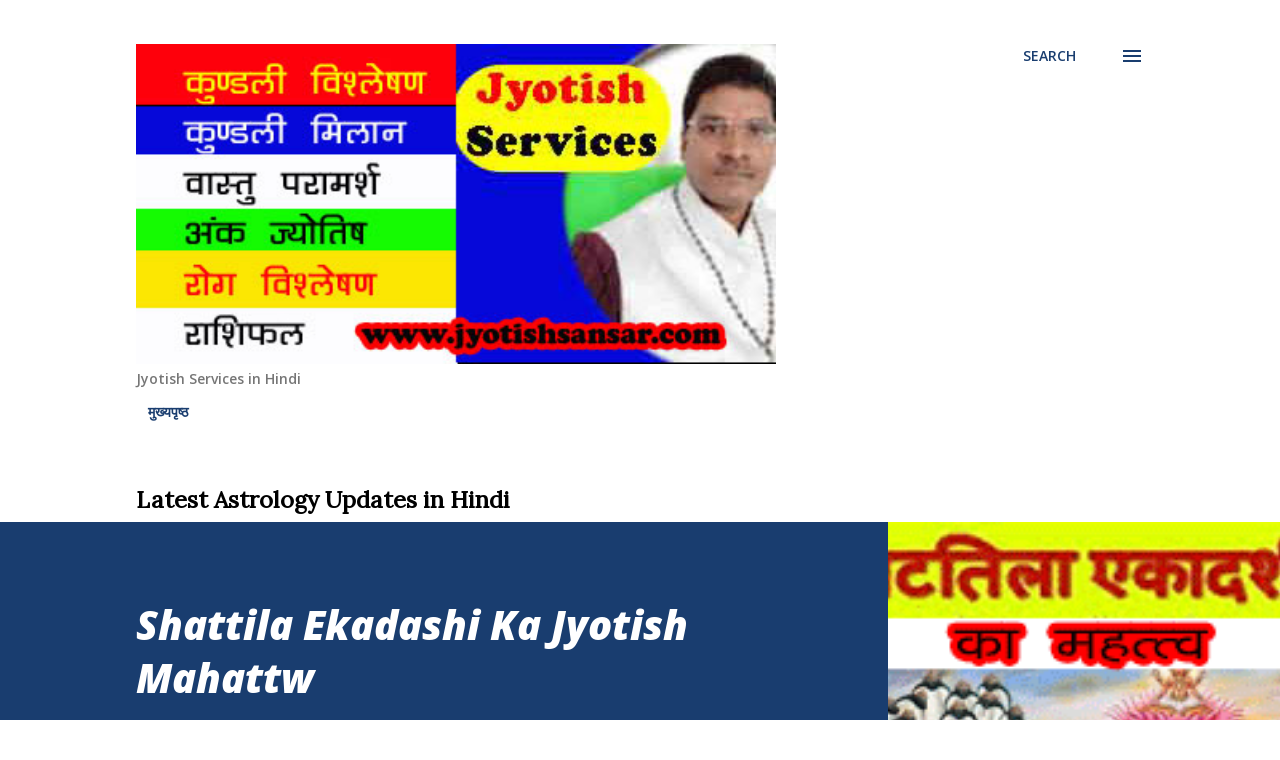

--- FILE ---
content_type: text/html; charset=UTF-8
request_url: https://www.jyotishsansar.com/2019/02/holika-dahan-ka-mahattw-hindi-jyotish-me.html
body_size: 36900
content:
<!DOCTYPE html>
<html dir='ltr' lang='en' xml:lang='in-hi' xmlns='http://www.w3.org/1999/xhtml' xmlns:b='http://www.google.com/2005/gml/b' xmlns:data='http://www.google.com/2005/gml/data' xmlns:expr='http://www.google.com/2005/gml/expr'>
<head>
<meta content='width=device-width, initial-scale=1' name='viewport'/>
<title>Holika Dahan Ka Mahattw Hindi Jyotish Me</title>
<meta content='text/html; charset=UTF-8' http-equiv='Content-Type'/>
<!-- Chrome, Firefox OS and Opera -->
<meta content='#ffffff' name='theme-color'/>
<!-- Windows Phone -->
<meta content='#ffffff' name='msapplication-navbutton-color'/>
<meta content='blogger' name='generator'/>
<link href='https://www.jyotishsansar.com/favicon.ico' rel='icon' type='image/x-icon'/>
<link href='https://www.jyotishsansar.com/2019/02/holika-dahan-ka-mahattw-hindi-jyotish-me.html' rel='canonical'/>
<link rel="alternate" type="application/atom+xml" title="online jyotish, September 2025 jyotish, jyotish sansar, best jyotish, Janm kundli, Jyotish updates - Atom" href="https://www.jyotishsansar.com/feeds/posts/default" />
<link rel="alternate" type="application/rss+xml" title="online jyotish, September 2025 jyotish, jyotish sansar, best jyotish, Janm kundli, Jyotish updates - RSS" href="https://www.jyotishsansar.com/feeds/posts/default?alt=rss" />
<link rel="service.post" type="application/atom+xml" title="online jyotish, September 2025 jyotish, jyotish sansar, best jyotish, Janm kundli, Jyotish updates - Atom" href="https://www.blogger.com/feeds/3590878613108348114/posts/default" />

<link rel="alternate" type="application/atom+xml" title="online jyotish, September 2025 jyotish, jyotish sansar, best jyotish, Janm kundli, Jyotish updates - Atom" href="https://www.jyotishsansar.com/feeds/5983531897299784609/comments/default" />
<!--Can't find substitution for tag [blog.ieCssRetrofitLinks]-->
<link href='https://blogger.googleusercontent.com/img/b/R29vZ2xl/AVvXsEgle6MhNvJSQe514qviRx1wBSRwWMCRQlDO8SN5lG-uI9ShMmzuUcqSBay2u_hT9bs7xEj81CGm5saaafmXODTJDjfAbrAtChuAbvlvNkctFx5FALOGNozPqCR_10a8JGcv3pGPX0Rb2SEb/w400-h300/holika-dahan-ka-mahttw.png' rel='image_src'/>
<meta content='Holika Dahan date 2025, Holika dahan ka Mahattw,  kab hoga holika dahan 2025, होली क्या है, होलिका दहन के टोटके, holika dahan ke mantra.' name='description'/>
<meta content='https://www.jyotishsansar.com/2019/02/holika-dahan-ka-mahattw-hindi-jyotish-me.html' property='og:url'/>
<meta content='Holika Dahan Ka Mahattw Hindi Jyotish Me' property='og:title'/>
<meta content='Holika Dahan date 2025, Holika dahan ka Mahattw,  kab hoga holika dahan 2025, होली क्या है, होलिका दहन के टोटके, holika dahan ke mantra.' property='og:description'/>
<meta content='https://blogger.googleusercontent.com/img/b/R29vZ2xl/AVvXsEgle6MhNvJSQe514qviRx1wBSRwWMCRQlDO8SN5lG-uI9ShMmzuUcqSBay2u_hT9bs7xEj81CGm5saaafmXODTJDjfAbrAtChuAbvlvNkctFx5FALOGNozPqCR_10a8JGcv3pGPX0Rb2SEb/w1200-h630-p-k-no-nu/holika-dahan-ka-mahttw.png' property='og:image'/>
<style type='text/css'>@font-face{font-family:'Dancing Script';font-style:normal;font-weight:400;font-display:swap;src:url(//fonts.gstatic.com/s/dancingscript/v29/If2cXTr6YS-zF4S-kcSWSVi_sxjsohD9F50Ruu7BMSo3Rep8hNX6plRPjLo.woff2)format('woff2');unicode-range:U+0102-0103,U+0110-0111,U+0128-0129,U+0168-0169,U+01A0-01A1,U+01AF-01B0,U+0300-0301,U+0303-0304,U+0308-0309,U+0323,U+0329,U+1EA0-1EF9,U+20AB;}@font-face{font-family:'Dancing Script';font-style:normal;font-weight:400;font-display:swap;src:url(//fonts.gstatic.com/s/dancingscript/v29/If2cXTr6YS-zF4S-kcSWSVi_sxjsohD9F50Ruu7BMSo3ROp8hNX6plRPjLo.woff2)format('woff2');unicode-range:U+0100-02BA,U+02BD-02C5,U+02C7-02CC,U+02CE-02D7,U+02DD-02FF,U+0304,U+0308,U+0329,U+1D00-1DBF,U+1E00-1E9F,U+1EF2-1EFF,U+2020,U+20A0-20AB,U+20AD-20C0,U+2113,U+2C60-2C7F,U+A720-A7FF;}@font-face{font-family:'Dancing Script';font-style:normal;font-weight:400;font-display:swap;src:url(//fonts.gstatic.com/s/dancingscript/v29/If2cXTr6YS-zF4S-kcSWSVi_sxjsohD9F50Ruu7BMSo3Sup8hNX6plRP.woff2)format('woff2');unicode-range:U+0000-00FF,U+0131,U+0152-0153,U+02BB-02BC,U+02C6,U+02DA,U+02DC,U+0304,U+0308,U+0329,U+2000-206F,U+20AC,U+2122,U+2191,U+2193,U+2212,U+2215,U+FEFF,U+FFFD;}@font-face{font-family:'EB Garamond';font-style:italic;font-weight:600;font-display:swap;src:url(//fonts.gstatic.com/s/ebgaramond/v32/SlGFmQSNjdsmc35JDF1K5GRwUjcdlttVFm-rI7diR79wU6i1hGFJRvzr2Q.woff2)format('woff2');unicode-range:U+0460-052F,U+1C80-1C8A,U+20B4,U+2DE0-2DFF,U+A640-A69F,U+FE2E-FE2F;}@font-face{font-family:'EB Garamond';font-style:italic;font-weight:600;font-display:swap;src:url(//fonts.gstatic.com/s/ebgaramond/v32/SlGFmQSNjdsmc35JDF1K5GRwUjcdlttVFm-rI7diR795U6i1hGFJRvzr2Q.woff2)format('woff2');unicode-range:U+0301,U+0400-045F,U+0490-0491,U+04B0-04B1,U+2116;}@font-face{font-family:'EB Garamond';font-style:italic;font-weight:600;font-display:swap;src:url(//fonts.gstatic.com/s/ebgaramond/v32/SlGFmQSNjdsmc35JDF1K5GRwUjcdlttVFm-rI7diR79xU6i1hGFJRvzr2Q.woff2)format('woff2');unicode-range:U+1F00-1FFF;}@font-face{font-family:'EB Garamond';font-style:italic;font-weight:600;font-display:swap;src:url(//fonts.gstatic.com/s/ebgaramond/v32/SlGFmQSNjdsmc35JDF1K5GRwUjcdlttVFm-rI7diR79-U6i1hGFJRvzr2Q.woff2)format('woff2');unicode-range:U+0370-0377,U+037A-037F,U+0384-038A,U+038C,U+038E-03A1,U+03A3-03FF;}@font-face{font-family:'EB Garamond';font-style:italic;font-weight:600;font-display:swap;src:url(//fonts.gstatic.com/s/ebgaramond/v32/SlGFmQSNjdsmc35JDF1K5GRwUjcdlttVFm-rI7diR79yU6i1hGFJRvzr2Q.woff2)format('woff2');unicode-range:U+0102-0103,U+0110-0111,U+0128-0129,U+0168-0169,U+01A0-01A1,U+01AF-01B0,U+0300-0301,U+0303-0304,U+0308-0309,U+0323,U+0329,U+1EA0-1EF9,U+20AB;}@font-face{font-family:'EB Garamond';font-style:italic;font-weight:600;font-display:swap;src:url(//fonts.gstatic.com/s/ebgaramond/v32/SlGFmQSNjdsmc35JDF1K5GRwUjcdlttVFm-rI7diR79zU6i1hGFJRvzr2Q.woff2)format('woff2');unicode-range:U+0100-02BA,U+02BD-02C5,U+02C7-02CC,U+02CE-02D7,U+02DD-02FF,U+0304,U+0308,U+0329,U+1D00-1DBF,U+1E00-1E9F,U+1EF2-1EFF,U+2020,U+20A0-20AB,U+20AD-20C0,U+2113,U+2C60-2C7F,U+A720-A7FF;}@font-face{font-family:'EB Garamond';font-style:italic;font-weight:600;font-display:swap;src:url(//fonts.gstatic.com/s/ebgaramond/v32/SlGFmQSNjdsmc35JDF1K5GRwUjcdlttVFm-rI7diR799U6i1hGFJRvw.woff2)format('woff2');unicode-range:U+0000-00FF,U+0131,U+0152-0153,U+02BB-02BC,U+02C6,U+02DA,U+02DC,U+0304,U+0308,U+0329,U+2000-206F,U+20AC,U+2122,U+2191,U+2193,U+2212,U+2215,U+FEFF,U+FFFD;}@font-face{font-family:'EB Garamond';font-style:normal;font-weight:400;font-display:swap;src:url(//fonts.gstatic.com/s/ebgaramond/v32/SlGDmQSNjdsmc35JDF1K5E55YMjF_7DPuGi-6_RkCY9_WamXgHlIbvw.woff2)format('woff2');unicode-range:U+0460-052F,U+1C80-1C8A,U+20B4,U+2DE0-2DFF,U+A640-A69F,U+FE2E-FE2F;}@font-face{font-family:'EB Garamond';font-style:normal;font-weight:400;font-display:swap;src:url(//fonts.gstatic.com/s/ebgaramond/v32/SlGDmQSNjdsmc35JDF1K5E55YMjF_7DPuGi-6_RkAI9_WamXgHlIbvw.woff2)format('woff2');unicode-range:U+0301,U+0400-045F,U+0490-0491,U+04B0-04B1,U+2116;}@font-face{font-family:'EB Garamond';font-style:normal;font-weight:400;font-display:swap;src:url(//fonts.gstatic.com/s/ebgaramond/v32/SlGDmQSNjdsmc35JDF1K5E55YMjF_7DPuGi-6_RkCI9_WamXgHlIbvw.woff2)format('woff2');unicode-range:U+1F00-1FFF;}@font-face{font-family:'EB Garamond';font-style:normal;font-weight:400;font-display:swap;src:url(//fonts.gstatic.com/s/ebgaramond/v32/SlGDmQSNjdsmc35JDF1K5E55YMjF_7DPuGi-6_RkB49_WamXgHlIbvw.woff2)format('woff2');unicode-range:U+0370-0377,U+037A-037F,U+0384-038A,U+038C,U+038E-03A1,U+03A3-03FF;}@font-face{font-family:'EB Garamond';font-style:normal;font-weight:400;font-display:swap;src:url(//fonts.gstatic.com/s/ebgaramond/v32/SlGDmQSNjdsmc35JDF1K5E55YMjF_7DPuGi-6_RkC49_WamXgHlIbvw.woff2)format('woff2');unicode-range:U+0102-0103,U+0110-0111,U+0128-0129,U+0168-0169,U+01A0-01A1,U+01AF-01B0,U+0300-0301,U+0303-0304,U+0308-0309,U+0323,U+0329,U+1EA0-1EF9,U+20AB;}@font-face{font-family:'EB Garamond';font-style:normal;font-weight:400;font-display:swap;src:url(//fonts.gstatic.com/s/ebgaramond/v32/SlGDmQSNjdsmc35JDF1K5E55YMjF_7DPuGi-6_RkCo9_WamXgHlIbvw.woff2)format('woff2');unicode-range:U+0100-02BA,U+02BD-02C5,U+02C7-02CC,U+02CE-02D7,U+02DD-02FF,U+0304,U+0308,U+0329,U+1D00-1DBF,U+1E00-1E9F,U+1EF2-1EFF,U+2020,U+20A0-20AB,U+20AD-20C0,U+2113,U+2C60-2C7F,U+A720-A7FF;}@font-face{font-family:'EB Garamond';font-style:normal;font-weight:400;font-display:swap;src:url(//fonts.gstatic.com/s/ebgaramond/v32/SlGDmQSNjdsmc35JDF1K5E55YMjF_7DPuGi-6_RkBI9_WamXgHlI.woff2)format('woff2');unicode-range:U+0000-00FF,U+0131,U+0152-0153,U+02BB-02BC,U+02C6,U+02DA,U+02DC,U+0304,U+0308,U+0329,U+2000-206F,U+20AC,U+2122,U+2191,U+2193,U+2212,U+2215,U+FEFF,U+FFFD;}@font-face{font-family:'Lato';font-style:italic;font-weight:700;font-display:swap;src:url(//fonts.gstatic.com/s/lato/v25/S6u_w4BMUTPHjxsI5wq_FQftx9897sxZ.woff2)format('woff2');unicode-range:U+0100-02BA,U+02BD-02C5,U+02C7-02CC,U+02CE-02D7,U+02DD-02FF,U+0304,U+0308,U+0329,U+1D00-1DBF,U+1E00-1E9F,U+1EF2-1EFF,U+2020,U+20A0-20AB,U+20AD-20C0,U+2113,U+2C60-2C7F,U+A720-A7FF;}@font-face{font-family:'Lato';font-style:italic;font-weight:700;font-display:swap;src:url(//fonts.gstatic.com/s/lato/v25/S6u_w4BMUTPHjxsI5wq_Gwftx9897g.woff2)format('woff2');unicode-range:U+0000-00FF,U+0131,U+0152-0153,U+02BB-02BC,U+02C6,U+02DA,U+02DC,U+0304,U+0308,U+0329,U+2000-206F,U+20AC,U+2122,U+2191,U+2193,U+2212,U+2215,U+FEFF,U+FFFD;}@font-face{font-family:'Lato';font-style:normal;font-weight:400;font-display:swap;src:url(//fonts.gstatic.com/s/lato/v25/S6uyw4BMUTPHjxAwXiWtFCfQ7A.woff2)format('woff2');unicode-range:U+0100-02BA,U+02BD-02C5,U+02C7-02CC,U+02CE-02D7,U+02DD-02FF,U+0304,U+0308,U+0329,U+1D00-1DBF,U+1E00-1E9F,U+1EF2-1EFF,U+2020,U+20A0-20AB,U+20AD-20C0,U+2113,U+2C60-2C7F,U+A720-A7FF;}@font-face{font-family:'Lato';font-style:normal;font-weight:400;font-display:swap;src:url(//fonts.gstatic.com/s/lato/v25/S6uyw4BMUTPHjx4wXiWtFCc.woff2)format('woff2');unicode-range:U+0000-00FF,U+0131,U+0152-0153,U+02BB-02BC,U+02C6,U+02DA,U+02DC,U+0304,U+0308,U+0329,U+2000-206F,U+20AC,U+2122,U+2191,U+2193,U+2212,U+2215,U+FEFF,U+FFFD;}@font-face{font-family:'Lato';font-style:normal;font-weight:700;font-display:swap;src:url(//fonts.gstatic.com/s/lato/v25/S6u9w4BMUTPHh6UVSwaPGQ3q5d0N7w.woff2)format('woff2');unicode-range:U+0100-02BA,U+02BD-02C5,U+02C7-02CC,U+02CE-02D7,U+02DD-02FF,U+0304,U+0308,U+0329,U+1D00-1DBF,U+1E00-1E9F,U+1EF2-1EFF,U+2020,U+20A0-20AB,U+20AD-20C0,U+2113,U+2C60-2C7F,U+A720-A7FF;}@font-face{font-family:'Lato';font-style:normal;font-weight:700;font-display:swap;src:url(//fonts.gstatic.com/s/lato/v25/S6u9w4BMUTPHh6UVSwiPGQ3q5d0.woff2)format('woff2');unicode-range:U+0000-00FF,U+0131,U+0152-0153,U+02BB-02BC,U+02C6,U+02DA,U+02DC,U+0304,U+0308,U+0329,U+2000-206F,U+20AC,U+2122,U+2191,U+2193,U+2212,U+2215,U+FEFF,U+FFFD;}@font-face{font-family:'Lato';font-style:normal;font-weight:900;font-display:swap;src:url(//fonts.gstatic.com/s/lato/v25/S6u9w4BMUTPHh50XSwaPGQ3q5d0N7w.woff2)format('woff2');unicode-range:U+0100-02BA,U+02BD-02C5,U+02C7-02CC,U+02CE-02D7,U+02DD-02FF,U+0304,U+0308,U+0329,U+1D00-1DBF,U+1E00-1E9F,U+1EF2-1EFF,U+2020,U+20A0-20AB,U+20AD-20C0,U+2113,U+2C60-2C7F,U+A720-A7FF;}@font-face{font-family:'Lato';font-style:normal;font-weight:900;font-display:swap;src:url(//fonts.gstatic.com/s/lato/v25/S6u9w4BMUTPHh50XSwiPGQ3q5d0.woff2)format('woff2');unicode-range:U+0000-00FF,U+0131,U+0152-0153,U+02BB-02BC,U+02C6,U+02DA,U+02DC,U+0304,U+0308,U+0329,U+2000-206F,U+20AC,U+2122,U+2191,U+2193,U+2212,U+2215,U+FEFF,U+FFFD;}@font-face{font-family:'Lora';font-style:normal;font-weight:400;font-display:swap;src:url(//fonts.gstatic.com/s/lora/v37/0QI6MX1D_JOuGQbT0gvTJPa787weuxJMkq18ndeYxZ2JTg.woff2)format('woff2');unicode-range:U+0460-052F,U+1C80-1C8A,U+20B4,U+2DE0-2DFF,U+A640-A69F,U+FE2E-FE2F;}@font-face{font-family:'Lora';font-style:normal;font-weight:400;font-display:swap;src:url(//fonts.gstatic.com/s/lora/v37/0QI6MX1D_JOuGQbT0gvTJPa787weuxJFkq18ndeYxZ2JTg.woff2)format('woff2');unicode-range:U+0301,U+0400-045F,U+0490-0491,U+04B0-04B1,U+2116;}@font-face{font-family:'Lora';font-style:normal;font-weight:400;font-display:swap;src:url(//fonts.gstatic.com/s/lora/v37/0QI6MX1D_JOuGQbT0gvTJPa787weuxI9kq18ndeYxZ2JTg.woff2)format('woff2');unicode-range:U+0302-0303,U+0305,U+0307-0308,U+0310,U+0312,U+0315,U+031A,U+0326-0327,U+032C,U+032F-0330,U+0332-0333,U+0338,U+033A,U+0346,U+034D,U+0391-03A1,U+03A3-03A9,U+03B1-03C9,U+03D1,U+03D5-03D6,U+03F0-03F1,U+03F4-03F5,U+2016-2017,U+2034-2038,U+203C,U+2040,U+2043,U+2047,U+2050,U+2057,U+205F,U+2070-2071,U+2074-208E,U+2090-209C,U+20D0-20DC,U+20E1,U+20E5-20EF,U+2100-2112,U+2114-2115,U+2117-2121,U+2123-214F,U+2190,U+2192,U+2194-21AE,U+21B0-21E5,U+21F1-21F2,U+21F4-2211,U+2213-2214,U+2216-22FF,U+2308-230B,U+2310,U+2319,U+231C-2321,U+2336-237A,U+237C,U+2395,U+239B-23B7,U+23D0,U+23DC-23E1,U+2474-2475,U+25AF,U+25B3,U+25B7,U+25BD,U+25C1,U+25CA,U+25CC,U+25FB,U+266D-266F,U+27C0-27FF,U+2900-2AFF,U+2B0E-2B11,U+2B30-2B4C,U+2BFE,U+3030,U+FF5B,U+FF5D,U+1D400-1D7FF,U+1EE00-1EEFF;}@font-face{font-family:'Lora';font-style:normal;font-weight:400;font-display:swap;src:url(//fonts.gstatic.com/s/lora/v37/0QI6MX1D_JOuGQbT0gvTJPa787weuxIvkq18ndeYxZ2JTg.woff2)format('woff2');unicode-range:U+0001-000C,U+000E-001F,U+007F-009F,U+20DD-20E0,U+20E2-20E4,U+2150-218F,U+2190,U+2192,U+2194-2199,U+21AF,U+21E6-21F0,U+21F3,U+2218-2219,U+2299,U+22C4-22C6,U+2300-243F,U+2440-244A,U+2460-24FF,U+25A0-27BF,U+2800-28FF,U+2921-2922,U+2981,U+29BF,U+29EB,U+2B00-2BFF,U+4DC0-4DFF,U+FFF9-FFFB,U+10140-1018E,U+10190-1019C,U+101A0,U+101D0-101FD,U+102E0-102FB,U+10E60-10E7E,U+1D2C0-1D2D3,U+1D2E0-1D37F,U+1F000-1F0FF,U+1F100-1F1AD,U+1F1E6-1F1FF,U+1F30D-1F30F,U+1F315,U+1F31C,U+1F31E,U+1F320-1F32C,U+1F336,U+1F378,U+1F37D,U+1F382,U+1F393-1F39F,U+1F3A7-1F3A8,U+1F3AC-1F3AF,U+1F3C2,U+1F3C4-1F3C6,U+1F3CA-1F3CE,U+1F3D4-1F3E0,U+1F3ED,U+1F3F1-1F3F3,U+1F3F5-1F3F7,U+1F408,U+1F415,U+1F41F,U+1F426,U+1F43F,U+1F441-1F442,U+1F444,U+1F446-1F449,U+1F44C-1F44E,U+1F453,U+1F46A,U+1F47D,U+1F4A3,U+1F4B0,U+1F4B3,U+1F4B9,U+1F4BB,U+1F4BF,U+1F4C8-1F4CB,U+1F4D6,U+1F4DA,U+1F4DF,U+1F4E3-1F4E6,U+1F4EA-1F4ED,U+1F4F7,U+1F4F9-1F4FB,U+1F4FD-1F4FE,U+1F503,U+1F507-1F50B,U+1F50D,U+1F512-1F513,U+1F53E-1F54A,U+1F54F-1F5FA,U+1F610,U+1F650-1F67F,U+1F687,U+1F68D,U+1F691,U+1F694,U+1F698,U+1F6AD,U+1F6B2,U+1F6B9-1F6BA,U+1F6BC,U+1F6C6-1F6CF,U+1F6D3-1F6D7,U+1F6E0-1F6EA,U+1F6F0-1F6F3,U+1F6F7-1F6FC,U+1F700-1F7FF,U+1F800-1F80B,U+1F810-1F847,U+1F850-1F859,U+1F860-1F887,U+1F890-1F8AD,U+1F8B0-1F8BB,U+1F8C0-1F8C1,U+1F900-1F90B,U+1F93B,U+1F946,U+1F984,U+1F996,U+1F9E9,U+1FA00-1FA6F,U+1FA70-1FA7C,U+1FA80-1FA89,U+1FA8F-1FAC6,U+1FACE-1FADC,U+1FADF-1FAE9,U+1FAF0-1FAF8,U+1FB00-1FBFF;}@font-face{font-family:'Lora';font-style:normal;font-weight:400;font-display:swap;src:url(//fonts.gstatic.com/s/lora/v37/0QI6MX1D_JOuGQbT0gvTJPa787weuxJOkq18ndeYxZ2JTg.woff2)format('woff2');unicode-range:U+0102-0103,U+0110-0111,U+0128-0129,U+0168-0169,U+01A0-01A1,U+01AF-01B0,U+0300-0301,U+0303-0304,U+0308-0309,U+0323,U+0329,U+1EA0-1EF9,U+20AB;}@font-face{font-family:'Lora';font-style:normal;font-weight:400;font-display:swap;src:url(//fonts.gstatic.com/s/lora/v37/0QI6MX1D_JOuGQbT0gvTJPa787weuxJPkq18ndeYxZ2JTg.woff2)format('woff2');unicode-range:U+0100-02BA,U+02BD-02C5,U+02C7-02CC,U+02CE-02D7,U+02DD-02FF,U+0304,U+0308,U+0329,U+1D00-1DBF,U+1E00-1E9F,U+1EF2-1EFF,U+2020,U+20A0-20AB,U+20AD-20C0,U+2113,U+2C60-2C7F,U+A720-A7FF;}@font-face{font-family:'Lora';font-style:normal;font-weight:400;font-display:swap;src:url(//fonts.gstatic.com/s/lora/v37/0QI6MX1D_JOuGQbT0gvTJPa787weuxJBkq18ndeYxZ0.woff2)format('woff2');unicode-range:U+0000-00FF,U+0131,U+0152-0153,U+02BB-02BC,U+02C6,U+02DA,U+02DC,U+0304,U+0308,U+0329,U+2000-206F,U+20AC,U+2122,U+2191,U+2193,U+2212,U+2215,U+FEFF,U+FFFD;}@font-face{font-family:'Open Sans';font-style:italic;font-weight:600;font-stretch:100%;font-display:swap;src:url(//fonts.gstatic.com/s/opensans/v44/memtYaGs126MiZpBA-UFUIcVXSCEkx2cmqvXlWqWtE6FxZCJgvAQ.woff2)format('woff2');unicode-range:U+0460-052F,U+1C80-1C8A,U+20B4,U+2DE0-2DFF,U+A640-A69F,U+FE2E-FE2F;}@font-face{font-family:'Open Sans';font-style:italic;font-weight:600;font-stretch:100%;font-display:swap;src:url(//fonts.gstatic.com/s/opensans/v44/memtYaGs126MiZpBA-UFUIcVXSCEkx2cmqvXlWqWvU6FxZCJgvAQ.woff2)format('woff2');unicode-range:U+0301,U+0400-045F,U+0490-0491,U+04B0-04B1,U+2116;}@font-face{font-family:'Open Sans';font-style:italic;font-weight:600;font-stretch:100%;font-display:swap;src:url(//fonts.gstatic.com/s/opensans/v44/memtYaGs126MiZpBA-UFUIcVXSCEkx2cmqvXlWqWtU6FxZCJgvAQ.woff2)format('woff2');unicode-range:U+1F00-1FFF;}@font-face{font-family:'Open Sans';font-style:italic;font-weight:600;font-stretch:100%;font-display:swap;src:url(//fonts.gstatic.com/s/opensans/v44/memtYaGs126MiZpBA-UFUIcVXSCEkx2cmqvXlWqWuk6FxZCJgvAQ.woff2)format('woff2');unicode-range:U+0370-0377,U+037A-037F,U+0384-038A,U+038C,U+038E-03A1,U+03A3-03FF;}@font-face{font-family:'Open Sans';font-style:italic;font-weight:600;font-stretch:100%;font-display:swap;src:url(//fonts.gstatic.com/s/opensans/v44/memtYaGs126MiZpBA-UFUIcVXSCEkx2cmqvXlWqWu06FxZCJgvAQ.woff2)format('woff2');unicode-range:U+0307-0308,U+0590-05FF,U+200C-2010,U+20AA,U+25CC,U+FB1D-FB4F;}@font-face{font-family:'Open Sans';font-style:italic;font-weight:600;font-stretch:100%;font-display:swap;src:url(//fonts.gstatic.com/s/opensans/v44/memtYaGs126MiZpBA-UFUIcVXSCEkx2cmqvXlWqWxU6FxZCJgvAQ.woff2)format('woff2');unicode-range:U+0302-0303,U+0305,U+0307-0308,U+0310,U+0312,U+0315,U+031A,U+0326-0327,U+032C,U+032F-0330,U+0332-0333,U+0338,U+033A,U+0346,U+034D,U+0391-03A1,U+03A3-03A9,U+03B1-03C9,U+03D1,U+03D5-03D6,U+03F0-03F1,U+03F4-03F5,U+2016-2017,U+2034-2038,U+203C,U+2040,U+2043,U+2047,U+2050,U+2057,U+205F,U+2070-2071,U+2074-208E,U+2090-209C,U+20D0-20DC,U+20E1,U+20E5-20EF,U+2100-2112,U+2114-2115,U+2117-2121,U+2123-214F,U+2190,U+2192,U+2194-21AE,U+21B0-21E5,U+21F1-21F2,U+21F4-2211,U+2213-2214,U+2216-22FF,U+2308-230B,U+2310,U+2319,U+231C-2321,U+2336-237A,U+237C,U+2395,U+239B-23B7,U+23D0,U+23DC-23E1,U+2474-2475,U+25AF,U+25B3,U+25B7,U+25BD,U+25C1,U+25CA,U+25CC,U+25FB,U+266D-266F,U+27C0-27FF,U+2900-2AFF,U+2B0E-2B11,U+2B30-2B4C,U+2BFE,U+3030,U+FF5B,U+FF5D,U+1D400-1D7FF,U+1EE00-1EEFF;}@font-face{font-family:'Open Sans';font-style:italic;font-weight:600;font-stretch:100%;font-display:swap;src:url(//fonts.gstatic.com/s/opensans/v44/memtYaGs126MiZpBA-UFUIcVXSCEkx2cmqvXlWqW106FxZCJgvAQ.woff2)format('woff2');unicode-range:U+0001-000C,U+000E-001F,U+007F-009F,U+20DD-20E0,U+20E2-20E4,U+2150-218F,U+2190,U+2192,U+2194-2199,U+21AF,U+21E6-21F0,U+21F3,U+2218-2219,U+2299,U+22C4-22C6,U+2300-243F,U+2440-244A,U+2460-24FF,U+25A0-27BF,U+2800-28FF,U+2921-2922,U+2981,U+29BF,U+29EB,U+2B00-2BFF,U+4DC0-4DFF,U+FFF9-FFFB,U+10140-1018E,U+10190-1019C,U+101A0,U+101D0-101FD,U+102E0-102FB,U+10E60-10E7E,U+1D2C0-1D2D3,U+1D2E0-1D37F,U+1F000-1F0FF,U+1F100-1F1AD,U+1F1E6-1F1FF,U+1F30D-1F30F,U+1F315,U+1F31C,U+1F31E,U+1F320-1F32C,U+1F336,U+1F378,U+1F37D,U+1F382,U+1F393-1F39F,U+1F3A7-1F3A8,U+1F3AC-1F3AF,U+1F3C2,U+1F3C4-1F3C6,U+1F3CA-1F3CE,U+1F3D4-1F3E0,U+1F3ED,U+1F3F1-1F3F3,U+1F3F5-1F3F7,U+1F408,U+1F415,U+1F41F,U+1F426,U+1F43F,U+1F441-1F442,U+1F444,U+1F446-1F449,U+1F44C-1F44E,U+1F453,U+1F46A,U+1F47D,U+1F4A3,U+1F4B0,U+1F4B3,U+1F4B9,U+1F4BB,U+1F4BF,U+1F4C8-1F4CB,U+1F4D6,U+1F4DA,U+1F4DF,U+1F4E3-1F4E6,U+1F4EA-1F4ED,U+1F4F7,U+1F4F9-1F4FB,U+1F4FD-1F4FE,U+1F503,U+1F507-1F50B,U+1F50D,U+1F512-1F513,U+1F53E-1F54A,U+1F54F-1F5FA,U+1F610,U+1F650-1F67F,U+1F687,U+1F68D,U+1F691,U+1F694,U+1F698,U+1F6AD,U+1F6B2,U+1F6B9-1F6BA,U+1F6BC,U+1F6C6-1F6CF,U+1F6D3-1F6D7,U+1F6E0-1F6EA,U+1F6F0-1F6F3,U+1F6F7-1F6FC,U+1F700-1F7FF,U+1F800-1F80B,U+1F810-1F847,U+1F850-1F859,U+1F860-1F887,U+1F890-1F8AD,U+1F8B0-1F8BB,U+1F8C0-1F8C1,U+1F900-1F90B,U+1F93B,U+1F946,U+1F984,U+1F996,U+1F9E9,U+1FA00-1FA6F,U+1FA70-1FA7C,U+1FA80-1FA89,U+1FA8F-1FAC6,U+1FACE-1FADC,U+1FADF-1FAE9,U+1FAF0-1FAF8,U+1FB00-1FBFF;}@font-face{font-family:'Open Sans';font-style:italic;font-weight:600;font-stretch:100%;font-display:swap;src:url(//fonts.gstatic.com/s/opensans/v44/memtYaGs126MiZpBA-UFUIcVXSCEkx2cmqvXlWqWtk6FxZCJgvAQ.woff2)format('woff2');unicode-range:U+0102-0103,U+0110-0111,U+0128-0129,U+0168-0169,U+01A0-01A1,U+01AF-01B0,U+0300-0301,U+0303-0304,U+0308-0309,U+0323,U+0329,U+1EA0-1EF9,U+20AB;}@font-face{font-family:'Open Sans';font-style:italic;font-weight:600;font-stretch:100%;font-display:swap;src:url(//fonts.gstatic.com/s/opensans/v44/memtYaGs126MiZpBA-UFUIcVXSCEkx2cmqvXlWqWt06FxZCJgvAQ.woff2)format('woff2');unicode-range:U+0100-02BA,U+02BD-02C5,U+02C7-02CC,U+02CE-02D7,U+02DD-02FF,U+0304,U+0308,U+0329,U+1D00-1DBF,U+1E00-1E9F,U+1EF2-1EFF,U+2020,U+20A0-20AB,U+20AD-20C0,U+2113,U+2C60-2C7F,U+A720-A7FF;}@font-face{font-family:'Open Sans';font-style:italic;font-weight:600;font-stretch:100%;font-display:swap;src:url(//fonts.gstatic.com/s/opensans/v44/memtYaGs126MiZpBA-UFUIcVXSCEkx2cmqvXlWqWuU6FxZCJgg.woff2)format('woff2');unicode-range:U+0000-00FF,U+0131,U+0152-0153,U+02BB-02BC,U+02C6,U+02DA,U+02DC,U+0304,U+0308,U+0329,U+2000-206F,U+20AC,U+2122,U+2191,U+2193,U+2212,U+2215,U+FEFF,U+FFFD;}@font-face{font-family:'Open Sans';font-style:italic;font-weight:800;font-stretch:100%;font-display:swap;src:url(//fonts.gstatic.com/s/opensans/v44/memtYaGs126MiZpBA-UFUIcVXSCEkx2cmqvXlWqWtE6FxZCJgvAQ.woff2)format('woff2');unicode-range:U+0460-052F,U+1C80-1C8A,U+20B4,U+2DE0-2DFF,U+A640-A69F,U+FE2E-FE2F;}@font-face{font-family:'Open Sans';font-style:italic;font-weight:800;font-stretch:100%;font-display:swap;src:url(//fonts.gstatic.com/s/opensans/v44/memtYaGs126MiZpBA-UFUIcVXSCEkx2cmqvXlWqWvU6FxZCJgvAQ.woff2)format('woff2');unicode-range:U+0301,U+0400-045F,U+0490-0491,U+04B0-04B1,U+2116;}@font-face{font-family:'Open Sans';font-style:italic;font-weight:800;font-stretch:100%;font-display:swap;src:url(//fonts.gstatic.com/s/opensans/v44/memtYaGs126MiZpBA-UFUIcVXSCEkx2cmqvXlWqWtU6FxZCJgvAQ.woff2)format('woff2');unicode-range:U+1F00-1FFF;}@font-face{font-family:'Open Sans';font-style:italic;font-weight:800;font-stretch:100%;font-display:swap;src:url(//fonts.gstatic.com/s/opensans/v44/memtYaGs126MiZpBA-UFUIcVXSCEkx2cmqvXlWqWuk6FxZCJgvAQ.woff2)format('woff2');unicode-range:U+0370-0377,U+037A-037F,U+0384-038A,U+038C,U+038E-03A1,U+03A3-03FF;}@font-face{font-family:'Open Sans';font-style:italic;font-weight:800;font-stretch:100%;font-display:swap;src:url(//fonts.gstatic.com/s/opensans/v44/memtYaGs126MiZpBA-UFUIcVXSCEkx2cmqvXlWqWu06FxZCJgvAQ.woff2)format('woff2');unicode-range:U+0307-0308,U+0590-05FF,U+200C-2010,U+20AA,U+25CC,U+FB1D-FB4F;}@font-face{font-family:'Open Sans';font-style:italic;font-weight:800;font-stretch:100%;font-display:swap;src:url(//fonts.gstatic.com/s/opensans/v44/memtYaGs126MiZpBA-UFUIcVXSCEkx2cmqvXlWqWxU6FxZCJgvAQ.woff2)format('woff2');unicode-range:U+0302-0303,U+0305,U+0307-0308,U+0310,U+0312,U+0315,U+031A,U+0326-0327,U+032C,U+032F-0330,U+0332-0333,U+0338,U+033A,U+0346,U+034D,U+0391-03A1,U+03A3-03A9,U+03B1-03C9,U+03D1,U+03D5-03D6,U+03F0-03F1,U+03F4-03F5,U+2016-2017,U+2034-2038,U+203C,U+2040,U+2043,U+2047,U+2050,U+2057,U+205F,U+2070-2071,U+2074-208E,U+2090-209C,U+20D0-20DC,U+20E1,U+20E5-20EF,U+2100-2112,U+2114-2115,U+2117-2121,U+2123-214F,U+2190,U+2192,U+2194-21AE,U+21B0-21E5,U+21F1-21F2,U+21F4-2211,U+2213-2214,U+2216-22FF,U+2308-230B,U+2310,U+2319,U+231C-2321,U+2336-237A,U+237C,U+2395,U+239B-23B7,U+23D0,U+23DC-23E1,U+2474-2475,U+25AF,U+25B3,U+25B7,U+25BD,U+25C1,U+25CA,U+25CC,U+25FB,U+266D-266F,U+27C0-27FF,U+2900-2AFF,U+2B0E-2B11,U+2B30-2B4C,U+2BFE,U+3030,U+FF5B,U+FF5D,U+1D400-1D7FF,U+1EE00-1EEFF;}@font-face{font-family:'Open Sans';font-style:italic;font-weight:800;font-stretch:100%;font-display:swap;src:url(//fonts.gstatic.com/s/opensans/v44/memtYaGs126MiZpBA-UFUIcVXSCEkx2cmqvXlWqW106FxZCJgvAQ.woff2)format('woff2');unicode-range:U+0001-000C,U+000E-001F,U+007F-009F,U+20DD-20E0,U+20E2-20E4,U+2150-218F,U+2190,U+2192,U+2194-2199,U+21AF,U+21E6-21F0,U+21F3,U+2218-2219,U+2299,U+22C4-22C6,U+2300-243F,U+2440-244A,U+2460-24FF,U+25A0-27BF,U+2800-28FF,U+2921-2922,U+2981,U+29BF,U+29EB,U+2B00-2BFF,U+4DC0-4DFF,U+FFF9-FFFB,U+10140-1018E,U+10190-1019C,U+101A0,U+101D0-101FD,U+102E0-102FB,U+10E60-10E7E,U+1D2C0-1D2D3,U+1D2E0-1D37F,U+1F000-1F0FF,U+1F100-1F1AD,U+1F1E6-1F1FF,U+1F30D-1F30F,U+1F315,U+1F31C,U+1F31E,U+1F320-1F32C,U+1F336,U+1F378,U+1F37D,U+1F382,U+1F393-1F39F,U+1F3A7-1F3A8,U+1F3AC-1F3AF,U+1F3C2,U+1F3C4-1F3C6,U+1F3CA-1F3CE,U+1F3D4-1F3E0,U+1F3ED,U+1F3F1-1F3F3,U+1F3F5-1F3F7,U+1F408,U+1F415,U+1F41F,U+1F426,U+1F43F,U+1F441-1F442,U+1F444,U+1F446-1F449,U+1F44C-1F44E,U+1F453,U+1F46A,U+1F47D,U+1F4A3,U+1F4B0,U+1F4B3,U+1F4B9,U+1F4BB,U+1F4BF,U+1F4C8-1F4CB,U+1F4D6,U+1F4DA,U+1F4DF,U+1F4E3-1F4E6,U+1F4EA-1F4ED,U+1F4F7,U+1F4F9-1F4FB,U+1F4FD-1F4FE,U+1F503,U+1F507-1F50B,U+1F50D,U+1F512-1F513,U+1F53E-1F54A,U+1F54F-1F5FA,U+1F610,U+1F650-1F67F,U+1F687,U+1F68D,U+1F691,U+1F694,U+1F698,U+1F6AD,U+1F6B2,U+1F6B9-1F6BA,U+1F6BC,U+1F6C6-1F6CF,U+1F6D3-1F6D7,U+1F6E0-1F6EA,U+1F6F0-1F6F3,U+1F6F7-1F6FC,U+1F700-1F7FF,U+1F800-1F80B,U+1F810-1F847,U+1F850-1F859,U+1F860-1F887,U+1F890-1F8AD,U+1F8B0-1F8BB,U+1F8C0-1F8C1,U+1F900-1F90B,U+1F93B,U+1F946,U+1F984,U+1F996,U+1F9E9,U+1FA00-1FA6F,U+1FA70-1FA7C,U+1FA80-1FA89,U+1FA8F-1FAC6,U+1FACE-1FADC,U+1FADF-1FAE9,U+1FAF0-1FAF8,U+1FB00-1FBFF;}@font-face{font-family:'Open Sans';font-style:italic;font-weight:800;font-stretch:100%;font-display:swap;src:url(//fonts.gstatic.com/s/opensans/v44/memtYaGs126MiZpBA-UFUIcVXSCEkx2cmqvXlWqWtk6FxZCJgvAQ.woff2)format('woff2');unicode-range:U+0102-0103,U+0110-0111,U+0128-0129,U+0168-0169,U+01A0-01A1,U+01AF-01B0,U+0300-0301,U+0303-0304,U+0308-0309,U+0323,U+0329,U+1EA0-1EF9,U+20AB;}@font-face{font-family:'Open Sans';font-style:italic;font-weight:800;font-stretch:100%;font-display:swap;src:url(//fonts.gstatic.com/s/opensans/v44/memtYaGs126MiZpBA-UFUIcVXSCEkx2cmqvXlWqWt06FxZCJgvAQ.woff2)format('woff2');unicode-range:U+0100-02BA,U+02BD-02C5,U+02C7-02CC,U+02CE-02D7,U+02DD-02FF,U+0304,U+0308,U+0329,U+1D00-1DBF,U+1E00-1E9F,U+1EF2-1EFF,U+2020,U+20A0-20AB,U+20AD-20C0,U+2113,U+2C60-2C7F,U+A720-A7FF;}@font-face{font-family:'Open Sans';font-style:italic;font-weight:800;font-stretch:100%;font-display:swap;src:url(//fonts.gstatic.com/s/opensans/v44/memtYaGs126MiZpBA-UFUIcVXSCEkx2cmqvXlWqWuU6FxZCJgg.woff2)format('woff2');unicode-range:U+0000-00FF,U+0131,U+0152-0153,U+02BB-02BC,U+02C6,U+02DA,U+02DC,U+0304,U+0308,U+0329,U+2000-206F,U+20AC,U+2122,U+2191,U+2193,U+2212,U+2215,U+FEFF,U+FFFD;}@font-face{font-family:'Open Sans';font-style:normal;font-weight:400;font-stretch:100%;font-display:swap;src:url(//fonts.gstatic.com/s/opensans/v44/memvYaGs126MiZpBA-UvWbX2vVnXBbObj2OVTSKmu0SC55K5gw.woff2)format('woff2');unicode-range:U+0460-052F,U+1C80-1C8A,U+20B4,U+2DE0-2DFF,U+A640-A69F,U+FE2E-FE2F;}@font-face{font-family:'Open Sans';font-style:normal;font-weight:400;font-stretch:100%;font-display:swap;src:url(//fonts.gstatic.com/s/opensans/v44/memvYaGs126MiZpBA-UvWbX2vVnXBbObj2OVTSumu0SC55K5gw.woff2)format('woff2');unicode-range:U+0301,U+0400-045F,U+0490-0491,U+04B0-04B1,U+2116;}@font-face{font-family:'Open Sans';font-style:normal;font-weight:400;font-stretch:100%;font-display:swap;src:url(//fonts.gstatic.com/s/opensans/v44/memvYaGs126MiZpBA-UvWbX2vVnXBbObj2OVTSOmu0SC55K5gw.woff2)format('woff2');unicode-range:U+1F00-1FFF;}@font-face{font-family:'Open Sans';font-style:normal;font-weight:400;font-stretch:100%;font-display:swap;src:url(//fonts.gstatic.com/s/opensans/v44/memvYaGs126MiZpBA-UvWbX2vVnXBbObj2OVTSymu0SC55K5gw.woff2)format('woff2');unicode-range:U+0370-0377,U+037A-037F,U+0384-038A,U+038C,U+038E-03A1,U+03A3-03FF;}@font-face{font-family:'Open Sans';font-style:normal;font-weight:400;font-stretch:100%;font-display:swap;src:url(//fonts.gstatic.com/s/opensans/v44/memvYaGs126MiZpBA-UvWbX2vVnXBbObj2OVTS2mu0SC55K5gw.woff2)format('woff2');unicode-range:U+0307-0308,U+0590-05FF,U+200C-2010,U+20AA,U+25CC,U+FB1D-FB4F;}@font-face{font-family:'Open Sans';font-style:normal;font-weight:400;font-stretch:100%;font-display:swap;src:url(//fonts.gstatic.com/s/opensans/v44/memvYaGs126MiZpBA-UvWbX2vVnXBbObj2OVTVOmu0SC55K5gw.woff2)format('woff2');unicode-range:U+0302-0303,U+0305,U+0307-0308,U+0310,U+0312,U+0315,U+031A,U+0326-0327,U+032C,U+032F-0330,U+0332-0333,U+0338,U+033A,U+0346,U+034D,U+0391-03A1,U+03A3-03A9,U+03B1-03C9,U+03D1,U+03D5-03D6,U+03F0-03F1,U+03F4-03F5,U+2016-2017,U+2034-2038,U+203C,U+2040,U+2043,U+2047,U+2050,U+2057,U+205F,U+2070-2071,U+2074-208E,U+2090-209C,U+20D0-20DC,U+20E1,U+20E5-20EF,U+2100-2112,U+2114-2115,U+2117-2121,U+2123-214F,U+2190,U+2192,U+2194-21AE,U+21B0-21E5,U+21F1-21F2,U+21F4-2211,U+2213-2214,U+2216-22FF,U+2308-230B,U+2310,U+2319,U+231C-2321,U+2336-237A,U+237C,U+2395,U+239B-23B7,U+23D0,U+23DC-23E1,U+2474-2475,U+25AF,U+25B3,U+25B7,U+25BD,U+25C1,U+25CA,U+25CC,U+25FB,U+266D-266F,U+27C0-27FF,U+2900-2AFF,U+2B0E-2B11,U+2B30-2B4C,U+2BFE,U+3030,U+FF5B,U+FF5D,U+1D400-1D7FF,U+1EE00-1EEFF;}@font-face{font-family:'Open Sans';font-style:normal;font-weight:400;font-stretch:100%;font-display:swap;src:url(//fonts.gstatic.com/s/opensans/v44/memvYaGs126MiZpBA-UvWbX2vVnXBbObj2OVTUGmu0SC55K5gw.woff2)format('woff2');unicode-range:U+0001-000C,U+000E-001F,U+007F-009F,U+20DD-20E0,U+20E2-20E4,U+2150-218F,U+2190,U+2192,U+2194-2199,U+21AF,U+21E6-21F0,U+21F3,U+2218-2219,U+2299,U+22C4-22C6,U+2300-243F,U+2440-244A,U+2460-24FF,U+25A0-27BF,U+2800-28FF,U+2921-2922,U+2981,U+29BF,U+29EB,U+2B00-2BFF,U+4DC0-4DFF,U+FFF9-FFFB,U+10140-1018E,U+10190-1019C,U+101A0,U+101D0-101FD,U+102E0-102FB,U+10E60-10E7E,U+1D2C0-1D2D3,U+1D2E0-1D37F,U+1F000-1F0FF,U+1F100-1F1AD,U+1F1E6-1F1FF,U+1F30D-1F30F,U+1F315,U+1F31C,U+1F31E,U+1F320-1F32C,U+1F336,U+1F378,U+1F37D,U+1F382,U+1F393-1F39F,U+1F3A7-1F3A8,U+1F3AC-1F3AF,U+1F3C2,U+1F3C4-1F3C6,U+1F3CA-1F3CE,U+1F3D4-1F3E0,U+1F3ED,U+1F3F1-1F3F3,U+1F3F5-1F3F7,U+1F408,U+1F415,U+1F41F,U+1F426,U+1F43F,U+1F441-1F442,U+1F444,U+1F446-1F449,U+1F44C-1F44E,U+1F453,U+1F46A,U+1F47D,U+1F4A3,U+1F4B0,U+1F4B3,U+1F4B9,U+1F4BB,U+1F4BF,U+1F4C8-1F4CB,U+1F4D6,U+1F4DA,U+1F4DF,U+1F4E3-1F4E6,U+1F4EA-1F4ED,U+1F4F7,U+1F4F9-1F4FB,U+1F4FD-1F4FE,U+1F503,U+1F507-1F50B,U+1F50D,U+1F512-1F513,U+1F53E-1F54A,U+1F54F-1F5FA,U+1F610,U+1F650-1F67F,U+1F687,U+1F68D,U+1F691,U+1F694,U+1F698,U+1F6AD,U+1F6B2,U+1F6B9-1F6BA,U+1F6BC,U+1F6C6-1F6CF,U+1F6D3-1F6D7,U+1F6E0-1F6EA,U+1F6F0-1F6F3,U+1F6F7-1F6FC,U+1F700-1F7FF,U+1F800-1F80B,U+1F810-1F847,U+1F850-1F859,U+1F860-1F887,U+1F890-1F8AD,U+1F8B0-1F8BB,U+1F8C0-1F8C1,U+1F900-1F90B,U+1F93B,U+1F946,U+1F984,U+1F996,U+1F9E9,U+1FA00-1FA6F,U+1FA70-1FA7C,U+1FA80-1FA89,U+1FA8F-1FAC6,U+1FACE-1FADC,U+1FADF-1FAE9,U+1FAF0-1FAF8,U+1FB00-1FBFF;}@font-face{font-family:'Open Sans';font-style:normal;font-weight:400;font-stretch:100%;font-display:swap;src:url(//fonts.gstatic.com/s/opensans/v44/memvYaGs126MiZpBA-UvWbX2vVnXBbObj2OVTSCmu0SC55K5gw.woff2)format('woff2');unicode-range:U+0102-0103,U+0110-0111,U+0128-0129,U+0168-0169,U+01A0-01A1,U+01AF-01B0,U+0300-0301,U+0303-0304,U+0308-0309,U+0323,U+0329,U+1EA0-1EF9,U+20AB;}@font-face{font-family:'Open Sans';font-style:normal;font-weight:400;font-stretch:100%;font-display:swap;src:url(//fonts.gstatic.com/s/opensans/v44/memvYaGs126MiZpBA-UvWbX2vVnXBbObj2OVTSGmu0SC55K5gw.woff2)format('woff2');unicode-range:U+0100-02BA,U+02BD-02C5,U+02C7-02CC,U+02CE-02D7,U+02DD-02FF,U+0304,U+0308,U+0329,U+1D00-1DBF,U+1E00-1E9F,U+1EF2-1EFF,U+2020,U+20A0-20AB,U+20AD-20C0,U+2113,U+2C60-2C7F,U+A720-A7FF;}@font-face{font-family:'Open Sans';font-style:normal;font-weight:400;font-stretch:100%;font-display:swap;src:url(//fonts.gstatic.com/s/opensans/v44/memvYaGs126MiZpBA-UvWbX2vVnXBbObj2OVTS-mu0SC55I.woff2)format('woff2');unicode-range:U+0000-00FF,U+0131,U+0152-0153,U+02BB-02BC,U+02C6,U+02DA,U+02DC,U+0304,U+0308,U+0329,U+2000-206F,U+20AC,U+2122,U+2191,U+2193,U+2212,U+2215,U+FEFF,U+FFFD;}@font-face{font-family:'Open Sans';font-style:normal;font-weight:600;font-stretch:100%;font-display:swap;src:url(//fonts.gstatic.com/s/opensans/v44/memvYaGs126MiZpBA-UvWbX2vVnXBbObj2OVTSKmu0SC55K5gw.woff2)format('woff2');unicode-range:U+0460-052F,U+1C80-1C8A,U+20B4,U+2DE0-2DFF,U+A640-A69F,U+FE2E-FE2F;}@font-face{font-family:'Open Sans';font-style:normal;font-weight:600;font-stretch:100%;font-display:swap;src:url(//fonts.gstatic.com/s/opensans/v44/memvYaGs126MiZpBA-UvWbX2vVnXBbObj2OVTSumu0SC55K5gw.woff2)format('woff2');unicode-range:U+0301,U+0400-045F,U+0490-0491,U+04B0-04B1,U+2116;}@font-face{font-family:'Open Sans';font-style:normal;font-weight:600;font-stretch:100%;font-display:swap;src:url(//fonts.gstatic.com/s/opensans/v44/memvYaGs126MiZpBA-UvWbX2vVnXBbObj2OVTSOmu0SC55K5gw.woff2)format('woff2');unicode-range:U+1F00-1FFF;}@font-face{font-family:'Open Sans';font-style:normal;font-weight:600;font-stretch:100%;font-display:swap;src:url(//fonts.gstatic.com/s/opensans/v44/memvYaGs126MiZpBA-UvWbX2vVnXBbObj2OVTSymu0SC55K5gw.woff2)format('woff2');unicode-range:U+0370-0377,U+037A-037F,U+0384-038A,U+038C,U+038E-03A1,U+03A3-03FF;}@font-face{font-family:'Open Sans';font-style:normal;font-weight:600;font-stretch:100%;font-display:swap;src:url(//fonts.gstatic.com/s/opensans/v44/memvYaGs126MiZpBA-UvWbX2vVnXBbObj2OVTS2mu0SC55K5gw.woff2)format('woff2');unicode-range:U+0307-0308,U+0590-05FF,U+200C-2010,U+20AA,U+25CC,U+FB1D-FB4F;}@font-face{font-family:'Open Sans';font-style:normal;font-weight:600;font-stretch:100%;font-display:swap;src:url(//fonts.gstatic.com/s/opensans/v44/memvYaGs126MiZpBA-UvWbX2vVnXBbObj2OVTVOmu0SC55K5gw.woff2)format('woff2');unicode-range:U+0302-0303,U+0305,U+0307-0308,U+0310,U+0312,U+0315,U+031A,U+0326-0327,U+032C,U+032F-0330,U+0332-0333,U+0338,U+033A,U+0346,U+034D,U+0391-03A1,U+03A3-03A9,U+03B1-03C9,U+03D1,U+03D5-03D6,U+03F0-03F1,U+03F4-03F5,U+2016-2017,U+2034-2038,U+203C,U+2040,U+2043,U+2047,U+2050,U+2057,U+205F,U+2070-2071,U+2074-208E,U+2090-209C,U+20D0-20DC,U+20E1,U+20E5-20EF,U+2100-2112,U+2114-2115,U+2117-2121,U+2123-214F,U+2190,U+2192,U+2194-21AE,U+21B0-21E5,U+21F1-21F2,U+21F4-2211,U+2213-2214,U+2216-22FF,U+2308-230B,U+2310,U+2319,U+231C-2321,U+2336-237A,U+237C,U+2395,U+239B-23B7,U+23D0,U+23DC-23E1,U+2474-2475,U+25AF,U+25B3,U+25B7,U+25BD,U+25C1,U+25CA,U+25CC,U+25FB,U+266D-266F,U+27C0-27FF,U+2900-2AFF,U+2B0E-2B11,U+2B30-2B4C,U+2BFE,U+3030,U+FF5B,U+FF5D,U+1D400-1D7FF,U+1EE00-1EEFF;}@font-face{font-family:'Open Sans';font-style:normal;font-weight:600;font-stretch:100%;font-display:swap;src:url(//fonts.gstatic.com/s/opensans/v44/memvYaGs126MiZpBA-UvWbX2vVnXBbObj2OVTUGmu0SC55K5gw.woff2)format('woff2');unicode-range:U+0001-000C,U+000E-001F,U+007F-009F,U+20DD-20E0,U+20E2-20E4,U+2150-218F,U+2190,U+2192,U+2194-2199,U+21AF,U+21E6-21F0,U+21F3,U+2218-2219,U+2299,U+22C4-22C6,U+2300-243F,U+2440-244A,U+2460-24FF,U+25A0-27BF,U+2800-28FF,U+2921-2922,U+2981,U+29BF,U+29EB,U+2B00-2BFF,U+4DC0-4DFF,U+FFF9-FFFB,U+10140-1018E,U+10190-1019C,U+101A0,U+101D0-101FD,U+102E0-102FB,U+10E60-10E7E,U+1D2C0-1D2D3,U+1D2E0-1D37F,U+1F000-1F0FF,U+1F100-1F1AD,U+1F1E6-1F1FF,U+1F30D-1F30F,U+1F315,U+1F31C,U+1F31E,U+1F320-1F32C,U+1F336,U+1F378,U+1F37D,U+1F382,U+1F393-1F39F,U+1F3A7-1F3A8,U+1F3AC-1F3AF,U+1F3C2,U+1F3C4-1F3C6,U+1F3CA-1F3CE,U+1F3D4-1F3E0,U+1F3ED,U+1F3F1-1F3F3,U+1F3F5-1F3F7,U+1F408,U+1F415,U+1F41F,U+1F426,U+1F43F,U+1F441-1F442,U+1F444,U+1F446-1F449,U+1F44C-1F44E,U+1F453,U+1F46A,U+1F47D,U+1F4A3,U+1F4B0,U+1F4B3,U+1F4B9,U+1F4BB,U+1F4BF,U+1F4C8-1F4CB,U+1F4D6,U+1F4DA,U+1F4DF,U+1F4E3-1F4E6,U+1F4EA-1F4ED,U+1F4F7,U+1F4F9-1F4FB,U+1F4FD-1F4FE,U+1F503,U+1F507-1F50B,U+1F50D,U+1F512-1F513,U+1F53E-1F54A,U+1F54F-1F5FA,U+1F610,U+1F650-1F67F,U+1F687,U+1F68D,U+1F691,U+1F694,U+1F698,U+1F6AD,U+1F6B2,U+1F6B9-1F6BA,U+1F6BC,U+1F6C6-1F6CF,U+1F6D3-1F6D7,U+1F6E0-1F6EA,U+1F6F0-1F6F3,U+1F6F7-1F6FC,U+1F700-1F7FF,U+1F800-1F80B,U+1F810-1F847,U+1F850-1F859,U+1F860-1F887,U+1F890-1F8AD,U+1F8B0-1F8BB,U+1F8C0-1F8C1,U+1F900-1F90B,U+1F93B,U+1F946,U+1F984,U+1F996,U+1F9E9,U+1FA00-1FA6F,U+1FA70-1FA7C,U+1FA80-1FA89,U+1FA8F-1FAC6,U+1FACE-1FADC,U+1FADF-1FAE9,U+1FAF0-1FAF8,U+1FB00-1FBFF;}@font-face{font-family:'Open Sans';font-style:normal;font-weight:600;font-stretch:100%;font-display:swap;src:url(//fonts.gstatic.com/s/opensans/v44/memvYaGs126MiZpBA-UvWbX2vVnXBbObj2OVTSCmu0SC55K5gw.woff2)format('woff2');unicode-range:U+0102-0103,U+0110-0111,U+0128-0129,U+0168-0169,U+01A0-01A1,U+01AF-01B0,U+0300-0301,U+0303-0304,U+0308-0309,U+0323,U+0329,U+1EA0-1EF9,U+20AB;}@font-face{font-family:'Open Sans';font-style:normal;font-weight:600;font-stretch:100%;font-display:swap;src:url(//fonts.gstatic.com/s/opensans/v44/memvYaGs126MiZpBA-UvWbX2vVnXBbObj2OVTSGmu0SC55K5gw.woff2)format('woff2');unicode-range:U+0100-02BA,U+02BD-02C5,U+02C7-02CC,U+02CE-02D7,U+02DD-02FF,U+0304,U+0308,U+0329,U+1D00-1DBF,U+1E00-1E9F,U+1EF2-1EFF,U+2020,U+20A0-20AB,U+20AD-20C0,U+2113,U+2C60-2C7F,U+A720-A7FF;}@font-face{font-family:'Open Sans';font-style:normal;font-weight:600;font-stretch:100%;font-display:swap;src:url(//fonts.gstatic.com/s/opensans/v44/memvYaGs126MiZpBA-UvWbX2vVnXBbObj2OVTS-mu0SC55I.woff2)format('woff2');unicode-range:U+0000-00FF,U+0131,U+0152-0153,U+02BB-02BC,U+02C6,U+02DA,U+02DC,U+0304,U+0308,U+0329,U+2000-206F,U+20AC,U+2122,U+2191,U+2193,U+2212,U+2215,U+FEFF,U+FFFD;}@font-face{font-family:'Open Sans';font-style:normal;font-weight:700;font-stretch:100%;font-display:swap;src:url(//fonts.gstatic.com/s/opensans/v44/memvYaGs126MiZpBA-UvWbX2vVnXBbObj2OVTSKmu0SC55K5gw.woff2)format('woff2');unicode-range:U+0460-052F,U+1C80-1C8A,U+20B4,U+2DE0-2DFF,U+A640-A69F,U+FE2E-FE2F;}@font-face{font-family:'Open Sans';font-style:normal;font-weight:700;font-stretch:100%;font-display:swap;src:url(//fonts.gstatic.com/s/opensans/v44/memvYaGs126MiZpBA-UvWbX2vVnXBbObj2OVTSumu0SC55K5gw.woff2)format('woff2');unicode-range:U+0301,U+0400-045F,U+0490-0491,U+04B0-04B1,U+2116;}@font-face{font-family:'Open Sans';font-style:normal;font-weight:700;font-stretch:100%;font-display:swap;src:url(//fonts.gstatic.com/s/opensans/v44/memvYaGs126MiZpBA-UvWbX2vVnXBbObj2OVTSOmu0SC55K5gw.woff2)format('woff2');unicode-range:U+1F00-1FFF;}@font-face{font-family:'Open Sans';font-style:normal;font-weight:700;font-stretch:100%;font-display:swap;src:url(//fonts.gstatic.com/s/opensans/v44/memvYaGs126MiZpBA-UvWbX2vVnXBbObj2OVTSymu0SC55K5gw.woff2)format('woff2');unicode-range:U+0370-0377,U+037A-037F,U+0384-038A,U+038C,U+038E-03A1,U+03A3-03FF;}@font-face{font-family:'Open Sans';font-style:normal;font-weight:700;font-stretch:100%;font-display:swap;src:url(//fonts.gstatic.com/s/opensans/v44/memvYaGs126MiZpBA-UvWbX2vVnXBbObj2OVTS2mu0SC55K5gw.woff2)format('woff2');unicode-range:U+0307-0308,U+0590-05FF,U+200C-2010,U+20AA,U+25CC,U+FB1D-FB4F;}@font-face{font-family:'Open Sans';font-style:normal;font-weight:700;font-stretch:100%;font-display:swap;src:url(//fonts.gstatic.com/s/opensans/v44/memvYaGs126MiZpBA-UvWbX2vVnXBbObj2OVTVOmu0SC55K5gw.woff2)format('woff2');unicode-range:U+0302-0303,U+0305,U+0307-0308,U+0310,U+0312,U+0315,U+031A,U+0326-0327,U+032C,U+032F-0330,U+0332-0333,U+0338,U+033A,U+0346,U+034D,U+0391-03A1,U+03A3-03A9,U+03B1-03C9,U+03D1,U+03D5-03D6,U+03F0-03F1,U+03F4-03F5,U+2016-2017,U+2034-2038,U+203C,U+2040,U+2043,U+2047,U+2050,U+2057,U+205F,U+2070-2071,U+2074-208E,U+2090-209C,U+20D0-20DC,U+20E1,U+20E5-20EF,U+2100-2112,U+2114-2115,U+2117-2121,U+2123-214F,U+2190,U+2192,U+2194-21AE,U+21B0-21E5,U+21F1-21F2,U+21F4-2211,U+2213-2214,U+2216-22FF,U+2308-230B,U+2310,U+2319,U+231C-2321,U+2336-237A,U+237C,U+2395,U+239B-23B7,U+23D0,U+23DC-23E1,U+2474-2475,U+25AF,U+25B3,U+25B7,U+25BD,U+25C1,U+25CA,U+25CC,U+25FB,U+266D-266F,U+27C0-27FF,U+2900-2AFF,U+2B0E-2B11,U+2B30-2B4C,U+2BFE,U+3030,U+FF5B,U+FF5D,U+1D400-1D7FF,U+1EE00-1EEFF;}@font-face{font-family:'Open Sans';font-style:normal;font-weight:700;font-stretch:100%;font-display:swap;src:url(//fonts.gstatic.com/s/opensans/v44/memvYaGs126MiZpBA-UvWbX2vVnXBbObj2OVTUGmu0SC55K5gw.woff2)format('woff2');unicode-range:U+0001-000C,U+000E-001F,U+007F-009F,U+20DD-20E0,U+20E2-20E4,U+2150-218F,U+2190,U+2192,U+2194-2199,U+21AF,U+21E6-21F0,U+21F3,U+2218-2219,U+2299,U+22C4-22C6,U+2300-243F,U+2440-244A,U+2460-24FF,U+25A0-27BF,U+2800-28FF,U+2921-2922,U+2981,U+29BF,U+29EB,U+2B00-2BFF,U+4DC0-4DFF,U+FFF9-FFFB,U+10140-1018E,U+10190-1019C,U+101A0,U+101D0-101FD,U+102E0-102FB,U+10E60-10E7E,U+1D2C0-1D2D3,U+1D2E0-1D37F,U+1F000-1F0FF,U+1F100-1F1AD,U+1F1E6-1F1FF,U+1F30D-1F30F,U+1F315,U+1F31C,U+1F31E,U+1F320-1F32C,U+1F336,U+1F378,U+1F37D,U+1F382,U+1F393-1F39F,U+1F3A7-1F3A8,U+1F3AC-1F3AF,U+1F3C2,U+1F3C4-1F3C6,U+1F3CA-1F3CE,U+1F3D4-1F3E0,U+1F3ED,U+1F3F1-1F3F3,U+1F3F5-1F3F7,U+1F408,U+1F415,U+1F41F,U+1F426,U+1F43F,U+1F441-1F442,U+1F444,U+1F446-1F449,U+1F44C-1F44E,U+1F453,U+1F46A,U+1F47D,U+1F4A3,U+1F4B0,U+1F4B3,U+1F4B9,U+1F4BB,U+1F4BF,U+1F4C8-1F4CB,U+1F4D6,U+1F4DA,U+1F4DF,U+1F4E3-1F4E6,U+1F4EA-1F4ED,U+1F4F7,U+1F4F9-1F4FB,U+1F4FD-1F4FE,U+1F503,U+1F507-1F50B,U+1F50D,U+1F512-1F513,U+1F53E-1F54A,U+1F54F-1F5FA,U+1F610,U+1F650-1F67F,U+1F687,U+1F68D,U+1F691,U+1F694,U+1F698,U+1F6AD,U+1F6B2,U+1F6B9-1F6BA,U+1F6BC,U+1F6C6-1F6CF,U+1F6D3-1F6D7,U+1F6E0-1F6EA,U+1F6F0-1F6F3,U+1F6F7-1F6FC,U+1F700-1F7FF,U+1F800-1F80B,U+1F810-1F847,U+1F850-1F859,U+1F860-1F887,U+1F890-1F8AD,U+1F8B0-1F8BB,U+1F8C0-1F8C1,U+1F900-1F90B,U+1F93B,U+1F946,U+1F984,U+1F996,U+1F9E9,U+1FA00-1FA6F,U+1FA70-1FA7C,U+1FA80-1FA89,U+1FA8F-1FAC6,U+1FACE-1FADC,U+1FADF-1FAE9,U+1FAF0-1FAF8,U+1FB00-1FBFF;}@font-face{font-family:'Open Sans';font-style:normal;font-weight:700;font-stretch:100%;font-display:swap;src:url(//fonts.gstatic.com/s/opensans/v44/memvYaGs126MiZpBA-UvWbX2vVnXBbObj2OVTSCmu0SC55K5gw.woff2)format('woff2');unicode-range:U+0102-0103,U+0110-0111,U+0128-0129,U+0168-0169,U+01A0-01A1,U+01AF-01B0,U+0300-0301,U+0303-0304,U+0308-0309,U+0323,U+0329,U+1EA0-1EF9,U+20AB;}@font-face{font-family:'Open Sans';font-style:normal;font-weight:700;font-stretch:100%;font-display:swap;src:url(//fonts.gstatic.com/s/opensans/v44/memvYaGs126MiZpBA-UvWbX2vVnXBbObj2OVTSGmu0SC55K5gw.woff2)format('woff2');unicode-range:U+0100-02BA,U+02BD-02C5,U+02C7-02CC,U+02CE-02D7,U+02DD-02FF,U+0304,U+0308,U+0329,U+1D00-1DBF,U+1E00-1E9F,U+1EF2-1EFF,U+2020,U+20A0-20AB,U+20AD-20C0,U+2113,U+2C60-2C7F,U+A720-A7FF;}@font-face{font-family:'Open Sans';font-style:normal;font-weight:700;font-stretch:100%;font-display:swap;src:url(//fonts.gstatic.com/s/opensans/v44/memvYaGs126MiZpBA-UvWbX2vVnXBbObj2OVTS-mu0SC55I.woff2)format('woff2');unicode-range:U+0000-00FF,U+0131,U+0152-0153,U+02BB-02BC,U+02C6,U+02DA,U+02DC,U+0304,U+0308,U+0329,U+2000-206F,U+20AC,U+2122,U+2191,U+2193,U+2212,U+2215,U+FEFF,U+FFFD;}</style>
<style id='page-skin-1' type='text/css'><!--
/*! normalize.css v3.0.1 | MIT License | git.io/normalize */html{font-family:sans-serif;-ms-text-size-adjust:100%;-webkit-text-size-adjust:100%}body{margin:0}article,aside,details,figcaption,figure,footer,header,hgroup,main,nav,section,summary{display:block}audio,canvas,progress,video{display:inline-block;vertical-align:baseline}audio:not([controls]){display:none;height:0}[hidden],template{display:none}a{background:transparent}a:active,a:hover{outline:0}abbr[title]{border-bottom:1px dotted}b,strong{font-weight:bold}dfn{font-style:italic}h1{font-size:2em;margin:.67em 0}mark{background:#ff0;color:#000}small{font-size:80%}sub,sup{font-size:75%;line-height:0;position:relative;vertical-align:baseline}sup{top:-0.5em}sub{bottom:-0.25em}img{border:0}svg:not(:root){overflow:hidden}figure{margin:1em 40px}hr{-moz-box-sizing:content-box;box-sizing:content-box;height:0}pre{overflow:auto}code,kbd,pre,samp{font-family:monospace,monospace;font-size:1em}button,input,optgroup,select,textarea{color:inherit;font:inherit;margin:0}button{overflow:visible}button,select{text-transform:none}button,html input[type="button"],input[type="reset"],input[type="submit"]{-webkit-appearance:button;cursor:pointer}button[disabled],html input[disabled]{cursor:default}button::-moz-focus-inner,input::-moz-focus-inner{border:0;padding:0}input{line-height:normal}input[type="checkbox"],input[type="radio"]{box-sizing:border-box;padding:0}input[type="number"]::-webkit-inner-spin-button,input[type="number"]::-webkit-outer-spin-button{height:auto}input[type="search"]{-webkit-appearance:textfield;-moz-box-sizing:content-box;-webkit-box-sizing:content-box;box-sizing:content-box}input[type="search"]::-webkit-search-cancel-button,input[type="search"]::-webkit-search-decoration{-webkit-appearance:none}fieldset{border:1px solid #c0c0c0;margin:0 2px;padding:.35em .625em .75em}legend{border:0;padding:0}textarea{overflow:auto}optgroup{font-weight:bold}table{border-collapse:collapse;border-spacing:0}td,th{padding:0}
body{
overflow-wrap:break-word;
word-break:break-word;
word-wrap:break-word
}
.hidden{
display:none
}
.invisible{
visibility:hidden
}
.container::after,.float-container::after{
clear:both;
content:"";
display:table
}
.clearboth{
clear:both
}
#comments .comment .comment-actions,.subscribe-popup .FollowByEmail .follow-by-email-submit,.widget.Profile .profile-link{
background:0 0;
border:0;
box-shadow:none;
color:#e3ff57;
cursor:pointer;
font-size:14px;
font-weight:700;
outline:0;
text-decoration:none;
text-transform:uppercase;
width:auto
}
.dim-overlay{
background-color:rgba(0,0,0,.54);
height:100vh;
left:0;
position:fixed;
top:0;
width:100%
}
#sharing-dim-overlay{
background-color:transparent
}
input::-ms-clear{
display:none
}
.blogger-logo,.svg-icon-24.blogger-logo{
fill:#ff9800;
opacity:1
}
.loading-spinner-large{
-webkit-animation:mspin-rotate 1.568s infinite linear;
animation:mspin-rotate 1.568s infinite linear;
height:48px;
overflow:hidden;
position:absolute;
width:48px;
z-index:200
}
.loading-spinner-large>div{
-webkit-animation:mspin-revrot 5332ms infinite steps(4);
animation:mspin-revrot 5332ms infinite steps(4)
}
.loading-spinner-large>div>div{
-webkit-animation:mspin-singlecolor-large-film 1333ms infinite steps(81);
animation:mspin-singlecolor-large-film 1333ms infinite steps(81);
background-size:100%;
height:48px;
width:3888px
}
.mspin-black-large>div>div,.mspin-grey_54-large>div>div{
background-image:url(https://www.blogblog.com/indie/mspin_black_large.svg)
}
.mspin-white-large>div>div{
background-image:url(https://www.blogblog.com/indie/mspin_white_large.svg)
}
.mspin-grey_54-large{
opacity:.54
}
@-webkit-keyframes mspin-singlecolor-large-film{
from{
-webkit-transform:translateX(0);
transform:translateX(0)
}
to{
-webkit-transform:translateX(-3888px);
transform:translateX(-3888px)
}
}
@keyframes mspin-singlecolor-large-film{
from{
-webkit-transform:translateX(0);
transform:translateX(0)
}
to{
-webkit-transform:translateX(-3888px);
transform:translateX(-3888px)
}
}
@-webkit-keyframes mspin-rotate{
from{
-webkit-transform:rotate(0);
transform:rotate(0)
}
to{
-webkit-transform:rotate(360deg);
transform:rotate(360deg)
}
}
@keyframes mspin-rotate{
from{
-webkit-transform:rotate(0);
transform:rotate(0)
}
to{
-webkit-transform:rotate(360deg);
transform:rotate(360deg)
}
}
@-webkit-keyframes mspin-revrot{
from{
-webkit-transform:rotate(0);
transform:rotate(0)
}
to{
-webkit-transform:rotate(-360deg);
transform:rotate(-360deg)
}
}
@keyframes mspin-revrot{
from{
-webkit-transform:rotate(0);
transform:rotate(0)
}
to{
-webkit-transform:rotate(-360deg);
transform:rotate(-360deg)
}
}
.skip-navigation{
background-color:#fff;
box-sizing:border-box;
color:#000;
display:block;
height:0;
left:0;
line-height:50px;
overflow:hidden;
padding-top:0;
position:fixed;
text-align:center;
top:0;
-webkit-transition:box-shadow .3s,height .3s,padding-top .3s;
transition:box-shadow .3s,height .3s,padding-top .3s;
width:100%;
z-index:900
}
.skip-navigation:focus{
box-shadow:0 4px 5px 0 rgba(0,0,0,.14),0 1px 10px 0 rgba(0,0,0,.12),0 2px 4px -1px rgba(0,0,0,.2);
height:50px
}
#main{
outline:0
}
.main-heading{
position:absolute;
clip:rect(1px,1px,1px,1px);
padding:0;
border:0;
height:1px;
width:1px;
overflow:hidden
}
.Attribution{
margin-top:1em;
text-align:center
}
.Attribution .blogger img,.Attribution .blogger svg{
vertical-align:bottom
}
.Attribution .blogger img{
margin-right:.5em
}
.Attribution div{
line-height:24px;
margin-top:.5em
}
.Attribution .copyright,.Attribution .image-attribution{
font-size:.7em;
margin-top:1.5em
}
.BLOG_mobile_video_class{
display:none
}
.bg-photo{
background-attachment:scroll!important
}
body .CSS_LIGHTBOX{
z-index:900
}
.extendable .show-less,.extendable .show-more{
border-color:#e3ff57;
color:#e3ff57;
margin-top:8px
}
.extendable .show-less.hidden,.extendable .show-more.hidden{
display:none
}
.inline-ad{
display:none;
max-width:100%;
overflow:hidden
}
.adsbygoogle{
display:block
}
#cookieChoiceInfo{
bottom:0;
top:auto
}
iframe.b-hbp-video{
border:0
}
.post-body img{
max-width:100%
}
.post-body iframe{
max-width:100%
}
.post-body a[imageanchor="1"]{
display:inline-block
}
.byline{
margin-right:1em
}
.byline:last-child{
margin-right:0
}
.link-copied-dialog{
max-width:520px;
outline:0
}
.link-copied-dialog .modal-dialog-buttons{
margin-top:8px
}
.link-copied-dialog .goog-buttonset-default{
background:0 0;
border:0
}
.link-copied-dialog .goog-buttonset-default:focus{
outline:0
}
.paging-control-container{
margin-bottom:16px
}
.paging-control-container .paging-control{
display:inline-block
}
.paging-control-container .comment-range-text::after,.paging-control-container .paging-control{
color:#e3ff57
}
.paging-control-container .comment-range-text,.paging-control-container .paging-control{
margin-right:8px
}
.paging-control-container .comment-range-text::after,.paging-control-container .paging-control::after{
content:"\b7";
cursor:default;
padding-left:8px;
pointer-events:none
}
.paging-control-container .comment-range-text:last-child::after,.paging-control-container .paging-control:last-child::after{
content:none
}
.byline.reactions iframe{
height:20px
}
.b-notification{
color:#000;
background-color:#fff;
border-bottom:solid 1px #000;
box-sizing:border-box;
padding:16px 32px;
text-align:center
}
.b-notification.visible{
-webkit-transition:margin-top .3s cubic-bezier(.4,0,.2,1);
transition:margin-top .3s cubic-bezier(.4,0,.2,1)
}
.b-notification.invisible{
position:absolute
}
.b-notification-close{
position:absolute;
right:8px;
top:8px
}
.no-posts-message{
line-height:40px;
text-align:center
}
@media screen and (max-width:968px){
body.item-view .post-body a[imageanchor="1"][style*="float: left;"],body.item-view .post-body a[imageanchor="1"][style*="float: right;"]{
float:none!important;
clear:none!important
}
body.item-view .post-body a[imageanchor="1"] img{
display:block;
height:auto;
margin:0 auto
}
body.item-view .post-body>.separator:first-child>a[imageanchor="1"]:first-child{
margin-top:20px
}
.post-body a[imageanchor]{
display:block
}
body.item-view .post-body a[imageanchor="1"]{
margin-left:0!important;
margin-right:0!important
}
body.item-view .post-body a[imageanchor="1"]+a[imageanchor="1"]{
margin-top:16px
}
}
.item-control{
display:none
}
#comments{
border-top:1px dashed rgba(0,0,0,.54);
margin-top:20px;
padding:20px
}
#comments .comment-thread ol{
margin:0;
padding-left:0;
padding-left:0
}
#comments .comment .comment-replybox-single,#comments .comment-thread .comment-replies{
margin-left:60px
}
#comments .comment-thread .thread-count{
display:none
}
#comments .comment{
list-style-type:none;
padding:0 0 30px;
position:relative
}
#comments .comment .comment{
padding-bottom:8px
}
.comment .avatar-image-container{
position:absolute
}
.comment .avatar-image-container img{
border-radius:50%
}
.avatar-image-container svg,.comment .avatar-image-container .avatar-icon{
border-radius:50%;
border:solid 1px #193d6f;
box-sizing:border-box;
fill:#193d6f;
height:35px;
margin:0;
padding:7px;
width:35px
}
.comment .comment-block{
margin-top:10px;
margin-left:60px;
padding-bottom:0
}
#comments .comment-author-header-wrapper{
margin-left:40px
}
#comments .comment .thread-expanded .comment-block{
padding-bottom:20px
}
#comments .comment .comment-header .user,#comments .comment .comment-header .user a{
color:#000000;
font-style:normal;
font-weight:700
}
#comments .comment .comment-actions{
bottom:0;
margin-bottom:15px;
position:absolute
}
#comments .comment .comment-actions>*{
margin-right:8px
}
#comments .comment .comment-header .datetime{
bottom:0;
color:rgba(0,0,0,0.537);
display:inline-block;
font-size:13px;
font-style:italic;
margin-left:8px
}
#comments .comment .comment-footer .comment-timestamp a,#comments .comment .comment-header .datetime a{
color:rgba(0,0,0,0.537)
}
#comments .comment .comment-content,.comment .comment-body{
margin-top:12px;
word-break:break-word
}
.comment-body{
margin-bottom:12px
}
#comments.embed[data-num-comments="0"]{
border:0;
margin-top:0;
padding-top:0
}
#comments.embed[data-num-comments="0"] #comment-post-message,#comments.embed[data-num-comments="0"] div.comment-form>p,#comments.embed[data-num-comments="0"] p.comment-footer{
display:none
}
#comment-editor-src{
display:none
}
.comments .comments-content .loadmore.loaded{
max-height:0;
opacity:0;
overflow:hidden
}
.extendable .remaining-items{
height:0;
overflow:hidden;
-webkit-transition:height .3s cubic-bezier(.4,0,.2,1);
transition:height .3s cubic-bezier(.4,0,.2,1)
}
.extendable .remaining-items.expanded{
height:auto
}
.svg-icon-24,.svg-icon-24-button{
cursor:pointer;
height:24px;
width:24px;
min-width:24px
}
.touch-icon{
margin:-12px;
padding:12px
}
.touch-icon:active,.touch-icon:focus{
background-color:rgba(153,153,153,.4);
border-radius:50%
}
svg:not(:root).touch-icon{
overflow:visible
}
html[dir=rtl] .rtl-reversible-icon{
-webkit-transform:scaleX(-1);
-ms-transform:scaleX(-1);
transform:scaleX(-1)
}
.svg-icon-24-button,.touch-icon-button{
background:0 0;
border:0;
margin:0;
outline:0;
padding:0
}
.touch-icon-button .touch-icon:active,.touch-icon-button .touch-icon:focus{
background-color:transparent
}
.touch-icon-button:active .touch-icon,.touch-icon-button:focus .touch-icon{
background-color:rgba(153,153,153,.4);
border-radius:50%
}
.Profile .default-avatar-wrapper .avatar-icon{
border-radius:50%;
border:solid 1px #000000;
box-sizing:border-box;
fill:#000000;
margin:0
}
.Profile .individual .default-avatar-wrapper .avatar-icon{
padding:25px
}
.Profile .individual .avatar-icon,.Profile .individual .profile-img{
height:120px;
width:120px
}
.Profile .team .default-avatar-wrapper .avatar-icon{
padding:8px
}
.Profile .team .avatar-icon,.Profile .team .default-avatar-wrapper,.Profile .team .profile-img{
height:40px;
width:40px
}
.snippet-container{
margin:0;
position:relative;
overflow:hidden
}
.snippet-fade{
bottom:0;
box-sizing:border-box;
position:absolute;
width:96px
}
.snippet-fade{
right:0
}
.snippet-fade:after{
content:"\2026"
}
.snippet-fade:after{
float:right
}
.post-bottom{
-webkit-box-align:center;
-webkit-align-items:center;
-ms-flex-align:center;
align-items:center;
display:-webkit-box;
display:-webkit-flex;
display:-ms-flexbox;
display:flex;
-webkit-flex-wrap:wrap;
-ms-flex-wrap:wrap;
flex-wrap:wrap
}
.post-footer{
-webkit-box-flex:1;
-webkit-flex:1 1 auto;
-ms-flex:1 1 auto;
flex:1 1 auto;
-webkit-flex-wrap:wrap;
-ms-flex-wrap:wrap;
flex-wrap:wrap;
-webkit-box-ordinal-group:2;
-webkit-order:1;
-ms-flex-order:1;
order:1
}
.post-footer>*{
-webkit-box-flex:0;
-webkit-flex:0 1 auto;
-ms-flex:0 1 auto;
flex:0 1 auto
}
.post-footer .byline:last-child{
margin-right:1em
}
.jump-link{
-webkit-box-flex:0;
-webkit-flex:0 0 auto;
-ms-flex:0 0 auto;
flex:0 0 auto;
-webkit-box-ordinal-group:3;
-webkit-order:2;
-ms-flex-order:2;
order:2
}
.centered-top-container.sticky{
left:0;
position:fixed;
right:0;
top:0;
width:auto;
z-index:8;
-webkit-transition-property:opacity,-webkit-transform;
transition-property:opacity,-webkit-transform;
transition-property:transform,opacity;
transition-property:transform,opacity,-webkit-transform;
-webkit-transition-duration:.2s;
transition-duration:.2s;
-webkit-transition-timing-function:cubic-bezier(.4,0,.2,1);
transition-timing-function:cubic-bezier(.4,0,.2,1)
}
.centered-top-placeholder{
display:none
}
.collapsed-header .centered-top-placeholder{
display:block
}
.centered-top-container .Header .replaced h1,.centered-top-placeholder .Header .replaced h1{
display:none
}
.centered-top-container.sticky .Header .replaced h1{
display:block
}
.centered-top-container.sticky .Header .header-widget{
background:0 0
}
.centered-top-container.sticky .Header .header-image-wrapper{
display:none
}
.centered-top-container img,.centered-top-placeholder img{
max-width:100%
}
.collapsible{
-webkit-transition:height .3s cubic-bezier(.4,0,.2,1);
transition:height .3s cubic-bezier(.4,0,.2,1)
}
.collapsible,.collapsible>summary{
display:block;
overflow:hidden
}
.collapsible>:not(summary){
display:none
}
.collapsible[open]>:not(summary){
display:block
}
.collapsible:focus,.collapsible>summary:focus{
outline:0
}
.collapsible>summary{
cursor:pointer;
display:block;
padding:0
}
.collapsible:focus>summary,.collapsible>summary:focus{
background-color:transparent
}
.collapsible>summary::-webkit-details-marker{
display:none
}
.collapsible-title{
-webkit-box-align:center;
-webkit-align-items:center;
-ms-flex-align:center;
align-items:center;
display:-webkit-box;
display:-webkit-flex;
display:-ms-flexbox;
display:flex
}
.collapsible-title .title{
-webkit-box-flex:1;
-webkit-flex:1 1 auto;
-ms-flex:1 1 auto;
flex:1 1 auto;
-webkit-box-ordinal-group:1;
-webkit-order:0;
-ms-flex-order:0;
order:0;
overflow:hidden;
text-overflow:ellipsis;
white-space:nowrap
}
.collapsible-title .chevron-down,.collapsible[open] .collapsible-title .chevron-up{
display:block
}
.collapsible-title .chevron-up,.collapsible[open] .collapsible-title .chevron-down{
display:none
}
.overflowable-container{
max-height:48px;
overflow:hidden;
position:relative
}
.overflow-button{
cursor:pointer
}
#overflowable-dim-overlay{
background:0 0
}
.overflow-popup{
box-shadow:0 2px 2px 0 rgba(0,0,0,.14),0 3px 1px -2px rgba(0,0,0,.2),0 1px 5px 0 rgba(0,0,0,.12);
background-color:#ffffff;
left:0;
max-width:calc(100% - 32px);
position:absolute;
top:0;
visibility:hidden;
z-index:101
}
.overflow-popup ul{
list-style:none
}
.overflow-popup .tabs li,.overflow-popup li{
display:block;
height:auto
}
.overflow-popup .tabs li{
padding-left:0;
padding-right:0
}
.overflow-button.hidden,.overflow-popup .tabs li.hidden,.overflow-popup li.hidden{
display:none
}
.ripple{
position:relative
}
.ripple>*{
z-index:1
}
.splash-wrapper{
bottom:0;
left:0;
overflow:hidden;
pointer-events:none;
position:absolute;
right:0;
top:0;
z-index:0
}
.splash{
background:#ccc;
border-radius:100%;
display:block;
opacity:.6;
position:absolute;
-webkit-transform:scale(0);
-ms-transform:scale(0);
transform:scale(0)
}
.splash.animate{
-webkit-animation:ripple-effect .4s linear;
animation:ripple-effect .4s linear
}
@-webkit-keyframes ripple-effect{
100%{
opacity:0;
-webkit-transform:scale(2.5);
transform:scale(2.5)
}
}
@keyframes ripple-effect{
100%{
opacity:0;
-webkit-transform:scale(2.5);
transform:scale(2.5)
}
}
.search{
display:-webkit-box;
display:-webkit-flex;
display:-ms-flexbox;
display:flex;
line-height:24px;
width:24px
}
.search.focused{
width:100%
}
.search.focused .section{
width:100%
}
.search form{
z-index:101
}
.search h3{
display:none
}
.search form{
display:-webkit-box;
display:-webkit-flex;
display:-ms-flexbox;
display:flex;
-webkit-box-flex:1;
-webkit-flex:1 0 0;
-ms-flex:1 0 0px;
flex:1 0 0;
border-bottom:solid 1px transparent;
padding-bottom:8px
}
.search form>*{
display:none
}
.search.focused form>*{
display:block
}
.search .search-input label{
display:none
}
.centered-top-placeholder.cloned .search form{
z-index:30
}
.search.focused form{
border-color:#000000;
position:relative;
width:auto
}
.collapsed-header .centered-top-container .search.focused form{
border-bottom-color:transparent
}
.search-expand{
-webkit-box-flex:0;
-webkit-flex:0 0 auto;
-ms-flex:0 0 auto;
flex:0 0 auto
}
.search-expand-text{
display:none
}
.search-close{
display:inline;
vertical-align:middle
}
.search-input{
-webkit-box-flex:1;
-webkit-flex:1 0 1px;
-ms-flex:1 0 1px;
flex:1 0 1px
}
.search-input input{
background:0 0;
border:0;
box-sizing:border-box;
color:#000000;
display:inline-block;
outline:0;
width:calc(100% - 48px)
}
.search-input input.no-cursor{
color:transparent;
text-shadow:0 0 0 #000000
}
.collapsed-header .centered-top-container .search-action,.collapsed-header .centered-top-container .search-input input{
color:#000000
}
.collapsed-header .centered-top-container .search-input input.no-cursor{
color:transparent;
text-shadow:0 0 0 #000000
}
.collapsed-header .centered-top-container .search-input input.no-cursor:focus,.search-input input.no-cursor:focus{
outline:0
}
.search-focused>*{
visibility:hidden
}
.search-focused .search,.search-focused .search-icon{
visibility:visible
}
.search.focused .search-action{
display:block
}
.search.focused .search-action:disabled{
opacity:.3
}
.sidebar-container{
background-color:#f7f7f7;
max-width:320px;
overflow-y:auto;
-webkit-transition-property:-webkit-transform;
transition-property:-webkit-transform;
transition-property:transform;
transition-property:transform,-webkit-transform;
-webkit-transition-duration:.3s;
transition-duration:.3s;
-webkit-transition-timing-function:cubic-bezier(0,0,.2,1);
transition-timing-function:cubic-bezier(0,0,.2,1);
width:320px;
z-index:101;
-webkit-overflow-scrolling:touch
}
.sidebar-container .navigation{
line-height:0;
padding:16px
}
.sidebar-container .sidebar-back{
cursor:pointer
}
.sidebar-container .widget{
background:0 0;
margin:0 16px;
padding:16px 0
}
.sidebar-container .widget .title{
color:#000000;
margin:0
}
.sidebar-container .widget ul{
list-style:none;
margin:0;
padding:0
}
.sidebar-container .widget ul ul{
margin-left:1em
}
.sidebar-container .widget li{
font-size:16px;
line-height:normal
}
.sidebar-container .widget+.widget{
border-top:1px dashed #000000
}
.BlogArchive li{
margin:16px 0
}
.BlogArchive li:last-child{
margin-bottom:0
}
.Label li a{
display:inline-block
}
.BlogArchive .post-count,.Label .label-count{
float:right;
margin-left:.25em
}
.BlogArchive .post-count::before,.Label .label-count::before{
content:"("
}
.BlogArchive .post-count::after,.Label .label-count::after{
content:")"
}
.widget.Translate .skiptranslate>div{
display:block!important
}
.widget.Profile .profile-link{
display:-webkit-box;
display:-webkit-flex;
display:-ms-flexbox;
display:flex
}
.widget.Profile .team-member .default-avatar-wrapper,.widget.Profile .team-member .profile-img{
-webkit-box-flex:0;
-webkit-flex:0 0 auto;
-ms-flex:0 0 auto;
flex:0 0 auto;
margin-right:1em
}
.widget.Profile .individual .profile-link{
-webkit-box-orient:vertical;
-webkit-box-direction:normal;
-webkit-flex-direction:column;
-ms-flex-direction:column;
flex-direction:column
}
.widget.Profile .team .profile-link .profile-name{
-webkit-align-self:center;
-ms-flex-item-align:center;
align-self:center;
display:block;
-webkit-box-flex:1;
-webkit-flex:1 1 auto;
-ms-flex:1 1 auto;
flex:1 1 auto
}
.dim-overlay{
background-color:rgba(0,0,0,.54);
z-index:100
}
body.sidebar-visible{
overflow-y:hidden
}
@media screen and (max-width:1619px){
.sidebar-container{
bottom:0;
position:fixed;
top:0;
left:auto;
right:0
}
.sidebar-container.sidebar-invisible{
-webkit-transition-timing-function:cubic-bezier(.4,0,.6,1);
transition-timing-function:cubic-bezier(.4,0,.6,1);
-webkit-transform:translateX(320px);
-ms-transform:translateX(320px);
transform:translateX(320px)
}
}
.dialog{
box-shadow:0 2px 2px 0 rgba(0,0,0,.14),0 3px 1px -2px rgba(0,0,0,.2),0 1px 5px 0 rgba(0,0,0,.12);
background:#ffffff;
box-sizing:border-box;
color:#000000;
padding:30px;
position:fixed;
text-align:center;
width:calc(100% - 24px);
z-index:101
}
.dialog input[type=email],.dialog input[type=text]{
background-color:transparent;
border:0;
border-bottom:solid 1px rgba(0,0,0,.12);
color:#000000;
display:block;
font-family:Lora, serif;
font-size:16px;
line-height:24px;
margin:auto;
padding-bottom:7px;
outline:0;
text-align:center;
width:100%
}
.dialog input[type=email]::-webkit-input-placeholder,.dialog input[type=text]::-webkit-input-placeholder{
color:#000000
}
.dialog input[type=email]::-moz-placeholder,.dialog input[type=text]::-moz-placeholder{
color:#000000
}
.dialog input[type=email]:-ms-input-placeholder,.dialog input[type=text]:-ms-input-placeholder{
color:#000000
}
.dialog input[type=email]::-ms-input-placeholder,.dialog input[type=text]::-ms-input-placeholder{
color:#000000
}
.dialog input[type=email]::placeholder,.dialog input[type=text]::placeholder{
color:#000000
}
.dialog input[type=email]:focus,.dialog input[type=text]:focus{
border-bottom:solid 2px #e3ff57;
padding-bottom:6px
}
.dialog input.no-cursor{
color:transparent;
text-shadow:0 0 0 #000000
}
.dialog input.no-cursor:focus{
outline:0
}
.dialog input.no-cursor:focus{
outline:0
}
.dialog input[type=submit]{
font-family:Lora, serif
}
.dialog .goog-buttonset-default{
color:#e3ff57
}
.subscribe-popup{
max-width:364px
}
.subscribe-popup h3{
color:#ffffff;
font-size:1.8em;
margin-top:0
}
.subscribe-popup .FollowByEmail h3{
display:none
}
.subscribe-popup .FollowByEmail .follow-by-email-submit{
color:#e3ff57;
display:inline-block;
margin:0 auto;
margin-top:24px;
width:auto;
white-space:normal
}
.subscribe-popup .FollowByEmail .follow-by-email-submit:disabled{
cursor:default;
opacity:.3
}
@media (max-width:800px){
.blog-name div.widget.Subscribe{
margin-bottom:16px
}
body.item-view .blog-name div.widget.Subscribe{
margin:8px auto 16px auto;
width:100%
}
}
body#layout .bg-photo,body#layout .bg-photo-overlay{
display:none
}
body#layout .page_body{
padding:0;
position:relative;
top:0
}
body#layout .page{
display:inline-block;
left:inherit;
position:relative;
vertical-align:top;
width:540px
}
body#layout .centered{
max-width:954px
}
body#layout .navigation{
display:none
}
body#layout .sidebar-container{
display:inline-block;
width:40%
}
body#layout .hamburger-menu,body#layout .search{
display:none
}
.widget.Sharing .sharing-button{
display:none
}
.widget.Sharing .sharing-buttons li{
padding:0
}
.widget.Sharing .sharing-buttons li span{
display:none
}
.post-share-buttons{
position:relative
}
.centered-bottom .share-buttons .svg-icon-24,.share-buttons .svg-icon-24{
fill:#ff7357
}
.sharing-open.touch-icon-button:active .touch-icon,.sharing-open.touch-icon-button:focus .touch-icon{
background-color:transparent
}
.share-buttons{
background-color:#1a1a1a;
border-radius:2px;
box-shadow:0 2px 2px 0 rgba(0,0,0,.14),0 3px 1px -2px rgba(0,0,0,.2),0 1px 5px 0 rgba(0,0,0,.12);
color:#ff7357;
list-style:none;
margin:0;
padding:8px 0;
position:absolute;
top:-11px;
min-width:200px;
z-index:101
}
.share-buttons.hidden{
display:none
}
.sharing-button{
background:0 0;
border:0;
margin:0;
outline:0;
padding:0;
cursor:pointer
}
.share-buttons li{
margin:0;
height:48px
}
.share-buttons li:last-child{
margin-bottom:0
}
.share-buttons li .sharing-platform-button{
box-sizing:border-box;
cursor:pointer;
display:block;
height:100%;
margin-bottom:0;
padding:0 16px;
position:relative;
width:100%
}
.share-buttons li .sharing-platform-button:focus,.share-buttons li .sharing-platform-button:hover{
background-color:rgba(128,128,128,.1);
outline:0
}
.share-buttons li svg[class*=" sharing-"],.share-buttons li svg[class^=sharing-]{
position:absolute;
top:10px
}
.share-buttons li span.sharing-platform-button{
position:relative;
top:0
}
.share-buttons li .platform-sharing-text{
display:block;
font-size:16px;
line-height:48px;
white-space:nowrap
}
.share-buttons li .platform-sharing-text{
margin-left:56px
}
.flat-button{
cursor:pointer;
display:inline-block;
font-weight:700;
text-transform:uppercase;
border-radius:2px;
padding:8px;
margin:-8px
}
.flat-icon-button{
background:0 0;
border:0;
margin:0;
outline:0;
padding:0;
margin:-12px;
padding:12px;
cursor:pointer;
box-sizing:content-box;
display:inline-block;
line-height:0
}
.flat-icon-button,.flat-icon-button .splash-wrapper{
border-radius:50%
}
.flat-icon-button .splash.animate{
-webkit-animation-duration:.3s;
animation-duration:.3s
}
h1,h2,h3,h4,h5,h6{
margin:0
}
.post-body h1,.post-body h2,.post-body h3,.post-body h4,.post-body h5,.post-body h6{
margin:1em 0
}
.action-link,a{
color:#e3ff57;
cursor:pointer;
text-decoration:none
}
.action-link:visited,a:visited{
color:#4285F4
}
.action-link:hover,a:hover{
color:#ff7357
}
body{
background-color:#ffffff;
color:#000000;
font:400 20px Lora, serif;
margin:0 auto
}
.unused{
background:#ffffff none repeat scroll top left
}
.dim-overlay{
z-index:100
}
.all-container{
min-height:100vh;
display:-webkit-box;
display:-webkit-flex;
display:-ms-flexbox;
display:flex;
-webkit-box-orient:vertical;
-webkit-box-direction:normal;
-webkit-flex-direction:column;
-ms-flex-direction:column;
flex-direction:column
}
body.sidebar-visible .all-container{
overflow-y:scroll
}
.page{
max-width:1280px;
width:100%
}
.Blog{
padding:0;
padding-left:136px
}
.main_content_container{
-webkit-box-flex:0;
-webkit-flex:0 0 auto;
-ms-flex:0 0 auto;
flex:0 0 auto;
margin:0 auto;
max-width:1600px;
width:100%
}
.centered-top-container{
-webkit-box-flex:0;
-webkit-flex:0 0 auto;
-ms-flex:0 0 auto;
flex:0 0 auto
}
.centered-top,.centered-top-placeholder{
box-sizing:border-box;
width:100%
}
.centered-top{
box-sizing:border-box;
margin:0 auto;
max-width:1280px;
padding:44px 136px 32px 136px;
width:100%
}
.centered-top h3{
color:rgba(0,0,0,0.537);
font:600 14px Open Sans, sans-serif
}
.centered{
width:100%
}
.centered-top-firstline{
display:-webkit-box;
display:-webkit-flex;
display:-ms-flexbox;
display:flex;
position:relative;
width:100%
}
.main_header_elements{
display:-webkit-box;
display:-webkit-flex;
display:-ms-flexbox;
display:flex;
-webkit-box-flex:0;
-webkit-flex:0 1 auto;
-ms-flex:0 1 auto;
flex:0 1 auto;
-webkit-box-ordinal-group:2;
-webkit-order:1;
-ms-flex-order:1;
order:1;
overflow-x:hidden;
width:100%
}
html[dir=rtl] .main_header_elements{
-webkit-box-ordinal-group:3;
-webkit-order:2;
-ms-flex-order:2;
order:2
}
body.search-view .centered-top.search-focused .blog-name{
display:none
}
.widget.Header img{
max-width:100%
}
.blog-name{
-webkit-box-flex:1;
-webkit-flex:1 1 auto;
-ms-flex:1 1 auto;
flex:1 1 auto;
min-width:0;
-webkit-box-ordinal-group:2;
-webkit-order:1;
-ms-flex-order:1;
order:1;
-webkit-transition:opacity .2s cubic-bezier(.4,0,.2,1);
transition:opacity .2s cubic-bezier(.4,0,.2,1)
}
.subscribe-section-container{
-webkit-box-flex:0;
-webkit-flex:0 0 auto;
-ms-flex:0 0 auto;
flex:0 0 auto;
-webkit-box-ordinal-group:3;
-webkit-order:2;
-ms-flex-order:2;
order:2
}
.search{
-webkit-box-flex:0;
-webkit-flex:0 0 auto;
-ms-flex:0 0 auto;
flex:0 0 auto;
-webkit-box-ordinal-group:4;
-webkit-order:3;
-ms-flex-order:3;
order:3;
line-height:24px
}
.search svg{
margin-bottom:0px;
margin-top:0px;
padding-bottom:0;
padding-top:0
}
.search,.search.focused{
display:block;
width:auto
}
.search .section{
opacity:0;
position:absolute;
right:0;
top:0;
-webkit-transition:opacity .2s cubic-bezier(.4,0,.2,1);
transition:opacity .2s cubic-bezier(.4,0,.2,1)
}
.search-expand{
background:0 0;
border:0;
margin:0;
outline:0;
padding:0;
display:block
}
.search.focused .search-expand{
visibility:hidden
}
.hamburger-menu{
float:right;
height:24px
}
.search-expand,.subscribe-section-container{
margin-left:44px
}
.hamburger-section{
-webkit-box-flex:1;
-webkit-flex:1 0 auto;
-ms-flex:1 0 auto;
flex:1 0 auto;
margin-left:44px;
-webkit-box-ordinal-group:3;
-webkit-order:2;
-ms-flex-order:2;
order:2
}
html[dir=rtl] .hamburger-section{
-webkit-box-ordinal-group:2;
-webkit-order:1;
-ms-flex-order:1;
order:1
}
.search-expand-icon{
display:none
}
.search-expand-text{
display:block
}
.search-input{
width:100%
}
.search-focused .hamburger-section{
visibility:visible
}
.centered-top-secondline .PageList ul{
margin:0;
max-height:288px;
overflow-y:hidden
}
.centered-top-secondline .PageList li{
margin-right:30px
}
.centered-top-secondline .PageList li:first-child a{
padding-left:0
}
.centered-top-secondline .PageList .overflow-popup ul{
overflow-y:auto
}
.centered-top-secondline .PageList .overflow-popup li{
display:block
}
.centered-top-secondline .PageList .overflow-popup li.hidden{
display:none
}
.overflowable-contents li{
display:inline-block;
height:48px
}
.sticky .blog-name{
overflow:hidden
}
.sticky .blog-name .widget.Header h1{
overflow:hidden;
text-overflow:ellipsis;
white-space:nowrap
}
.sticky .blog-name .widget.Header p,.sticky .centered-top-secondline{
display:none
}
.centered-top-container,.centered-top-placeholder{
background:#ffffff none repeat scroll top left
}
.centered-top .svg-icon-24{
fill:#193d6f
}
.blog-name h1,.blog-name h1 a{
color:#0B8043;
font:italic 800 24px Open Sans, sans-serif;
line-height:24px;
text-transform:uppercase
}
.widget.Header .header-widget p{
font:400 14px Open Sans, sans-serif;
font-style:italic;
color:rgba(0,0,0,0.537);
line-height:1.6;
max-width:676px
}
.centered-top .flat-button{
color:#193d6f;
cursor:pointer;
font:600 14px Open Sans, sans-serif;
line-height:24px;
text-transform:uppercase;
-webkit-transition:opacity .2s cubic-bezier(.4,0,.2,1);
transition:opacity .2s cubic-bezier(.4,0,.2,1)
}
.subscribe-button{
background:0 0;
border:0;
margin:0;
outline:0;
padding:0;
display:block
}
html[dir=ltr] .search form{
margin-right:12px
}
.search.focused .section{
opacity:1;
margin-right:36px;
width:calc(100% - 36px)
}
.search input{
border:0;
color:rgba(0,0,0,0.537);
font:600 16px Open Sans, sans-serif;
line-height:24px;
outline:0;
width:100%
}
.search form{
padding-bottom:0
}
.search input[type=submit]{
display:none
}
.search input::-webkit-input-placeholder{
text-transform:uppercase
}
.search input::-moz-placeholder{
text-transform:uppercase
}
.search input:-ms-input-placeholder{
text-transform:uppercase
}
.search input::-ms-input-placeholder{
text-transform:uppercase
}
.search input::placeholder{
text-transform:uppercase
}
.centered-top-secondline .dim-overlay,.search .dim-overlay{
background:0 0
}
.centered-top-secondline .PageList .overflow-button a,.centered-top-secondline .PageList li a{
color:#193d6f;
font:600 14px Open Sans, sans-serif;
line-height:48px;
padding:12px
}
.centered-top-secondline .PageList li.selected a{
color:#ff7357
}
.centered-top-secondline .overflow-popup .PageList li a{
color:#000000
}
.PageList ul{
padding:0
}
.sticky .search form{
border:0
}
.sticky{
box-shadow:0 0 20px 0 rgba(0,0,0,.7)
}
.sticky .centered-top{
padding-bottom:0;
padding-top:0
}
.sticky .blog-name h1,.sticky .search,.sticky .search-expand,.sticky .subscribe-button{
line-height:40px
}
.sticky .hamburger-section,.sticky .search-expand,.sticky .search.focused .search-submit{
-webkit-box-align:center;
-webkit-align-items:center;
-ms-flex-align:center;
align-items:center;
display:-webkit-box;
display:-webkit-flex;
display:-ms-flexbox;
display:flex;
height:40px
}
.subscribe-popup h3{
color:rgba(0,0,0,0.839);
font:700 24px Open Sans, sans-serif;
margin-bottom:24px
}
.subscribe-popup div.widget.FollowByEmail .follow-by-email-address{
color:rgba(0,0,0,0.839);
font:400 14px Open Sans, sans-serif
}
.subscribe-popup div.widget.FollowByEmail .follow-by-email-submit{
color:#ff7357;
font:600 14px Open Sans, sans-serif;
margin-top:24px
}
.post-content{
-webkit-box-flex:0;
-webkit-flex:0 1 auto;
-ms-flex:0 1 auto;
flex:0 1 auto;
-webkit-box-ordinal-group:2;
-webkit-order:1;
-ms-flex-order:1;
order:1;
margin-right:76px;
max-width:676px;
width:100%
}
.post-filter-message{
background-color:#e3ff57;
color:#ffffff;
display:-webkit-box;
display:-webkit-flex;
display:-ms-flexbox;
display:flex;
font:600 16px Open Sans, sans-serif;
margin:40px 136px 48px 136px;
padding:10px;
position:relative
}
.post-filter-message>*{
-webkit-box-flex:0;
-webkit-flex:0 0 auto;
-ms-flex:0 0 auto;
flex:0 0 auto
}
.post-filter-message .search-query{
font-style:italic;
quotes:"\201c" "\201d" "\2018" "\2019"
}
.post-filter-message .search-query::before{
content:open-quote
}
.post-filter-message .search-query::after{
content:close-quote
}
.post-filter-message div{
display:inline-block
}
.post-filter-message a{
color:#ffffff;
display:inline-block;
text-transform:uppercase
}
.post-filter-description{
-webkit-box-flex:1;
-webkit-flex:1 1 auto;
-ms-flex:1 1 auto;
flex:1 1 auto;
margin-right:16px
}
.post-title{
margin-top:0
}
body.feed-view .post-outer-container{
margin-top:85px
}
body.feed-view .feed-message+.post-outer-container,body.feed-view .post-outer-container:first-child{
margin-top:0
}
.post-outer{
display:-webkit-box;
display:-webkit-flex;
display:-ms-flexbox;
display:flex;
position:relative
}
.post-outer .snippet-thumbnail{
-webkit-box-align:center;
-webkit-align-items:center;
-ms-flex-align:center;
align-items:center;
background:#000;
display:-webkit-box;
display:-webkit-flex;
display:-ms-flexbox;
display:flex;
-webkit-box-flex:0;
-webkit-flex:0 0 auto;
-ms-flex:0 0 auto;
flex:0 0 auto;
height:256px;
-webkit-box-pack:center;
-webkit-justify-content:center;
-ms-flex-pack:center;
justify-content:center;
margin-right:136px;
overflow:hidden;
-webkit-box-ordinal-group:3;
-webkit-order:2;
-ms-flex-order:2;
order:2;
position:relative;
width:256px
}
.post-outer .thumbnail-empty{
background:0 0
}
.post-outer .snippet-thumbnail-img{
background-position:center;
background-repeat:no-repeat;
background-size:cover;
width:100%;
height:100%
}
.post-outer .snippet-thumbnail img{
max-height:100%
}
.post-title-container{
margin-bottom:16px
}
.post-bottom{
-webkit-box-align:baseline;
-webkit-align-items:baseline;
-ms-flex-align:baseline;
align-items:baseline;
display:-webkit-box;
display:-webkit-flex;
display:-ms-flexbox;
display:flex;
-webkit-box-pack:justify;
-webkit-justify-content:space-between;
-ms-flex-pack:justify;
justify-content:space-between
}
.post-share-buttons-bottom{
float:left
}
.footer{
-webkit-box-flex:0;
-webkit-flex:0 0 auto;
-ms-flex:0 0 auto;
flex:0 0 auto;
margin:auto auto 0 auto;
padding-bottom:32px;
width:auto
}
.post-header-container{
margin-bottom:12px
}
.post-header-container .post-share-buttons-top{
float:right
}
.post-header-container .post-header{
float:left
}
.byline{
display:inline-block;
margin-bottom:8px
}
.byline,.byline a,.flat-button{
color:#193d6f;
font:600 14px Open Sans, sans-serif
}
.flat-button.ripple .splash{
background-color:rgba(25,61,111,.4)
}
.flat-button.ripple:hover{
background-color:rgba(25,61,111,.12)
}
.post-footer .byline{
text-transform:uppercase
}
.post-comment-link{
line-height:1
}
.blog-pager{
float:right;
margin-right:468px;
margin-top:48px
}
.FeaturedPost{
margin-bottom:56px
}
.FeaturedPost h3{
margin:16px 136px 8px 136px
}
.shown-ad{
margin-bottom:85px;
margin-top:85px
}
.shown-ad .inline-ad{
display:block;
max-width:676px
}
body.feed-view .shown-ad:last-child{
display:none
}
.post-title,.post-title a{
color:#193d6f;
font:italic 800 40px Open Sans, sans-serif;
line-height:1.3333333333
}
.feed-message{
color:rgba(0,0,0,0.537);
font:600 16px Open Sans, sans-serif;
margin-bottom:52px
}
.post-header-container .byline,.post-header-container .byline a{
color:rgba(0,0,0,0.537);
font:600 16px Open Sans, sans-serif
}
.post-header-container .byline.post-author:not(:last-child)::after{
content:"\b7"
}
.post-header-container .byline.post-author:not(:last-child){
margin-right:0
}
.post-snippet-container{
font:400 20px Lora, serif
}
.sharing-button{
text-transform:uppercase;
word-break:normal
}
.post-outer-container .svg-icon-24{
fill:#193d6f
}
.post-body{
color:rgba(0,0,0,0.839);
font:400 20px Lora, serif;
line-height:2;
margin-bottom:24px
}
.blog-pager .blog-pager-older-link{
color:#193d6f;
float:right;
font:600 14px Open Sans, sans-serif;
text-transform:uppercase
}
.no-posts-message{
margin:32px
}
body.item-view .Blog .post-title-container{
background-color:#193d6f;
box-sizing:border-box;
margin-bottom:-1px;
padding-bottom:86px;
padding-right:290px;
padding-left:140px;
padding-top:124px;
width:100%
}
body.item-view .Blog .post-title,body.item-view .Blog .post-title a{
color:#ffffff;
font:italic 800 48px Open Sans, sans-serif;
line-height:1.4166666667;
margin-bottom:0
}
body.item-view .Blog{
margin:0;
margin-bottom:85px;
padding:0
}
body.item-view .Blog .post-content{
margin-right:0;
max-width:none
}
body.item-view .comments,body.item-view .shown-ad,body.item-view .widget.Blog .post-bottom{
margin-bottom:0;
margin-right:400px;
margin-left:140px;
margin-top:0
}
body.item-view .widget.Header header p{
max-width:740px
}
body.item-view .shown-ad{
margin-bottom:24px;
margin-top:24px
}
body.item-view .Blog .post-header-container{
padding-left:140px
}
body.item-view .Blog .post-header-container .post-author-profile-pic-container{
background-color:#193d6f;
border-top:1px solid #193d6f;
float:left;
height:84px;
margin-right:24px;
margin-left:-140px;
padding-left:140px
}
body.item-view .Blog .post-author-profile-pic{
max-height:100%
}
body.item-view .Blog .post-header{
float:left;
height:84px
}
body.item-view .Blog .post-header>*{
position:relative;
top:50%;
-webkit-transform:translateY(-50%);
-ms-transform:translateY(-50%);
transform:translateY(-50%)
}
body.item-view .post-body{
color:#000000;
font:400 20px Lora, serif;
line-height:2
}
body.item-view .Blog .post-body-container{
padding-right:290px;
position:relative;
margin-left:140px;
margin-top:20px;
margin-bottom:32px
}
body.item-view .Blog .post-body{
margin-bottom:0;
margin-right:110px
}
body.item-view .Blog .post-body::first-letter{
float:left;
font-size:80px;
font-weight:600;
line-height:1;
margin-right:16px
}
body.item-view .Blog .post-body div[style*="text-align: center"]::first-letter{
float:none;
font-size:inherit;
font-weight:inherit;
line-height:inherit;
margin-right:0
}
body.item-view .Blog .post-body::first-line{
color:#193d6f
}
body.item-view .Blog .post-body-container .post-sidebar{
right:0;
position:absolute;
top:0;
width:290px
}
body.item-view .Blog .post-body-container .post-sidebar .sharing-button{
display:inline-block
}
.widget.Attribution{
clear:both;
font:600 14px Open Sans, sans-serif;
padding-top:2em
}
.widget.Attribution .blogger{
margin:12px
}
.widget.Attribution svg{
fill:rgba(0,0,0,0.537)
}
body.item-view .PopularPosts{
margin-left:140px
}
body.item-view .PopularPosts .widget-content>ul{
padding-left:0
}
body.item-view .PopularPosts .widget-content>ul>li{
display:block
}
body.item-view .PopularPosts .post-content{
margin-right:76px;
max-width:664px
}
body.item-view .PopularPosts .post:not(:last-child){
margin-bottom:85px
}
body.item-view .post-body-container img{
height:auto;
max-width:100%
}
body.item-view .PopularPosts>.title{
color:rgba(0,0,0,0.537);
font:600 16px Open Sans, sans-serif;
margin-bottom:36px
}
body.item-view .post-sidebar .post-labels-sidebar{
margin-top:48px;
min-width:150px
}
body.item-view .post-sidebar .post-labels-sidebar h3{
color:#000000;
font:600 14px Open Sans, sans-serif;
margin-bottom:16px
}
body.item-view .post-sidebar .post-labels-sidebar a{
color:#193d6f;
display:block;
font:400 14px Open Sans, sans-serif;
font-style:italic;
line-height:2
}
body.item-view blockquote{
font:italic 600 36px Open Sans, sans-serif;
font-style:italic;
quotes:"\201c" "\201d" "\2018" "\2019"
}
body.item-view blockquote::before{
content:open-quote
}
body.item-view blockquote::after{
content:close-quote
}
body.item-view .post-bottom{
display:-webkit-box;
display:-webkit-flex;
display:-ms-flexbox;
display:flex;
float:none
}
body.item-view .widget.Blog .post-share-buttons-bottom{
-webkit-box-flex:0;
-webkit-flex:0 1 auto;
-ms-flex:0 1 auto;
flex:0 1 auto;
-webkit-box-ordinal-group:3;
-webkit-order:2;
-ms-flex-order:2;
order:2
}
body.item-view .widget.Blog .post-footer{
line-height:1;
margin-right:24px
}
.widget.Blog body.item-view .post-bottom{
margin-right:0;
margin-bottom:80px
}
body.item-view .post-footer .post-labels .byline-label{
color:#000000;
font:600 14px Open Sans, sans-serif
}
body.item-view .post-footer .post-labels a{
color:#193d6f;
display:inline-block;
font:400 14px Open Sans, sans-serif;
line-height:2
}
body.item-view .post-footer .post-labels a:not(:last-child)::after{
content:", "
}
body.item-view #comments{
border-top:0;
padding:0
}
body.item-view #comments h3.title{
color:rgba(0,0,0,0.537);
font:600 16px Open Sans, sans-serif;
margin-bottom:48px
}
body.item-view #comments .comment-form h4{
position:absolute;
clip:rect(1px,1px,1px,1px);
padding:0;
border:0;
height:1px;
width:1px;
overflow:hidden
}
.heroPost{
display:-webkit-box;
display:-webkit-flex;
display:-ms-flexbox;
display:flex;
position:relative
}
.widget.Blog .heroPost{
margin-left:-136px
}
.heroPost .big-post-title .post-snippet{
color:#ffffff
}
.heroPost.noimage .post-snippet{
color:#000000
}
.heroPost .big-post-image-top{
display:none;
background-size:cover;
background-position:center
}
.heroPost .big-post-title{
background-color:#193d6f;
box-sizing:border-box;
-webkit-box-flex:1;
-webkit-flex:1 1 auto;
-ms-flex:1 1 auto;
flex:1 1 auto;
max-width:888px;
min-width:0;
padding-bottom:84px;
padding-right:76px;
padding-left:136px;
padding-top:76px
}
.heroPost.noimage .big-post-title{
-webkit-box-flex:1;
-webkit-flex:1 0 auto;
-ms-flex:1 0 auto;
flex:1 0 auto;
max-width:480px;
width:480px
}
.heroPost .big-post-title h3{
margin:0 0 24px
}
.heroPost .big-post-title h3 a{
color:#ffffff
}
.heroPost .big-post-title .post-body{
color:#ffffff
}
.heroPost .big-post-title .item-byline{
color:#ffffff;
margin-bottom:24px
}
.heroPost .big-post-title .item-byline .post-timestamp{
display:block
}
.heroPost .big-post-title .item-byline a{
color:#ffffff
}
.heroPost .byline,.heroPost .byline a,.heroPost .flat-button{
color:#ffffff
}
.heroPost .flat-button.ripple .splash{
background-color:rgba(255,255,255,.4)
}
.heroPost .flat-button.ripple:hover{
background-color:rgba(255,255,255,.12)
}
.heroPost .big-post-image{
background-position:center;
background-repeat:no-repeat;
background-size:cover;
-webkit-box-flex:0;
-webkit-flex:0 0 auto;
-ms-flex:0 0 auto;
flex:0 0 auto;
width:392px
}
.heroPost .big-post-text{
background-color:#e0e5ed;
box-sizing:border-box;
color:#000000;
-webkit-box-flex:1;
-webkit-flex:1 1 auto;
-ms-flex:1 1 auto;
flex:1 1 auto;
min-width:0;
padding:48px
}
.heroPost .big-post-text .post-snippet-fade{
color:#000000;
background:-webkit-linear-gradient(right,#e0e5ed,rgba(224, 229, 237, 0));
background:linear-gradient(to left,#e0e5ed,rgba(224, 229, 237, 0))
}
.heroPost .big-post-text .byline,.heroPost .big-post-text .byline a,.heroPost .big-post-text .jump-link,.heroPost .big-post-text .sharing-button{
color:#193d6f
}
.heroPost .big-post-text .snippet-item::first-letter{
color:#ff7357;
float:left;
font-weight:700;
margin-right:12px
}
.sidebar-container{
background-color:#1a1a1a
}
body.sidebar-visible .sidebar-container{
box-shadow:0 0 20px 0 rgba(0,0,0,.7)
}
.sidebar-container .svg-icon-24{
fill:#000000
}
.sidebar-container .navigation .sidebar-back{
float:right
}
.sidebar-container .widget{
padding-right:16px;
margin-right:0;
margin-left:38px
}
.sidebar-container .widget+.widget{
border-top:solid 1px #bdbdbd
}
.sidebar-container .widget .title{
font:400 16px Open Sans, sans-serif
}
.collapsible{
width:100%
}
.widget.Profile{
border-top:0;
margin:0;
margin-left:38px;
margin-top:24px;
padding-right:0
}
body.sidebar-visible .widget.Profile{
margin-left:0
}
.widget.Profile h2{
display:none
}
.widget.Profile h3.title{
color:#000000;
margin:16px 32px
}
.widget.Profile .individual{
text-align:center
}
.widget.Profile .individual .default-avatar-wrapper .avatar-icon{
margin:auto
}
.widget.Profile .team{
margin-bottom:32px;
margin-left:32px;
margin-right:32px
}
.widget.Profile ul{
list-style:none;
padding:0
}
.widget.Profile li{
margin:10px 0;
text-align:left
}
.widget.Profile .profile-img{
border-radius:50%;
float:none
}
.widget.Profile .profile-info{
margin-bottom:12px
}
.profile-snippet-fade{
background:-webkit-linear-gradient(right,#1a1a1a 0,#1a1a1a 20%,rgba(26, 26, 26, 0) 100%);
background:linear-gradient(to left,#1a1a1a 0,#1a1a1a 20%,rgba(26, 26, 26, 0) 100%);
height:1.7em;
position:absolute;
right:16px;
top:11.7em;
width:96px
}
.profile-snippet-fade::after{
content:"\2026";
float:right
}
.widget.Profile .profile-location{
color:#000000;
font-size:16px;
margin:0;
opacity:.74
}
.widget.Profile .team-member .profile-link::after{
clear:both;
content:"";
display:table
}
.widget.Profile .team-member .profile-name{
word-break:break-word
}
.widget.Profile .profile-datablock .profile-link{
color:#000000;
font:600 16px Open Sans, sans-serif;
font-size:24px;
text-transform:none;
word-break:break-word
}
.widget.Profile .profile-datablock .profile-link+div{
margin-top:16px!important
}
.widget.Profile .profile-link{
font:600 16px Open Sans, sans-serif;
font-size:14px
}
.widget.Profile .profile-textblock{
color:#000000;
font-size:14px;
line-height:24px;
margin:0 18px;
opacity:.74;
overflow:hidden;
position:relative;
word-break:break-word
}
.widget.Label .list-label-widget-content li a{
width:100%;
word-wrap:break-word
}
.extendable .show-less,.extendable .show-more{
font:600 16px Open Sans, sans-serif;
font-size:14px;
margin:0 -8px
}
.widget.BlogArchive .post-count{
color:#000000
}
.Label li{
margin:16px 0
}
.Label li:last-child{
margin-bottom:0
}
.post-snippet.snippet-container{
max-height:160px
}
.post-snippet .snippet-item{
line-height:40px
}
.post-snippet .snippet-fade{
background:-webkit-linear-gradient(left,#ffffff 0,#ffffff 20%,rgba(255, 255, 255, 0) 100%);
background:linear-gradient(to left,#ffffff 0,#ffffff 20%,rgba(255, 255, 255, 0) 100%);
color:#000000;
height:40px
}
.hero-post-snippet.snippet-container{
max-height:160px
}
.hero-post-snippet .snippet-item{
line-height:40px
}
.hero-post-snippet .snippet-fade{
background:-webkit-linear-gradient(left,#193d6f 0,#193d6f 20%,rgba(25, 61, 111, 0) 100%);
background:linear-gradient(to left,#193d6f 0,#193d6f 20%,rgba(25, 61, 111, 0) 100%);
color:#ffffff;
height:40px
}
.hero-post-snippet a{
color:#000000
}
.hero-post-noimage-snippet.snippet-container{
max-height:320px
}
.hero-post-noimage-snippet .snippet-item{
line-height:40px
}
.hero-post-noimage-snippet .snippet-fade{
background:-webkit-linear-gradient(left,#e0e5ed 0,#e0e5ed 20%,rgba(224, 229, 237, 0) 100%);
background:linear-gradient(to left,#e0e5ed 0,#e0e5ed 20%,rgba(224, 229, 237, 0) 100%);
color:#000000;
height:40px
}
.popular-posts-snippet.snippet-container{
max-height:160px
}
.popular-posts-snippet .snippet-item{
line-height:40px
}
.popular-posts-snippet .snippet-fade{
background:-webkit-linear-gradient(left,#ffffff 0,#ffffff 20%,rgba(255, 255, 255, 0) 100%);
background:linear-gradient(to left,#ffffff 0,#ffffff 20%,rgba(255, 255, 255, 0) 100%);
color:#000000;
height:40px
}
.profile-snippet.snippet-container{
max-height:192px
}
.profile-snippet .snippet-item{
line-height:24px
}
.profile-snippet .snippet-fade{
background:-webkit-linear-gradient(left,#1a1a1a 0,#1a1a1a 20%,rgba(26, 26, 26, 0) 100%);
background:linear-gradient(to left,#1a1a1a 0,#1a1a1a 20%,rgba(26, 26, 26, 0) 100%);
color:#000000;
height:24px
}
.hero-post-noimage-snippet .snippet-item::first-letter{
font-size:80px;
line-height:80px
}
#comments a,#comments cite,#comments div{
font-size:16px;
line-height:1.4
}
#comments .comment .comment-header .user,#comments .comment .comment-header .user a{
color:#000000;
font:600 14px Open Sans, sans-serif
}
#comments .comment .comment-header .datetime a{
color:rgba(0,0,0,0.537);
font:600 14px Open Sans, sans-serif
}
#comments .comment .comment-header .datetime a::before{
content:"\b7  "
}
#comments .comment .comment-content{
margin-top:6px
}
#comments .comment .comment-actions{
color:#193d6f;
font:600 14px Open Sans, sans-serif
}
#comments .continue{
display:none
}
#comments .comment-footer{
margin-top:8px
}
.cmt_iframe_holder{
margin-left:140px!important
}
body.variant-rockpool_deep_orange .centered-top-secondline .PageList .overflow-popup li a{
color:#000
}
body.variant-rockpool_pink .blog-name h1,body.variant-rockpool_pink .blog-name h1 a{
text-transform:none
}
body.variant-rockpool_deep_orange .post-filter-message{
background-color:#ffffff
}
@media screen and (max-width:1619px){
.page{
float:none;
margin:0 auto;
max-width:none!important
}
.page_body{
max-width:1280px;
margin:0 auto
}
}
@media screen and (max-width:1280px){
.heroPost .big-post-image{
display:table-cell;
left:auto;
position:static;
top:auto
}
.heroPost .big-post-title{
display:table-cell
}
}
@media screen and (max-width:1168px){
.centered-top-container,.centered-top-placeholder{
padding:24px 24px 32px 24px
}
.sticky{
padding:0 24px
}
.subscribe-section-container{
margin-left:48px
}
.hamburger-section{
margin-left:48px
}
.big-post-text-inner,.big-post-title-inner{
margin:0 auto;
max-width:920px
}
.centered-top{
padding:0;
max-width:920px
}
.Blog{
padding:0
}
body.item-view .Blog{
padding:0 24px;
margin:0 auto;
max-width:920px
}
.post-filter-description{
margin-right:36px
}
.post-outer{
display:block
}
.post-content{
max-width:none;
margin:0
}
.post-outer .snippet-thumbnail{
width:920px;
height:613.3333333333px;
margin-bottom:16px
}
.post-outer .snippet-thumbnail.thumbnail-empty{
display:none
}
.shown-ad .inline-ad{
max-width:100%
}
body.item-view .Blog{
padding:0;
max-width:none
}
.post-filter-message{
margin:24px calc((100% - 920px)/ 2);
max-width:none
}
.FeaturedPost h3,body.feed-view .blog-posts,body.feed-view .feed-message{
margin-left:calc((100% - 920px)/ 2);
margin-right:calc((100% - 920px)/ 2)
}
body.item-view .Blog .post-title-container{
padding:62px calc((100% - 920px)/ 2) 24px
}
body.item-view .Blog .post-header-container{
padding-left:calc((100% - 920px)/ 2)
}
body.item-view .Blog .post-body-container,body.item-view .comments,body.item-view .post-outer-container>.shown-ad,body.item-view .widget.Blog .post-bottom{
margin:32px calc((100% - 920px)/ 2);
padding:0
}
body.item-view .cmt_iframe_holder{
margin:32px 24px!important
}
.blog-pager{
margin-left:calc((100% - 920px)/ 2);
margin-right:calc((100% - 920px)/ 2)
}
body.item-view .post-bottom{
margin:0 auto;
max-width:968px
}
body.item-view .PopularPosts .post-content{
max-width:100%;
margin-right:0
}
body.item-view .Blog .post-body{
margin-right:0
}
body.item-view .Blog .post-sidebar{
display:none
}
body.item-view .widget.Blog .post-share-buttons-bottom{
margin-right:24px
}
body.item-view .PopularPosts{
margin:0 auto;
max-width:920px
}
body.item-view .comment-thread-title{
margin-left:calc((100% - 920px)/ 2)
}
.heroPost{
display:block
}
.heroPost .big-post-title{
display:block;
max-width:none;
padding:24px
}
.heroPost .big-post-image{
display:none
}
.heroPost .big-post-image-top{
display:block;
height:613.3333333333px;
margin:0 auto;
max-width:920px
}
.heroPost .big-post-image-top-container{
background-color:#193d6f
}
.heroPost.noimage .big-post-title{
max-width:none;
width:100%
}
.heroPost.noimage .big-post-text{
position:static;
width:100%
}
.heroPost .big-post-text{
padding:24px
}
}
@media screen and (max-width:968px){
body{
font-size:14px
}
.post-header-container .byline,.post-header-container .byline a{
font-size:14px
}
.post-title,.post-title a{
font-size:24px
}
.post-outer .snippet-thumbnail{
width:100%;
height:calc((100vw - 48px) * 2 / 3)
}
body.item-view .Blog .post-title-container{
padding:62px 24px 24px 24px
}
body.item-view .Blog .post-header-container{
padding-left:24px
}
body.item-view .Blog .post-body-container,body.item-view .PopularPosts,body.item-view .comments,body.item-view .post-outer-container>.shown-ad,body.item-view .widget.Blog .post-bottom{
margin:32px 24px;
padding:0
}
.FeaturedPost h3,body.feed-view .blog-posts,body.feed-view .feed-message{
margin-left:24px;
margin-right:24px
}
.post-filter-message{
margin:24px 24px 48px 24px
}
body.item-view blockquote{
font-size:18px
}
body.item-view .Blog .post-title{
font-size:24px
}
body.item-view .Blog .post-body{
font-size:14px
}
body.item-view .Blog .post-body::first-letter{
font-size:56px;
line-height:56px
}
.main_header_elements{
position:relative;
display:block
}
.search.focused .section{
margin-right:0;
width:100%
}
html[dir=ltr] .search form{
margin-right:0
}
.hamburger-section{
margin-left:24px
}
.search-expand-icon{
display:block;
float:left;
height:24px;
margin-top:-12px
}
.search-expand-text{
display:none
}
.subscribe-section-container{
margin-top:12px
}
.subscribe-section-container{
float:left;
margin-left:0
}
.search-expand{
position:absolute;
right:0;
top:0
}
html[dir=ltr] .search-expand{
margin-left:24px
}
.centered-top.search-focused .subscribe-section-container{
opacity:0
}
.blog-name{
float:none
}
.blog-name{
margin-right:36px
}
.centered-top-secondline .PageList li{
margin-right:24px
}
.centered-top.search-focused .subscribe-button,.centered-top.search-focused .subscribe-section-container{
opacity:1
}
body.item-view .comment-thread-title{
margin-left:24px
}
.blog-pager{
margin-left:24px;
margin-right:24px
}
.heroPost .big-post-image-top{
width:100%;
height:calc(100vw * 2 / 3)
}
.popular-posts-snippet.snippet-container,.post-snippet.snippet-container{
font-size:14px;
max-height:112px
}
.popular-posts-snippet .snippet-item,.post-snippet .snippet-item{
line-height:2
}
.popular-posts-snippet .snippet-fade,.post-snippet .snippet-fade{
height:28px
}
.hero-post-snippet.snippet-container{
font-size:14px;
max-height:112px
}
.hero-post-snippet .snippet-item{
line-height:2
}
.hero-post-snippet .snippet-fade{
height:28px
}
.hero-post-noimage-snippet.snippet-container{
font-size:14px;
line-height:2;
max-height:224px
}
.hero-post-noimage-snippet .snippet-item{
line-height:2
}
.hero-post-noimage-snippet .snippet-fade{
height:28px
}
.hero-post-noimage-snippet .snippet-item::first-letter{
font-size:56px;
line-height:normal
}
body.item-view .post-body-container .separator[style*="text-align: center"] a[imageanchor="1"]{
margin-left:-24px!important;
margin-right:-24px!important
}
body.item-view .post-body-container .separator[style*="text-align: center"] a[imageanchor="1"][style*="float: left;"],body.item-view .post-body-container .separator[style*="text-align: center"] a[imageanchor="1"][style*="float: right;"]{
margin-left:0!important;
margin-right:0!important
}
body.item-view .post-body-container .separator[style*="text-align: center"] a[imageanchor="1"][style*="float: left;"] img,body.item-view .post-body-container .separator[style*="text-align: center"] a[imageanchor="1"][style*="float: right;"] img{
max-width:100%
}
}
@media screen and (min-width:1620px){
.page{
float:left
}
.centered-top{
max-width:1600px;
padding:44px 456px 32px 136px
}
.sidebar-container{
box-shadow:none;
float:right;
max-width:320px;
z-index:32
}
.sidebar-container .navigation{
display:none
}
.hamburger-section,.sticky .hamburger-section{
display:none
}
.search.focused .section{
margin-right:0;
width:100%
}
#footer{
padding-right:320px
}
}

--></style>
<style id='template-skin-1' type='text/css'><!--
body#layout .hidden,
body#layout .invisible {
display: inherit;
}
body#layout .navigation {
display: none;
}
body#layout .page {
display: inline-block;
vertical-align: top;
width: 55%;
}
body#layout .sidebar-container {
display: inline-block;
float: right;
width: 40%;
}
body#layout .hamburger-menu,
body#layout .search {
display: none;
}
--></style>
<script async='async' src='//pagead2.googlesyndication.com/pagead/js/adsbygoogle.js'></script>
<script type='text/javascript'>
        (function(i,s,o,g,r,a,m){i['GoogleAnalyticsObject']=r;i[r]=i[r]||function(){
        (i[r].q=i[r].q||[]).push(arguments)},i[r].l=1*new Date();a=s.createElement(o),
        m=s.getElementsByTagName(o)[0];a.async=1;a.src=g;m.parentNode.insertBefore(a,m)
        })(window,document,'script','https://www.google-analytics.com/analytics.js','ga');
        ga('create', 'UA-49492839-1', 'auto', 'blogger');
        ga('blogger.send', 'pageview');
      </script>
<script async='async' src='https://www.gstatic.com/external_hosted/clipboardjs/clipboard.min.js'></script>
<!-- Google Analytics -->
<script type='text/javascript'>
        (function(i,s,o,g,r,a,m){i['GoogleAnalyticsObject']=r;i[r]=i[r]||function(){
        (i[r].q=i[r].q||[]).push(arguments)},i[r].l=1*new Date();a=s.createElement(o),
        m=s.getElementsByTagName(o)[0];a.async=1;a.src=g;m.parentNode.insertBefore(a,m)
        })(window,document,'script','https://www.google-analytics.com/analytics.js','ga');
        ga('create', 'UA-49492839-1', 'auto', 'blogger');
        ga('blogger.send', 'pageview');
      </script>
<!-- Google tag (gtag.js) -->
<script async='async' src='https://www.googletagmanager.com/gtag/js?id=G-K10JPSG3Q3'></script>
<script>
  window.dataLayer = window.dataLayer || [];
  function gtag(){dataLayer.push(arguments);}
  gtag('js', new Date());

  gtag('config', 'G-K10JPSG3Q3');
</script>
<!--rich test code start-->
<!-- Schema markup start for Best Hindi Jyotish Site in India -->
<script type='application/ld+json'>
{
  "@context": "https://schema.org",
  "@type": "BlogPosting",
  "mainEntityOfPage": {
    "@type": "WebPage",
    "@id": "https://www.jyotishsansar.com"
  },
  "headline": "Jyotish Sansar | Free Jyotish Rashifal",
  "description": "2025 rashifal, vedic jyotish in india, match making, marriage astrology, love astrology, chat with astrologer online free, free chat with astrologer on whatsapp, online chat with astrologer in hindi, Astrologer in Ujjain, Best Astrologer in Ujjain, Hindu astrology, Rashifal in hindi, Horoscope in Hindi, kala jadu, vashikaran, tantra, mantra healing, predictions in hindi.",
  "image": "https://blogger.googleusercontent.com/img/b/R29vZ2xl/AVvXsEgm3J7Z7EnnJdUnT8DppJxJHnIFaEMPe_TVwp8nB7rIp5fmdW3ytdrKJquKuef5k8A_JF4Jeh5SnBGsG-nw9Ki7GAdFcYQSaWXfRXdo4HVyRsRWu0LWkrLbrL_NnFPZu1IbKYSDCyeHphgQ/s1600/hindi-jyotish-india.png",
  "author": {
    "@type": "Person",
    "name": "Dr. Om Prakash",
    "url": "https://www.jyotishsansar.com"
  },
  "publisher": {
    "@type": "Organization",
    "name": "Jyotish Sansar",
    "logo": {
      "@type": "ImageObject",
      "url": "https://blogger.googleusercontent.com/img/b/R29vZ2xl/AVvXsEifnwxKpRj8AAmvyr07Jf2JS5j0xWUO8k-oarHrCVyXhbpldE54bK0qpo94hEFBpGGbQBrGDwgFvcRCrv9Fcw7aBuvs9dr4tSZVrlxPW_JkxAyyxeOvBoWeNZYV5OEHk4Mk2_k6i1C5GwiL/w800/vedic-jyotish.png",
      "width": 400,
      "height": 60
    }
  },
  "datePublished": "2016-11-15T08:00:00+08:00",
  "dateModified": "2025-12-01T09:20:00+08:00"
}
</script>
<script type='application/ld+json'>
{
  "@context": "https://schema.org",
  "@type": "Organization",
  "name": "Jyotish Sansar",
  "url": "https://www.jyotishsansar.com/",
  "sameAs": [
    "https://www.facebook.com/jyotishsansaar/",
    "https://in.pinterest.com/askjyotishsansar/",
    "https://www.youtube.com/channel/UC0oVfYazSD8nkV6cXYEYnAQ"
  ]
}
</script>
<!-- Schema markup end -->
<!--googleadsense code start-->
<script async='async' crossorigin='anonymous' src='https://pagead2.googlesyndication.com/pagead/js/adsbygoogle.js?client=ca-pub-4184737819255247'></script>
<!--googleadsense code end-->
<link href='https://www.blogger.com/dyn-css/authorization.css?targetBlogID=3590878613108348114&amp;zx=fc1bd7d2-ece0-4150-a680-eaa4fe4dbcc1' media='none' onload='if(media!=&#39;all&#39;)media=&#39;all&#39;' rel='stylesheet'/><noscript><link href='https://www.blogger.com/dyn-css/authorization.css?targetBlogID=3590878613108348114&amp;zx=fc1bd7d2-ece0-4150-a680-eaa4fe4dbcc1' rel='stylesheet'/></noscript>
<meta name='google-adsense-platform-account' content='ca-host-pub-1556223355139109'/>
<meta name='google-adsense-platform-domain' content='blogspot.com'/>

<!-- data-ad-client=ca-pub-4184737819255247 -->

</head>
<body class='container item-view version-1-3-3'>
<a class='skip-navigation' href='#main' tabindex='0'>
Skip to main content
</a>
<div class='all-container'>
<div class='centered-top-placeholder'></div>
<header class='centered-top-container' role='banner'>
<div class='centered-top'>
<div class='centered-top-firstline container'>
<div class='main_header_elements container'>
<!-- Blog name and header -->
<div class='blog-name'>
<div class='section' id='header' name='Header'><div class='widget Header' data-version='2' id='Header1'>
<div class='header-widget'>
<a class='header-image-wrapper' href='https://www.jyotishsansar.com/'>
<img alt='online jyotish, September 2025 jyotish, jyotish sansar, best jyotish, Janm kundli, Jyotish updates' data-original-height='75' data-original-width='150' src='https://blogger.googleusercontent.com/img/a/AVvXsEjueF1mhPEOIyLeqW-6tVcjGLAZD2h6lfpcAdm5QkzS6QGdsTnzFnlZ4TxvBCI8yOjfV9mnMgZKI6bXFVkh6KuCVCBQFd711gQyZMzVRaltQg2E7nr9G3XTFvzKpGa2mVPLxLXjy5BeE2IOTv151ty52fOcJolJiAy77KQA092wKKdx3oKTXLnbxyV3acq4=s150' srcset='https://blogger.googleusercontent.com/img/a/AVvXsEjueF1mhPEOIyLeqW-6tVcjGLAZD2h6lfpcAdm5QkzS6QGdsTnzFnlZ4TxvBCI8yOjfV9mnMgZKI6bXFVkh6KuCVCBQFd711gQyZMzVRaltQg2E7nr9G3XTFvzKpGa2mVPLxLXjy5BeE2IOTv151ty52fOcJolJiAy77KQA092wKKdx3oKTXLnbxyV3acq4=w120 120w, https://blogger.googleusercontent.com/img/a/AVvXsEjueF1mhPEOIyLeqW-6tVcjGLAZD2h6lfpcAdm5QkzS6QGdsTnzFnlZ4TxvBCI8yOjfV9mnMgZKI6bXFVkh6KuCVCBQFd711gQyZMzVRaltQg2E7nr9G3XTFvzKpGa2mVPLxLXjy5BeE2IOTv151ty52fOcJolJiAy77KQA092wKKdx3oKTXLnbxyV3acq4=w240 240w, https://blogger.googleusercontent.com/img/a/AVvXsEjueF1mhPEOIyLeqW-6tVcjGLAZD2h6lfpcAdm5QkzS6QGdsTnzFnlZ4TxvBCI8yOjfV9mnMgZKI6bXFVkh6KuCVCBQFd711gQyZMzVRaltQg2E7nr9G3XTFvzKpGa2mVPLxLXjy5BeE2IOTv151ty52fOcJolJiAy77KQA092wKKdx3oKTXLnbxyV3acq4=w480 480w, https://blogger.googleusercontent.com/img/a/AVvXsEjueF1mhPEOIyLeqW-6tVcjGLAZD2h6lfpcAdm5QkzS6QGdsTnzFnlZ4TxvBCI8yOjfV9mnMgZKI6bXFVkh6KuCVCBQFd711gQyZMzVRaltQg2E7nr9G3XTFvzKpGa2mVPLxLXjy5BeE2IOTv151ty52fOcJolJiAy77KQA092wKKdx3oKTXLnbxyV3acq4=w640 640w, https://blogger.googleusercontent.com/img/a/AVvXsEjueF1mhPEOIyLeqW-6tVcjGLAZD2h6lfpcAdm5QkzS6QGdsTnzFnlZ4TxvBCI8yOjfV9mnMgZKI6bXFVkh6KuCVCBQFd711gQyZMzVRaltQg2E7nr9G3XTFvzKpGa2mVPLxLXjy5BeE2IOTv151ty52fOcJolJiAy77KQA092wKKdx3oKTXLnbxyV3acq4=w800 800w'/>
</a>
<div class='replaced'>
<h1>
<a href='https://www.jyotishsansar.com/'>
online jyotish, September 2025 jyotish, jyotish sansar, best jyotish, Janm kundli, Jyotish updates
</a>
</h1>
</div>
</div>
</div></div>
</div>
<!-- End blog name and header -->
<!-- Search -->
<div class='search'>
<button aria-label='Search' class='flat-button search-expand touch-icon-button'>
<div class='search-expand-text'>Search</div>
<div class='search-expand-icon flat-icon-button'>
<svg class='svg-icon-24'>
<use xlink:href='/responsive/sprite_v1_6.css.svg#ic_search_black_24dp' xmlns:xlink='http://www.w3.org/1999/xlink'></use>
</svg>
</div>
</button>
<div class='section' id='search_top' name='Search (Top)'><div class='widget BlogSearch' data-version='2' id='BlogSearch1'>
<h3 class='title'>
Search This Blog
</h3>
<div class='widget-content' role='search'>
<form action='https://www.jyotishsansar.com/search' target='_top'>
<div class='search-input'>
<input aria-label='Search this blog' autocomplete='off' name='q' placeholder='Search this blog' value=''/>
</div>
<label class='search-submit'>
<input type='submit'/>
<div class='flat-icon-button ripple'>
<svg class='svg-icon-24 search-icon'>
<use xlink:href='/responsive/sprite_v1_6.css.svg#ic_search_black_24dp' xmlns:xlink='http://www.w3.org/1999/xlink'></use>
</svg>
</div>
</label>
</form>
</div>
</div></div>
</div>
</div>
<!-- Hamburger menu -->
<div class='hamburger-section container'>
<button class='svg-icon-24-button hamburger-menu flat-icon-button ripple'>
<svg class='svg-icon-24'>
<use xlink:href='/responsive/sprite_v1_6.css.svg#ic_menu_black_24dp' xmlns:xlink='http://www.w3.org/1999/xlink'></use>
</svg>
</button>
</div>
<!-- End hamburger menu -->
</div>
<nav role='navigation'>
<div class='centered-top-secondline section' id='page_list_top' name='Page List (Top)'><div class='widget PageList' data-version='2' id='PageList1'>
<h3 class='title'>
Jyotish Services in Hindi
</h3>
<div class='widget-content'>
<div class='overflowable-container'>
<div class='overflowable-contents'>
<div class='container'>
<ul class='tabs'>
<li class='overflowable-item'>
<a href='http://www.jyotishsansar.com/'>म&#2369;ख&#2381;यप&#2371;ष&#2381;ठ</a>
</li>
</ul>
</div>
</div>
<div class='overflow-button hidden'>
<a>More&hellip;</a>
</div>
</div>
</div>
</div></div>
</nav>
</div>
</header>
<div class='main_content_container clearfix'>
<div class='page'>
<div class='page_body'>
<div class='centered'>
<main class='centered-bottom' id='main' role='main' tabindex='-1'>
<div class='main section' id='page_body' name='Page Body'><div class='widget FeaturedPost' data-version='2' id='FeaturedPost1'>
<h3 class='title'>
Latest Astrology Updates in Hindi
</h3>
<div class='widget-content'>
<div class='heroPost'>
<div class='big-post-image-top-container'>
<style>
    .big-post-image-top {background-image:url(https\:\/\/blogger.googleusercontent.com\/img\/b\/R29vZ2xl\/AVvXsEi2NWPrCsOF6W-gvtCelHhKf3e2D6ds-Q1Lbj2C7wjivNPXS7_2d7gNaqLl30gctE24oEDPXUD-3mLKZ0VVhh6DL4SjQDejg9cXQ0ZHoTuUSDfvsremFMINKUmqskRrk6rLJBSqGCx6ilYQ\/w200-h200\/shat-tila-ekadashi-mahattw.png);}
    
@media (max-width: 480px) { .big-post-image-top {background-image:url(https\:\/\/blogger.googleusercontent.com\/img\/b\/R29vZ2xl\/AVvXsEi2NWPrCsOF6W-gvtCelHhKf3e2D6ds-Q1Lbj2C7wjivNPXS7_2d7gNaqLl30gctE24oEDPXUD-3mLKZ0VVhh6DL4SjQDejg9cXQ0ZHoTuUSDfvsremFMINKUmqskRrk6rLJBSqGCx6ilYQ\/w480-h320-p-k-no-nu\/shat-tila-ekadashi-mahattw.png);}}
@media (max-width: 640px) and (min-width: 481px) { .big-post-image-top {background-image:url(https\:\/\/blogger.googleusercontent.com\/img\/b\/R29vZ2xl\/AVvXsEi2NWPrCsOF6W-gvtCelHhKf3e2D6ds-Q1Lbj2C7wjivNPXS7_2d7gNaqLl30gctE24oEDPXUD-3mLKZ0VVhh6DL4SjQDejg9cXQ0ZHoTuUSDfvsremFMINKUmqskRrk6rLJBSqGCx6ilYQ\/w640-h426-p-k-no-nu\/shat-tila-ekadashi-mahattw.png);}}
@media (max-width: 800px) and (min-width: 641px) { .big-post-image-top {background-image:url(https\:\/\/blogger.googleusercontent.com\/img\/b\/R29vZ2xl\/AVvXsEi2NWPrCsOF6W-gvtCelHhKf3e2D6ds-Q1Lbj2C7wjivNPXS7_2d7gNaqLl30gctE24oEDPXUD-3mLKZ0VVhh6DL4SjQDejg9cXQ0ZHoTuUSDfvsremFMINKUmqskRrk6rLJBSqGCx6ilYQ\/w800-h533-p-k-no-nu\/shat-tila-ekadashi-mahattw.png);}}
/* Last tag covers anything over one higher than the previous max-size cap. */
@media (min-width: 801px) { .big-post-image-top {background-image:url(https\:\/\/blogger.googleusercontent.com\/img\/b\/R29vZ2xl\/AVvXsEi2NWPrCsOF6W-gvtCelHhKf3e2D6ds-Q1Lbj2C7wjivNPXS7_2d7gNaqLl30gctE24oEDPXUD-3mLKZ0VVhh6DL4SjQDejg9cXQ0ZHoTuUSDfvsremFMINKUmqskRrk6rLJBSqGCx6ilYQ\/w1200-h800-p-k-no-nu\/shat-tila-ekadashi-mahattw.png);}}
  </style>
<a class='big-post-image-top' href='https://www.jyotishsansar.com/2018/01/shattila-ekadashi-ka-jyotish-mahattw.html'></a>
</div>
<div class='big-post-title'>
<div class='big-post-title-inner'>
<h3 class='post-title'><a href='https://www.jyotishsansar.com/2018/01/shattila-ekadashi-ka-jyotish-mahattw.html'>Shattila Ekadashi Ka Jyotish Mahattw</a></h3>
<div class='post-header'>
<div class='post-header-line-1'>
</div>
</div>
<div class='container post-body entry-content' id='post-snippet-4464750111474631641'>
<div class='hero-post-snippet snippet-container r-snippet-container'>
<div class='snippet-item r-snippetized'>
     षट&#2381;त&#2367;ल&#2366; &#160;एक&#2366;दश&#2368; &#160; कब ह&#2376;,&#160; Shattila Ekadashi क&#2366; ज&#2381;य&#2379;त&#2367;ष महत&#2381;त&#2381;व, kya kare sattila ekadashi ko safalta ke liye, शट&#2381;त&#2367;ल&#2366; एक&#2366;दश&#2368; vrat kaise kare. Shattila Ekadashi: षट&#2381;त&#2367;ल&#2366; &#160;एक&#2366;दश&#2368; &#160;ह&#2367;&#2306;द&#2370; धर&#2381;म म&#2375;&#2306; भगव&#2366;न व&#2367;ष&#2381;ण&#2369; क&#2379; समर&#2381;प&#2367;त एक पव&#2367;त&#2381;र व&#2381;रत त&#2367;थ&#2367; ह&#2376;&#2404; यह&#160; म&#2366;घ म&#2366;स क&#2375; क&#2371;ष&#2381;ण पक&#2381;ष क&#2368; एक&#2366;दश&#2368; &#160;क&#2379; मन&#2366;ई ज&#2366;त&#2368; ह&#2376; और ख&#2366;सकर त&#2367;ल क&#2375; छह प&#2381;रक&#2366;र क&#2375; उपय&#2379;ग क&#2375; क&#2366;रण इस&#2375;&#160; षट&#2381;त&#2367;ल&#2366; &#160;न&#2366;म स&#2375; ज&#2366;न&#2366; ज&#2366;त&#2366; ह&#2376;&#2404;&#160; इस द&#2367;न त&#2367;ल क&#2366; व&#2367;श&#2375;ष महत&#2381;व ह&#2379;त&#2366; ह&#2376;&#2404;    Shattila Ekadashi Kab hai   📅 षट&#2381;त&#2367;ल&#2366; एक&#2366;दश&#2368; 2026 &#8212; त&#2366;र&#2368;ख और त&#2367;थ&#2367; वर&#2381;ष 2026 म&#2375;&#2306; षट&#2381;त&#2367;ल&#2366; एक&#2366;दश&#2368; ब&#2369;धव&#2366;र, 14 जनवर&#2368; 2026 क&#2379; ह&#2376;&#2404; ह&#2367;&#2306;द&#2370; प&#2306;च&#2366;&#2306;ग क&#2375; अन&#2369;स&#2366;र: एक&#2366;दश&#2368; त&#2367;थ&#2367; प&#2381;र&#2366;र&#2306;भ: 13 जनवर&#2368; 2026, द&#2379;पहर लगभग 3:19 बज&#2375; स&#2375; एक&#2366;दश&#2368; त&#2367;थ&#2367; सम&#2366;प&#2381;त: 14 जनवर&#2368; 2026, श&#2366;म लगभग 5:53 बज&#2375;&#160;&#160; Shattila Ekadashi व&#2381;रत क&#2366; म&#2369;ख&#2381;य द&#2367;न/उदय&#2366; त&#2367;थ&#2367;: 14 जनवर&#2368; 2026 (ब&#2369;धव&#2366;र) प&#2366;रण (व&#2381;रत ख&#2379;लन&#2375; क&#2366; श&#2369;भ समय): 15 जनवर&#2368; 2026, प&#2381;र&#2366;त&#2307; लगभग 7:15 बज&#2375; स&#2375; 9:21 बज&#2375; तक&#160;   Shat tila Ekadashi Ka Mahattw: षट&#2381;त&#2367;ल&#2366; एक&#2366;दश&#2368; क&#2379; भगव&#2366;न व&#2367;ष&#2381;ण&#2369; क&#2368; व&#2367;श&#2375;ष क&#2371;प&#2366; क&#2366; द&#2367;न म&#2366;न&#2366; ज&#2366;त&#2366; ह&#2376;&#2404; यह व&#2381;र...
</div>
<a class='snippet-fade r-snippet-fade hidden' href=''></a>
</div>
</div>
<div class='post-bottom'>
<div class='post-footer'>
<div class='post-footer-line post-footer-line-0'>
<div class='byline post-share-buttons goog-inline-block'>
<div aria-owns='sharing-popup-FeaturedPost1-footer-0-4464750111474631641' class='sharing' data-title='Shattila Ekadashi Ka Jyotish Mahattw'>
<button aria-controls='sharing-popup-FeaturedPost1-footer-0-4464750111474631641' aria-label='Share' class='sharing-button touch-icon-button flat-button ripple' id='sharing-button-FeaturedPost1-footer-0-4464750111474631641' role='button'>
Share
</button>
<div class='share-buttons-container'>
<ul aria-hidden='true' aria-label='Share' class='share-buttons hidden' id='sharing-popup-FeaturedPost1-footer-0-4464750111474631641' role='menu'>
<li>
<span aria-label='Get link' class='sharing-platform-button sharing-element-link' data-href='https://www.blogger.com/share-post.g?blogID=3590878613108348114&postID=4464750111474631641&target=' data-url='https://www.jyotishsansar.com/2018/01/shattila-ekadashi-ka-jyotish-mahattw.html' role='menuitem' tabindex='-1' title='Get link'>
<svg class='svg-icon-24 touch-icon sharing-link'>
<use xlink:href='/responsive/sprite_v1_6.css.svg#ic_24_link_dark' xmlns:xlink='http://www.w3.org/1999/xlink'></use>
</svg>
<span class='platform-sharing-text'>Get link</span>
</span>
</li>
<li>
<span aria-label='Share to Facebook' class='sharing-platform-button sharing-element-facebook' data-href='https://www.blogger.com/share-post.g?blogID=3590878613108348114&postID=4464750111474631641&target=facebook' data-url='https://www.jyotishsansar.com/2018/01/shattila-ekadashi-ka-jyotish-mahattw.html' role='menuitem' tabindex='-1' title='Share to Facebook'>
<svg class='svg-icon-24 touch-icon sharing-facebook'>
<use xlink:href='/responsive/sprite_v1_6.css.svg#ic_24_facebook_dark' xmlns:xlink='http://www.w3.org/1999/xlink'></use>
</svg>
<span class='platform-sharing-text'>Facebook</span>
</span>
</li>
<li>
<span aria-label='Share to X' class='sharing-platform-button sharing-element-twitter' data-href='https://www.blogger.com/share-post.g?blogID=3590878613108348114&postID=4464750111474631641&target=twitter' data-url='https://www.jyotishsansar.com/2018/01/shattila-ekadashi-ka-jyotish-mahattw.html' role='menuitem' tabindex='-1' title='Share to X'>
<svg class='svg-icon-24 touch-icon sharing-twitter'>
<use xlink:href='/responsive/sprite_v1_6.css.svg#ic_24_twitter_dark' xmlns:xlink='http://www.w3.org/1999/xlink'></use>
</svg>
<span class='platform-sharing-text'>X</span>
</span>
</li>
<li>
<span aria-label='Share to Pinterest' class='sharing-platform-button sharing-element-pinterest' data-href='https://www.blogger.com/share-post.g?blogID=3590878613108348114&postID=4464750111474631641&target=pinterest' data-url='https://www.jyotishsansar.com/2018/01/shattila-ekadashi-ka-jyotish-mahattw.html' role='menuitem' tabindex='-1' title='Share to Pinterest'>
<svg class='svg-icon-24 touch-icon sharing-pinterest'>
<use xlink:href='/responsive/sprite_v1_6.css.svg#ic_24_pinterest_dark' xmlns:xlink='http://www.w3.org/1999/xlink'></use>
</svg>
<span class='platform-sharing-text'>Pinterest</span>
</span>
</li>
<li>
<span aria-label='Email' class='sharing-platform-button sharing-element-email' data-href='https://www.blogger.com/share-post.g?blogID=3590878613108348114&postID=4464750111474631641&target=email' data-url='https://www.jyotishsansar.com/2018/01/shattila-ekadashi-ka-jyotish-mahattw.html' role='menuitem' tabindex='-1' title='Email'>
<svg class='svg-icon-24 touch-icon sharing-email'>
<use xlink:href='/responsive/sprite_v1_6.css.svg#ic_24_email_dark' xmlns:xlink='http://www.w3.org/1999/xlink'></use>
</svg>
<span class='platform-sharing-text'>Email</span>
</span>
</li>
<li aria-hidden='true' class='hidden'>
<span aria-label='Share to other apps' class='sharing-platform-button sharing-element-other' data-url='https://www.jyotishsansar.com/2018/01/shattila-ekadashi-ka-jyotish-mahattw.html' role='menuitem' tabindex='-1' title='Share to other apps'>
<svg class='svg-icon-24 touch-icon sharing-sharingOther'>
<use xlink:href='/responsive/sprite_v1_6.css.svg#ic_more_horiz_black_24dp' xmlns:xlink='http://www.w3.org/1999/xlink'></use>
</svg>
<span class='platform-sharing-text'>Other Apps</span>
</span>
</li>
</ul>
</div>
</div>
</div>
<span class='byline post-comment-link container'>
<a class='comment-link flat-button ripple' href='https://www.jyotishsansar.com/2018/01/shattila-ekadashi-ka-jyotish-mahattw.html#comments' onclick=''>
Post a Comment
</a>
</span>
</div>
</div>
</div>
</div>
</div>
<a class='big-post-image' href='https://www.jyotishsansar.com/2018/01/shattila-ekadashi-ka-jyotish-mahattw.html' style='background-image: url("https://blogger.googleusercontent.com/img/b/R29vZ2xl/AVvXsEi2NWPrCsOF6W-gvtCelHhKf3e2D6ds-Q1Lbj2C7wjivNPXS7_2d7gNaqLl30gctE24oEDPXUD-3mLKZ0VVhh6DL4SjQDejg9cXQ0ZHoTuUSDfvsremFMINKUmqskRrk6rLJBSqGCx6ilYQ/w612/shat-tila-ekadashi-mahattw.png");'></a>
</div>
</div>
</div><div class='widget Blog' data-version='2' id='Blog1'>
<div class='blog-posts hfeed container'>
<article class='post-outer-container'>
<div class='post-outer'>
<div class='post-content container'>
<div class='post-title-container'>
<a name='5983531897299784609'></a>
<h3 class='post-title entry-title'>
Holika Dahan Ka Mahattw Hindi Jyotish Me
</h3>
</div>
<div class='post-header-container container'>
</div>
<div class='post-body-container'>
<div class='post-body entry-content float-container' id='post-body-5983531897299784609'>
<!--rich snippet code start for best hindi jyotish site in google jyotish sansar-->
<script type="application/ld+json">
{
  "@context": "https://schema.org/",
  "@type": "Article",
  "mainEntityOfPage": {
    "@type": "WebPage",
    "@id": " https://www.jyotishsansar.com/2019/02/holika-dahan-ka-mahattw-hindi-jyotish-me.html"
  },
  "headline": "  Holika Dahan Date 2025",
  "description": "  
Holika Dahan 2025, Holika Dahan date, Holi 2025, Holika Dahan celebration, Holika Dahan festival, Date of Holika Dahan 2025, Holi festival 2025, Holika Dahan auspicious time, Holika Dahan rituals, Holika Dahan significance, Holika Dahan puja, Holika Dahan date and time 2025, Holi celebrations in India 2025, Holika Dahan festival date.
",
  "image": {
    "@type": "ImageObject",
    "url": " https://blogger.googleusercontent.com/img/b/R29vZ2xl/AVvXsEgle6MhNvJSQe514qviRx1wBSRwWMCRQlDO8SN5lG-uI9ShMmzuUcqSBay2u_hT9bs7xEj81CGm5saaafmXODTJDjfAbrAtChuAbvlvNkctFx5FALOGNozPqCR_10a8JGcv3pGPX0Rb2SEb/w400-h300/holika-dahan-ka-mahttw.png",
    "width": "500",
    "height": "400"
  },
  "author": {
    "@type": "Person",
    "id": "https://www.jyotishsansar.com/author/jyotishsansar",
    "name": "Om Prakash Bhatnagar",
    "url": "https://www.jyotishsansar.com/author/jyotishsansar"
  },
  "publisher": {
    "@type": "Organization",
    "name": "Jyotish Sansar",
    "logo": {
      "@type": "ImageObject",
      "url": "https://1.bp.blogspot.com/-7MPdtWJZ414/XuSDzJ2ya2I/AAAAAAAAE20/wdarcYfWhQ0tl9omhhT4m_MNsuHWnhyOgCK4BGAYYCw/w800/jyotish-sansar-banner.png",
      "width": "600",
      "height": "60"
    }
  },
"datePublished": "2019-02-28T09:00:00+08:00",
  "dateModified": "2025-03-01T09:20:00+08:00"
}
</script>

<!--rich snippet code end for best hindi jyotish site in india jyotish sansar-->

<div dir="ltr" style="text-align: left;" trbidi="on"><div style="text-align: justify;">
<span style="text-align: left;"><b>Holika Dahan date 2025, Holika dahan ka Mahattw,&nbsp; kab hoga holika dahan 2025,&nbsp;</b></span><b>ह&#2379;ल&#2368; क&#2381;य&#2366; ह&#2376;, ह&#2379;ल&#2367;क&#2366; दहन क&#2375; ट&#2379;टक&#2375;, holika dahan ke mantra.</b></div><div style="text-align: justify;"><b><br /></b></div><div style="text-align: justify;"><b><span style="font-size: large;">13 म&#2366;र&#2381;च 2025 ग&#2369;र&#2369;व&#2366;र क&#2379; ह&#2379;ग&#2366; ह&#2379;ल&#2367;क&#2366; दहन&nbsp;</span><br /></b>
<table align="center" cellpadding="0" cellspacing="0" class="tr-caption-container" style="margin-left: auto; margin-right: auto; text-align: center;"><tbody>
<tr><td style="text-align: center;"><a href="https://blogger.googleusercontent.com/img/b/R29vZ2xl/AVvXsEgle6MhNvJSQe514qviRx1wBSRwWMCRQlDO8SN5lG-uI9ShMmzuUcqSBay2u_hT9bs7xEj81CGm5saaafmXODTJDjfAbrAtChuAbvlvNkctFx5FALOGNozPqCR_10a8JGcv3pGPX0Rb2SEb/s1600/holika-dahan-ka-mahttw.png" style="margin-left: auto; margin-right: auto;"><img alt="Holika Dahan date 2025, Holika dahan ka Mahattw,  kab hoga holika dahan 2025, ह&#2379;ल&#2368; क&#2381;य&#2366; ह&#2376;, ह&#2379;ल&#2367;क&#2366; दहन क&#2375; ट&#2379;टक&#2375;, holika dahan ke mantra." border="0" data-original-height="300" data-original-width="400" height="300" loading="lazy" src="https://blogger.googleusercontent.com/img/b/R29vZ2xl/AVvXsEgle6MhNvJSQe514qviRx1wBSRwWMCRQlDO8SN5lG-uI9ShMmzuUcqSBay2u_hT9bs7xEj81CGm5saaafmXODTJDjfAbrAtChuAbvlvNkctFx5FALOGNozPqCR_10a8JGcv3pGPX0Rb2SEb/w400-h300-rw/holika-dahan-ka-mahttw.png" title="Holika Dahan date 2025, Holika dahan ka Mahattw,  kab hoga holika dahan 2025, ह&#2379;ल&#2368; क&#2381;य&#2366; ह&#2376;, ह&#2379;ल&#2367;क&#2366; दहन क&#2375; ट&#2379;टक&#2375;, holika dahan ke mantra." width="400" /></a></td></tr>
<tr><td class="tr-caption" style="text-align: center;">Holika Dahan Ka Mahattw Hindi Jyotish Me</td></tr>
</tbody></table>
<br /></div>
<div style="text-align: justify;">
ह&#2379;ल&#2368; र&#2306;ग&#2379;&#2306; क&#2366; त&#2381;य&#2380;ह&#2366;र ह&#2376;, इस उत&#2381;सव म&#2375;&#2306; सभ&#2368; ख&#2369;श&#2367;य&#2366;&#2305; ब&#2366;&#2306;टत&#2375; ह&#2376;&#2306;, एक द&#2369;सर&#2375; क&#2379; र&#2306;ग लगत&#2375; ह&#2376;&#2306; और समय व&#2381;यत&#2368;त करत&#2375; ह&#2376;&#2306;. परन&#2381;त&#2369; बह&#2369;त कम ल&#2379;ग य&#2375; ज&#2366;नत&#2375; ह&#2376;&#2306; क&#2368; ह&#2379;ल&#2367;क&#2366; दहन क&#2368; र&#2366;त&#2381;र&#2368; बह&#2369;त ह&#2368; महत&#2381;त&#2381;वप&#2370;र&#2381;ण ह&#2379;त&#2368; ह&#2376; क&#2381;र&#2367;य&#2366;ओ&#2306; क&#2379; करन&#2375; क&#2375; ल&#2367;ए. अगर क&#2379;ई क&#2367;स&#2368; भ&#2368; प&#2381;रक&#2366;र क&#2375; समस&#2381;य&#2366; स&#2375; ग&#2381;रस&#2381;त ह&#2379; त&#2379; ज&#2376;स&#2375; श&#2366;द&#2368; क&#2368; समस&#2381;य&#2366;, क&#2376;र&#2367;यर, व&#2381;य&#2366;प&#2366;र क&#2368; समस&#2381;य&#2366;, म&#2366;न सम&#2381;म&#2366;न क&#2368; समस&#2381;य&#2366; आद&#2367; त&#2379; ह&#2379;ल&#2367;क&#2366; दहन क&#2368; र&#2366;त&#2381;र&#2367; क&#2379; क&#2369;छ ट&#2379;टक&#2379; क&#2379; करक&#2375; समस&#2381;य&#2366; क&#2366; सम&#2366;ध&#2366;न प&#2381;र&#2366;प&#2381;त क&#2367;य&#2366; ज&#2366; सकत&#2366; ह&#2376;, ऐस&#2366; व&#2367;द&#2381;व&#2366;न&#2379;&#2306; क&#2366; मनन&#2366; ह&#2376;.<br />
ह&#2379;ल&#2368; क&#2368; र&#2366;त&#2381;र&#2368; क&#2379; मह&#2366;र&#2366;त&#2381;र&#2368; भ&#2368; कह&#2366; गय&#2366; ह&#2376;, इस र&#2366;त क&#2379; श&#2369;क&#2381;ष&#2381;म शक&#2381;त&#2367;य&#2366;&#2306; ह&#2379;ल&#2367;क&#2366; दहन क&#2375; म&#2366;ध&#2381;यम स&#2375; भ&#2379;ग ग&#2381;रहण करत&#2368; ह&#2376; और भक&#2381;त&#2379; क&#2379; आश&#2368;र&#2381;व&#2366;द प&#2381;रद&#2366;न करत&#2368; ह&#2376;. <br />
य&#2375; भ&#2368; ज&#2366;नन&#2366; जर&#2369;र&#2368; ह&#2376; क&#2368; ट&#2379;टक&#2375; क&#2379;ई भ&#2381;रम&#2366;त&#2381;मक उप&#2366;य नह&#2368;&#2306; ह&#2376; ज&#2367;न&#2381;ह&#2379;&#2306;न&#2375; इन&#2381;ह&#2375;&#2306; व&#2367;श&#2381;व&#2366;स स&#2375; क&#2367;य&#2366; ह&#2376; उनक&#2379; ल&#2366;भ ह&#2369;आ ह&#2376; और ह&#2379; रह&#2366; ह&#2376;. <br />
इस ल&#2375;ख म&#2375;&#2306; हम ज&#2366;न&#2375;&#2306;ग&#2375; क&#2369;छ सरल ट&#2379;टक&#2375; अपन&#2375; क&#2366;र&#2381;य&#2379; क&#2379; स&#2367;द&#2381;ध करन&#2375; क&#2375; ल&#2367;ए.<br />
ट&#2379;टक&#2379; क&#2375; द&#2381;व&#2366;र&#2366; हम सफलत&#2366; क&#2376;स&#2375; प&#2381;र&#2366;प&#2381;त कर&#2375; ?</div><div style="text-align: justify;"><br /></div><div style="text-align: justify;"><b><span style="font-size: large;">पढ़&#2367;ए <a href="https://www.jyotishsansar.com/2022/03/holastak-kya-hota-hai-jyotish-anusar.html" target="_blank">ह&#2379;ल&#2366;ष&#2381;टक क&#2381;य&#2366; ह&#2379;त&#2366; ह&#2376; ?</a></span></b><br />
<h3 style="background-color: dodgerblue;">
क&#2369;छ ब&#2366;त&#2379; क&#2366; ध&#2381;य&#2366;न रखन&#2366; अत&#2368; आवश&#2381;यक ह&#2376; ट&#2379;टक&#2379; क&#2379; करन&#2375; क&#2375; समय &#8211;</h3>
<ul style="text-align: left;">
<li>इन&#2381;ह&#2375;&#2306; च&#2369;पच&#2366;प करन&#2366; च&#2366;ह&#2367;ए. </li>
<li>क&#2367;स&#2368; क&#2379; न बत&#2366;य&#2375; क&#2368; आप क&#2381;य&#2366; कर रह&#2375; ह&#2376;&#2306; और क&#2381;य&#2379;&#2306;. </li>
<li>ट&#2379;टक&#2379; क&#2379; करन&#2375; क&#2375; ब&#2366;द प&#2368;छ&#2375; म&#2369;डक&#2375; न द&#2375;ख&#2375;.</li>
<li>ज&#2379; ट&#2379;टक&#2366; आप कर रह&#2375; ह&#2376;&#2306; उस पर प&#2370;र&#2381;ण भर&#2379;स&#2366; रख&#2375; क&#2368; आपक&#2379; सफलत&#2366; म&#2367;ल&#2375;ग&#2368;.</li>
<li>क&#2369;छ ट&#2379;टक&#2379; क&#2379; लग&#2366;त&#2366;र करत&#2375; रहन&#2366; भ&#2368; जर&#2369;र&#2368; ह&#2379;त&#2366; ह&#2376; अत&#2307; अपन&#2375; ज&#2381;य&#2379;त&#2367;ष स&#2375; सह&#2368; पर&#2366;मर&#2381;श ल&#2375;.</li>
<li>ट&#2379;टक&#2379; क&#2379; व&#2367;श&#2375;ष समय और मह&#2369;रत म&#2375;&#2306; करन&#2375; स&#2375; ह&#2368; सफलत&#2366; म&#2367;लत&#2368; ह&#2376;. ज&#2367;सक&#2366; ज&#2381;ञ&#2366;न व&#2367;द&#2381;व&#2366;न&#2379;&#2306; स&#2375; ल&#2375;न&#2366; च&#2366;ह&#2367;ए. </li>
<li>अगर क&#2379;ई उत&#2366;र&#2366; कर&#2375; त&#2379; घर आन&#2375; क&#2375; ब&#2366;द अपन&#2375; ऊपर पव&#2367;त&#2381;र जल ड&#2366;लन&#2366; च&#2366;ह&#2367;ए.</li>
</ul>
<div style="text-align: justify;">
<h3 style="background-color: dodgerblue;">
क&#2376;स&#2375; प&#2381;रय&#2379;ग कर&#2375; ह&#2379;ल&#2367;क&#2366; दहन क&#2366; ?</h3>
ह&#2379;ल&#2367;क&#2366; दहन क&#2379; यज&#2381;ञ बन&#2366; द&#2375;न&#2375; स&#2375; सफलत&#2366; अवश&#2381;य म&#2367;लत&#2368; ह&#2376;. ह&#2379;ल&#2367;क&#2366; म&#2375;&#2306; म&#2306;त&#2381;र&#2379; क&#2375; स&#2366;थ व&#2367;श&#2375;ष स&#2366;मग&#2381;र&#2368; क&#2379; ड&#2366;लन&#2366; च&#2366;ह&#2367;ए. इस&#2375; एक स&#2366;ध&#2366;रण क&#2381;र&#2367;य&#2366; न समझ&#2375;. <br />
ज&#2368;वन क&#2375; कई कठ&#2367;न समस&#2381;य&#2366;ओ&#2306; क&#2366; सम&#2366;ध&#2366;न ह&#2379;ल&#2367;क&#2366; धन म&#2375;&#2306; आह&#2369;त&#2367; ड&#2366;लक&#2375; क&#2367;य&#2366; ज&#2366; सकत&#2366; ह&#2376;. अत&#2307; अपन&#2375; स&#2366;ल&#2366;ह&#2381;क&#2366;र स&#2375; पर&#2366;मर&#2381;श करक&#2375; सह&#2368; क&#2381;र&#2367;य&#2366; क&#2379; करन&#2366; श&#2381;र&#2375;ष&#2381;ठ ह&#2379;त&#2366; ह&#2376;.</div><div style="text-align: justify;">&nbsp; <br />
<b>आइय&#2375; ज&#2366;नत&#2375; ह&#2376;&#2306; क&#2369;छ सरल ट&#2379;टक&#2375; ग&#2381;रह द&#2379;ष&#2379;&#2306; क&#2379; कम करन&#2375; क&#2375; ल&#2367;ए :</b></div>
<ol style="text-align: left;">
<li>अगर क&#2369;&#2306;डल&#2368; म&#2375;&#2306; च&#2306;द&#2381;रम&#2366; समस&#2381;य&#2366; कड़&#2368; कर रह&#2366; ह&#2379; त&#2379; ह&#2379;ल&#2367;क&#2366; म&#2375;&#2306; द&#2370;ध, च&#2366;वल, म&#2379;त&#2368;, कप&#2370;र, घ&#2368; च&#2366;&#2306;द&#2368; आद&#2367; क&#2368; आह&#2369;त&#2367; ल&#2366;भ द&#2375;त&#2368; ह&#2376;. </li>
<li>अगर क&#2369;&#2306;डल&#2368; म&#2375;&#2306; स&#2370;र&#2381;य ख़र&#2366;ब ह&#2379; त&#2379; ह&#2379;ल&#2367;क&#2366; म&#2375;&#2306; ग&#2375;&#2306;ह&#2370;, ग&#2369;ड़, त&#2366;म&#2381;ब&#2366;, ल&#2366;ल चन&#2381;दन आद&#2367; क&#2368; आह&#2369;त&#2367; फ&#2366;यद&#2366; द&#2375;त&#2368; ह&#2376;. </li>
<li>अगर क&#2369;&#2306;डल&#2368; म&#2375;&#2306; म&#2306;गल ख़र&#2366;ब ह&#2379; त&#2379; ग&#2369;ड़, म&#2367;ठ&#2366;ई, आद&#2367; ड&#2366;लन&#2375; स&#2375; ल&#2366;भ ह&#2379;त&#2366; ह&#2376;. </li>
<li>अगर क&#2369;&#2306;डल&#2368; म&#2375;&#2306; ब&#2369;ध समस&#2381;य&#2366; द&#2375; रह&#2366; ह&#2379; त&#2379; पन&#2381;न&#2366;, ब&#2366;&#2306;स, हर&#2368; म&#2370;&#2306;ग क&#2368; द&#2366;ल आद&#2367; क&#2368; आह&#2369;त&#2367; ल&#2366;भ द&#2375; सकत&#2368; ह&#2376;. </li>
<li>अगर क&#2369;&#2306;डल&#2368; म&#2375;&#2306; ग&#2369;र&#2369; ग&#2381;रह क&#2375; क&#2366;रण समस&#2381;य&#2366; आ रह&#2368; ह&#2379; त&#2379; हल&#2381;द&#2368;, म&#2367;ठ&#2366;ई, ब&#2375;सन क&#2375; लड&#2381;ड&#2370;, चन&#2375; क&#2368; द&#2366;ल आद&#2367; ह&#2379;ल&#2367;क&#2366; म&#2375;&#2306; ड&#2366;लन&#2366; च&#2366;ह&#2367;ए.</li>
<li>अगर क&#2369;&#2306;डल&#2368; म&#2375;&#2306; श&#2369;क&#2381;र समस&#2381;य&#2366; द&#2375; रह&#2366; ह&#2379; त&#2379; च&#2366;वल, इत&#2381;र, ग&#2370;गल, च&#2366;&#2306;द&#2368;, स&#2369;गन&#2381;ध&#2367;त वस&#2381;त&#2369;ओ क&#2379; ह&#2379;ल&#2367;क&#2366; म&#2375;&#2306; ड&#2366;लन&#2366; च&#2366;ह&#2367;ए. </li>
<li>अगर शन&#2367; नक&#2366;र&#2366;त&#2381;मक प&#2381;रभ&#2366;व उत&#2381;पन&#2381;न कर रह&#2366; ह&#2379; त&#2379; ह&#2379;ल&#2367;क&#2366; म&#2375;&#2306; क&#2366;ल&#2366; त&#2367;ल , सरस&#2379;&#2306; क&#2366; त&#2375;ल, ल&#2379;ह&#2366;, न&#2366;र&#2367;यल आद&#2367; ड&#2366;लन&#2366; च&#2366;ह&#2367;ए. </li>
<li>अगर र&#2366;ह&#2370; क&#2369;&#2306;डल&#2368; म&#2375;&#2306; समस&#2381;य&#2366; द&#2375; रह&#2366; ह&#2379; त&#2379; न&#2366;र&#2367;यल, ब&#2366;द&#2366;म, त&#2367;ल, ग&#2379;म&#2375;द ह&#2379;ल&#2367;क&#2366; म&#2375;&#2306; ड&#2366;लन&#2366; च&#2366;ह&#2367;ए. </li>
<li>अगर क&#2369;&#2306;डल&#2368; म&#2375;&#2306; क&#2375;त&#2369; नक&#2366;र&#2366;त&#2381;मक प&#2381;रभ&#2366;व उत&#2381;पन&#2381;न कर रह&#2366; ह&#2379; त&#2379; लहस&#2369;न&#2367;य&#2366;, त&#2367;ल क&#2366; त&#2375;ल स&#2375; आह&#2369;त&#2367; ड&#2366;लन&#2366; च&#2366;ह&#2367;ए.</li>
</ol><div style="text-align: left;"><h3 style="text-align: left;">Holika Dahan Mantra: <a href="https://youtu.be/GUJJf7ijwqs" target="_blank">Listen On YouTube</a></h3><div>ह&#2367;&#2306;द&#2370; प&#2306;च&#2366;&#2306;ग क&#2375; अन&#2369;स&#2366;र, फ&#2366;ल&#2381;ग&#2369;न म&#2366;स क&#2368; प&#2370;र&#2381;ण&#2367;म&#2366; त&#2367;थ&#2367; क&#2379; ह&#2379;ल&#2367;क&#2366; दहन क&#2367;य&#2366; ज&#2366;त&#2366; ह&#2376; और इसक&#2375; ल&#2367;ए बह&#2369;त त&#2376;य&#2381;य&#2366;र&#2367;य&#2366;&#2305; क&#2368; ज&#2366;त&#2368; ह&#2376;&#2306; |&nbsp;</div><div><br /></div><div>इस द&#2367;न हम न&#2367;म&#2381;न शक&#2381;त&#2367;य&#2379;&#2306; क&#2379; प&#2370;जत&#2375; ह&#2376;&#2306; :</div><div><ul style="text-align: left;"><li>भगव&#2366;न व&#2367;ष&#2381;ण&#2369; क&#2368; प&#2370;ज&#2366; क&#2368; ज&#2366;त&#2368; ह&#2376; |</li><li>ह&#2379;ल&#2367;क&#2366; क&#2368; प&#2370;ज&#2366; क&#2368; ज&#2366;त&#2368; ह&#2376; |</li><li>भगव&#2366;न व&#2367;ष&#2381;ण&#2369; क&#2375; परमभक&#2381;त प&#2381;रह&#2381;ल&#2366;द क&#2368; प&#2370;ज&#2366; क&#2368; ज&#2366;त&#2368; ह&#2376; |</li><li>भगव&#2366;न नरस&#2367;&#2306;ह क&#2368; प&#2370;ज&#2366; क&#2368; ज&#2366;त&#2368; ह&#2376; |&nbsp;</li></ul></div><h3 style="text-align: left;">आइय&#2375; ज&#2366;नत&#2375; ह&#2376;&#2306; क&#2368; ह&#2379;ल&#2367;क&#2366; दहन क&#2375; समय क&#2367;न म&#2306;त&#2381;र&#2379; क&#2366; जप कर सकत&#2375; ह&#2376;&#2306; :</h3><div>ह&#2379;ल&#2367;क&#2366; क&#2368; प&#2370;ज&#2366; करत&#2375; समय हम क&#2369;छ व&#2367;श&#2375;ष मन&#2381;त&#2381;र&#2379; क&#2366; जप कर सकत&#2375; ह&#2376;&#2306; ज&#2367;सस&#2375; ज&#2368;वन म&#2375;&#2306; स&#2381;व&#2366;स&#2381;थ&#2381;य, सम&#2381;पन&#2381;नत&#2366; और ख&#2369;शह&#2366;ल&#2368; आत&#2368; ह&#2376;, ब&#2366;ध&#2366;ओ&#2306; क&#2366; न&#2366;श ह&#2379;त&#2366; ह&#2376; और उन&#2381;नत&#2367; क&#2375; र&#2366;स&#2381;त&#2375; ख&#2369;लत&#2375; ह&#2376;&#2306; |&nbsp;</div><div><b><br /></b></div><div><b>ह&#2379;ल&#2367;क&#2366; क&#2368; प&#2370;ज&#2366; करत&#2375; समय हम न&#2367;म&#2381;न म&#2306;त&#2381;र क&#2366; जप कर सकत&#2375; ह&#2376;&#2306; -</b></div><div><ol style="text-align: left;"><li>ॐ ह&#2379;ल&#2367;क&#2366;य&#2376; नम:</li><li>ॐ प&#2381;रह&#2381;ल&#2366;द&#2366;य नम:</li><li>ॐ न&#2371;स&#2367;&#2306;ह&#2366;य नम:</li></ol></div><div><b>ह&#2379;ल&#2367;क&#2366; दहन क&#2366; व&#2367;श&#2375;ष मन&#2381;त&#2381;र :</b></div><div>अहक&#2370;ट&#2366; भयत&#2381;रस&#2381;त&#2376;&#2307; क&#2371;त&#2366; त&#2381;व&#2306; ह&#2379;ल&#2367; ब&#2366;ल&#2367;श&#2376;&#2307;&#2404; अतस&#2381;व&#2366;&#2306; प&#2370;जय&#2367;ष&#2381;य&#2366;म&#2367; भ&#2370;त&#2367;-भ&#2370;त&#2367; प&#2381;रद&#2366;य&#2367;न&#2368;म&#2381;&#2404;</div><div><br /></div><div><b>ह&#2379;ल&#2367;क&#2366; क&#2375; भस&#2381;म क&#2379; लग&#2366;न&#2375; क&#2366; म&#2306;त&#2381;र इस प&#2381;रक&#2366;र ह&#2376; :</b></div><div>व&#2306;द&#2367;त&#2366;स&#2367; स&#2369;र&#2375;न&#2381;द&#2381;र&#2375;ण ब&#2381;रह&#2381;मण&#2366; श&#2306;कर&#2375;ण च&#2404;</div><div>अतस&#2381;त&#2381;व&#2306; प&#2366;ह&#2367; म&#2366;&#2306; द&#2375;व&#2368;! भ&#2370;त&#2367; भ&#2370;त&#2367;प&#2381;रद&#2366; भव&#2404;&#2404;</div><div><br /></div></div><div style="text-align: left;"><br /></div>
<button class="w3-button w3-pink" onclick="besthindijyotish()">स&#2306;पर&#2381;क कर&#2375; ह&#2367;&#2306;द&#2368; ज&#2381;य&#2379;त&#2367;ष म&#2375;&#2306; सम&#2366;ध&#2366;न क&#2375; ल&#2367;ए&gt;&gt;</button>
<script>
function besthindijyotish () {
    window.open("https://www.jyotishsansar.com/2018/11/best-jyotish-services-in-hindi.html");
}
</script>

<br />
<div style="text-align: justify;"><b><span style="font-size: large;"><br /></span></b></div><div style="text-align: justify;">
<b><span style="font-size: large;">न&#2379;ट: </span></b>ह&#2379;ल&#2367;क&#2366; क&#2368; प&#2370;ज&#2366; करन&#2375; क&#2375; ब&#2366;द आह&#2369;त&#2367; ड&#2366;लक&#2375; २१ य&#2366; १०८ पर&#2367;क&#2381;रम&#2366; करन&#2366; भ&#2368; ल&#2366;भ द&#2366;यक ह&#2379;त&#2366; ह&#2376;. <br />
अगर आप श&#2381;रद&#2381;ध&#2366; और व&#2367;श&#2381;व&#2366;स स&#2375; य&#2375; ट&#2379;टक&#2375; करत&#2375; ह&#2376;&#2306; त&#2379; न&#2367;श&#2381;च&#2367;त ह&#2368; सफलत&#2366; आपक&#2375; ज&#2368;वन म&#2375;&#2306; आएग&#2368;. <br />
ह&#2379;ल&#2368; समय ह&#2376; अपन&#2375; ब&#2369;र&#2366;इय&#2379;&#2306; क&#2379; जल&#2366; द&#2375;न&#2375; क&#2375; ल&#2367;ए, ह&#2379;ल&#2368; समय ह&#2376; अपन&#2375; ज&#2368;वन क&#2379; सक&#2366;र&#2366;त&#2381;मक शक&#2381;त&#2367;य&#2379;&#2306; क&#2375; र&#2306;ग स&#2375; भर द&#2375;न&#2375; क&#2366;. <br />
ह&#2379;ल&#2368; क&#2368; र&#2366;त&#2381;र&#2367; क&#2379; त&#2306;त&#2381;र क&#2381;र&#2367;य&#2366;य&#2375; क&#2368; ज&#2366;त&#2368; ह&#2376;, प&#2370;ज&#2366; प&#2366;ठ क&#2368; ज&#2366;त&#2368; ह&#2376;.<br />
<br /></div>
<div style="text-align: justify;">
<b><span style="font-size: large;">और सम&#2381;ब&#2306;ध&#2367;त ल&#2375;ख पढ़&#2375;:</span></b></div>
<div style="text-align: justify;">
<a href="http://www.jyotishsansar.com/2015/03/holi-totke-safalta-ke-liye-in-hindi.html" target="_blank">ह&#2379;ल&#2368; ट&#2379;टक&#2375; सफलत&#2366; क&#2375; ल&#2367;ए&nbsp;</a></div>
<div style="text-align: justify;">
<a href="https://www.jyotishsansar.com/2019/02/kaise-khele-holi-kundli-me-maujood.html" target="_blank">क&#2376;स&#2375; ख&#2375;ल&#2375; ह&#2379;ल&#2368; ज&#2381;य&#2379;त&#2367;ष क&#2375; ह&#2367;स&#2366;ब स&#2375;?</a><br /><br /><span style="text-align: left;"><b>Holika Dahan Ka Mahattw Hindi Jyotish Me,&nbsp; kab hoga holika dahan 2025,&nbsp;</b></span><b>ह&#2379;ल&#2368; क&#2381;य&#2366; ह&#2376;, ह&#2379;ल&#2367;क&#2366; दहन क&#2375; ट&#2379;टक&#2375;, holika dahan ke mantra.</b><br />
<br /></div>
</div>
</div>
</div>
<div class='post-sidebar invisible'>
<div class='post-share-buttons post-share-buttons-top'>
<div class='byline post-share-buttons goog-inline-block'>
<div aria-owns='sharing-popup-Blog1-normalpostsidebar-5983531897299784609' class='sharing' data-title='Holika Dahan Ka Mahattw Hindi Jyotish Me'>
<button aria-controls='sharing-popup-Blog1-normalpostsidebar-5983531897299784609' aria-label='Share' class='sharing-button touch-icon-button flat-button ripple' id='sharing-button-Blog1-normalpostsidebar-5983531897299784609' role='button'>
Share
</button>
<div class='share-buttons-container'>
<ul aria-hidden='true' aria-label='Share' class='share-buttons hidden' id='sharing-popup-Blog1-normalpostsidebar-5983531897299784609' role='menu'>
<li>
<span aria-label='Get link' class='sharing-platform-button sharing-element-link' data-href='https://www.blogger.com/share-post.g?blogID=3590878613108348114&postID=5983531897299784609&target=' data-url='https://www.jyotishsansar.com/2019/02/holika-dahan-ka-mahattw-hindi-jyotish-me.html' role='menuitem' tabindex='-1' title='Get link'>
<svg class='svg-icon-24 touch-icon sharing-link'>
<use xlink:href='/responsive/sprite_v1_6.css.svg#ic_24_link_dark' xmlns:xlink='http://www.w3.org/1999/xlink'></use>
</svg>
<span class='platform-sharing-text'>Get link</span>
</span>
</li>
<li>
<span aria-label='Share to Facebook' class='sharing-platform-button sharing-element-facebook' data-href='https://www.blogger.com/share-post.g?blogID=3590878613108348114&postID=5983531897299784609&target=facebook' data-url='https://www.jyotishsansar.com/2019/02/holika-dahan-ka-mahattw-hindi-jyotish-me.html' role='menuitem' tabindex='-1' title='Share to Facebook'>
<svg class='svg-icon-24 touch-icon sharing-facebook'>
<use xlink:href='/responsive/sprite_v1_6.css.svg#ic_24_facebook_dark' xmlns:xlink='http://www.w3.org/1999/xlink'></use>
</svg>
<span class='platform-sharing-text'>Facebook</span>
</span>
</li>
<li>
<span aria-label='Share to X' class='sharing-platform-button sharing-element-twitter' data-href='https://www.blogger.com/share-post.g?blogID=3590878613108348114&postID=5983531897299784609&target=twitter' data-url='https://www.jyotishsansar.com/2019/02/holika-dahan-ka-mahattw-hindi-jyotish-me.html' role='menuitem' tabindex='-1' title='Share to X'>
<svg class='svg-icon-24 touch-icon sharing-twitter'>
<use xlink:href='/responsive/sprite_v1_6.css.svg#ic_24_twitter_dark' xmlns:xlink='http://www.w3.org/1999/xlink'></use>
</svg>
<span class='platform-sharing-text'>X</span>
</span>
</li>
<li>
<span aria-label='Share to Pinterest' class='sharing-platform-button sharing-element-pinterest' data-href='https://www.blogger.com/share-post.g?blogID=3590878613108348114&postID=5983531897299784609&target=pinterest' data-url='https://www.jyotishsansar.com/2019/02/holika-dahan-ka-mahattw-hindi-jyotish-me.html' role='menuitem' tabindex='-1' title='Share to Pinterest'>
<svg class='svg-icon-24 touch-icon sharing-pinterest'>
<use xlink:href='/responsive/sprite_v1_6.css.svg#ic_24_pinterest_dark' xmlns:xlink='http://www.w3.org/1999/xlink'></use>
</svg>
<span class='platform-sharing-text'>Pinterest</span>
</span>
</li>
<li>
<span aria-label='Email' class='sharing-platform-button sharing-element-email' data-href='https://www.blogger.com/share-post.g?blogID=3590878613108348114&postID=5983531897299784609&target=email' data-url='https://www.jyotishsansar.com/2019/02/holika-dahan-ka-mahattw-hindi-jyotish-me.html' role='menuitem' tabindex='-1' title='Email'>
<svg class='svg-icon-24 touch-icon sharing-email'>
<use xlink:href='/responsive/sprite_v1_6.css.svg#ic_24_email_dark' xmlns:xlink='http://www.w3.org/1999/xlink'></use>
</svg>
<span class='platform-sharing-text'>Email</span>
</span>
</li>
<li aria-hidden='true' class='hidden'>
<span aria-label='Share to other apps' class='sharing-platform-button sharing-element-other' data-url='https://www.jyotishsansar.com/2019/02/holika-dahan-ka-mahattw-hindi-jyotish-me.html' role='menuitem' tabindex='-1' title='Share to other apps'>
<svg class='svg-icon-24 touch-icon sharing-sharingOther'>
<use xlink:href='/responsive/sprite_v1_6.css.svg#ic_more_horiz_black_24dp' xmlns:xlink='http://www.w3.org/1999/xlink'></use>
</svg>
<span class='platform-sharing-text'>Other Apps</span>
</span>
</li>
</ul>
</div>
</div>
</div>
</div>
<div class='post-labels-sidebar'>
<h3>Labels</h3>
<span class='byline post-labels'>
<span class='byline-label'><!--Can't find substitution for tag [byline.label]--></span>
<a href='https://www.jyotishsansar.com/search/label/Holi%20aur%20jyotish' rel='tag'>
Holi aur jyotish
</a>
</span>
</div>
</div>
</div>
<div class='post-bottom'>
<div class='post-footer'>
<div class='post-footer-line post-footer-line-1'>
<span class='byline post-labels'>
<span class='byline-label'>Labels:</span>
<a href='https://www.jyotishsansar.com/search/label/Holi%20aur%20jyotish' rel='tag'>
Holi aur jyotish
</a>
</span>
</div>
<div class='post-footer-line post-footer-line-2'>
</div>
</div>
<div class='post-share-buttons post-share-buttons-bottom'>
<div class='byline post-share-buttons goog-inline-block'>
<div aria-owns='sharing-popup-Blog1-byline-5983531897299784609' class='sharing' data-title='Holika Dahan Ka Mahattw Hindi Jyotish Me'>
<button aria-controls='sharing-popup-Blog1-byline-5983531897299784609' aria-label='Share' class='sharing-button touch-icon-button flat-button ripple' id='sharing-button-Blog1-byline-5983531897299784609' role='button'>
Share
</button>
<div class='share-buttons-container'>
<ul aria-hidden='true' aria-label='Share' class='share-buttons hidden' id='sharing-popup-Blog1-byline-5983531897299784609' role='menu'>
<li>
<span aria-label='Get link' class='sharing-platform-button sharing-element-link' data-href='https://www.blogger.com/share-post.g?blogID=3590878613108348114&postID=5983531897299784609&target=' data-url='https://www.jyotishsansar.com/2019/02/holika-dahan-ka-mahattw-hindi-jyotish-me.html' role='menuitem' tabindex='-1' title='Get link'>
<svg class='svg-icon-24 touch-icon sharing-link'>
<use xlink:href='/responsive/sprite_v1_6.css.svg#ic_24_link_dark' xmlns:xlink='http://www.w3.org/1999/xlink'></use>
</svg>
<span class='platform-sharing-text'>Get link</span>
</span>
</li>
<li>
<span aria-label='Share to Facebook' class='sharing-platform-button sharing-element-facebook' data-href='https://www.blogger.com/share-post.g?blogID=3590878613108348114&postID=5983531897299784609&target=facebook' data-url='https://www.jyotishsansar.com/2019/02/holika-dahan-ka-mahattw-hindi-jyotish-me.html' role='menuitem' tabindex='-1' title='Share to Facebook'>
<svg class='svg-icon-24 touch-icon sharing-facebook'>
<use xlink:href='/responsive/sprite_v1_6.css.svg#ic_24_facebook_dark' xmlns:xlink='http://www.w3.org/1999/xlink'></use>
</svg>
<span class='platform-sharing-text'>Facebook</span>
</span>
</li>
<li>
<span aria-label='Share to X' class='sharing-platform-button sharing-element-twitter' data-href='https://www.blogger.com/share-post.g?blogID=3590878613108348114&postID=5983531897299784609&target=twitter' data-url='https://www.jyotishsansar.com/2019/02/holika-dahan-ka-mahattw-hindi-jyotish-me.html' role='menuitem' tabindex='-1' title='Share to X'>
<svg class='svg-icon-24 touch-icon sharing-twitter'>
<use xlink:href='/responsive/sprite_v1_6.css.svg#ic_24_twitter_dark' xmlns:xlink='http://www.w3.org/1999/xlink'></use>
</svg>
<span class='platform-sharing-text'>X</span>
</span>
</li>
<li>
<span aria-label='Share to Pinterest' class='sharing-platform-button sharing-element-pinterest' data-href='https://www.blogger.com/share-post.g?blogID=3590878613108348114&postID=5983531897299784609&target=pinterest' data-url='https://www.jyotishsansar.com/2019/02/holika-dahan-ka-mahattw-hindi-jyotish-me.html' role='menuitem' tabindex='-1' title='Share to Pinterest'>
<svg class='svg-icon-24 touch-icon sharing-pinterest'>
<use xlink:href='/responsive/sprite_v1_6.css.svg#ic_24_pinterest_dark' xmlns:xlink='http://www.w3.org/1999/xlink'></use>
</svg>
<span class='platform-sharing-text'>Pinterest</span>
</span>
</li>
<li>
<span aria-label='Email' class='sharing-platform-button sharing-element-email' data-href='https://www.blogger.com/share-post.g?blogID=3590878613108348114&postID=5983531897299784609&target=email' data-url='https://www.jyotishsansar.com/2019/02/holika-dahan-ka-mahattw-hindi-jyotish-me.html' role='menuitem' tabindex='-1' title='Email'>
<svg class='svg-icon-24 touch-icon sharing-email'>
<use xlink:href='/responsive/sprite_v1_6.css.svg#ic_24_email_dark' xmlns:xlink='http://www.w3.org/1999/xlink'></use>
</svg>
<span class='platform-sharing-text'>Email</span>
</span>
</li>
<li aria-hidden='true' class='hidden'>
<span aria-label='Share to other apps' class='sharing-platform-button sharing-element-other' data-url='https://www.jyotishsansar.com/2019/02/holika-dahan-ka-mahattw-hindi-jyotish-me.html' role='menuitem' tabindex='-1' title='Share to other apps'>
<svg class='svg-icon-24 touch-icon sharing-sharingOther'>
<use xlink:href='/responsive/sprite_v1_6.css.svg#ic_more_horiz_black_24dp' xmlns:xlink='http://www.w3.org/1999/xlink'></use>
</svg>
<span class='platform-sharing-text'>Other Apps</span>
</span>
</li>
</ul>
</div>
</div>
</div>
</div>
</div>
</div>
</div>
<section class='comments embed' data-num-comments='0' id='comments'>
<a name='comments'></a>
<h3 class='title'>Comments</h3>
<div id='Blog1_comments-block-wrapper'>
</div>
<div class='footer'>
<div class='comment-form'>
<a name='comment-form'></a>
<h4 id='comment-post-message'>Post a Comment</h4>
<a href='https://www.blogger.com/comment/frame/3590878613108348114?po=5983531897299784609&hl=en&saa=85391&origin=https://www.jyotishsansar.com&skin=notable' id='comment-editor-src'></a>
<iframe allowtransparency='allowtransparency' class='blogger-iframe-colorize blogger-comment-from-post' frameborder='0' height='410px' id='comment-editor' name='comment-editor' src='' width='100%'></iframe>
<script src='https://www.blogger.com/static/v1/jsbin/1345082660-comment_from_post_iframe.js' type='text/javascript'></script>
<script type='text/javascript'>
      BLOG_CMT_createIframe('https://www.blogger.com/rpc_relay.html');
    </script>
</div>
</div>
</section>
</article>
</div>
</div><div class='widget PopularPosts' data-version='2' id='PopularPosts1'>
<h3 class='title'>
Popular posts from this blog
</h3>
<div role='feed'>
<article class='post' role='article'>
<div class='post-outer-container'>
<div class='post-outer'>
<a class='snippet-thumbnail' href='https://www.jyotishsansar.com/2024/12/kuldevi-strotram-lyrics.html'>
<span class='snippet-thumbnail-img' id='snippet_thumbnail_id_6449908572283269183'></span>
<style>
                    @media (min-width: 1168px) {
                      #snippet_thumbnail_id_6449908572283269183 {
                        background-image: url(https\:\/\/blogger.googleusercontent.com\/img\/b\/R29vZ2xl\/AVvXsEiZ-QdJdBm7pkAfcSKltV83vmELTRRx1zwRS6OtjqeeqJAa-LuXz5r4ANw4g5jEHhxZSnSkD580EmgL7mXnqaGyeQ6ow6DqbByrpiqn2HUJ0RT22Cr0WN643lFI886zgdqDCLqyyTkaiSbUiVKzLeFoCQFQWn3xn8a1-pL44o7jqpSj5rWkBE8ySfhC5vQP\/w256-h256-p-k-no-nu\/kuldevi-strotram-lyrics-in-.jpg);
                      }
                    }
                    @media (min-width: 969px) and (max-width: 1167px) {
                      #snippet_thumbnail_id_6449908572283269183 {
                        background-image: url(https\:\/\/blogger.googleusercontent.com\/img\/b\/R29vZ2xl\/AVvXsEiZ-QdJdBm7pkAfcSKltV83vmELTRRx1zwRS6OtjqeeqJAa-LuXz5r4ANw4g5jEHhxZSnSkD580EmgL7mXnqaGyeQ6ow6DqbByrpiqn2HUJ0RT22Cr0WN643lFI886zgdqDCLqyyTkaiSbUiVKzLeFoCQFQWn3xn8a1-pL44o7jqpSj5rWkBE8ySfhC5vQP\/w1167-h778-p-k-no-nu\/kuldevi-strotram-lyrics-in-.jpg);
                      }
                    }
                    @media (min-width: 601px) and (max-width: 968px) {
                      #snippet_thumbnail_id_6449908572283269183 {
                        background-image: url(https\:\/\/blogger.googleusercontent.com\/img\/b\/R29vZ2xl\/AVvXsEiZ-QdJdBm7pkAfcSKltV83vmELTRRx1zwRS6OtjqeeqJAa-LuXz5r4ANw4g5jEHhxZSnSkD580EmgL7mXnqaGyeQ6ow6DqbByrpiqn2HUJ0RT22Cr0WN643lFI886zgdqDCLqyyTkaiSbUiVKzLeFoCQFQWn3xn8a1-pL44o7jqpSj5rWkBE8ySfhC5vQP\/w968-h645-p-k-no-nu\/kuldevi-strotram-lyrics-in-.jpg);
                      }
                    }
                    @media (max-width: 600px) {
                      #snippet_thumbnail_id_6449908572283269183 {
                        background-image: url(https\:\/\/blogger.googleusercontent.com\/img\/b\/R29vZ2xl\/AVvXsEiZ-QdJdBm7pkAfcSKltV83vmELTRRx1zwRS6OtjqeeqJAa-LuXz5r4ANw4g5jEHhxZSnSkD580EmgL7mXnqaGyeQ6ow6DqbByrpiqn2HUJ0RT22Cr0WN643lFI886zgdqDCLqyyTkaiSbUiVKzLeFoCQFQWn3xn8a1-pL44o7jqpSj5rWkBE8ySfhC5vQP\/w600-h400-p-k-no-nu\/kuldevi-strotram-lyrics-in-.jpg);
                      }
                    }
                  </style>
</a>
<div class='post-content container'>
<div class='post-title-container'>
<a name='6449908572283269183'></a>
<h3 class='post-title entry-title'>
<a href='https://www.jyotishsansar.com/2024/12/kuldevi-strotram-lyrics.html'>Kuldevi Strotram Lyrics</a>
</h3>
</div>
<div class='post-header-container container'>
<div class='post-header'>
<div class='post-header-line-1'>
</div>
</div>
</div>
<div class='container post-body entry-content' id='post-snippet-6449908572283269183'>
<div class='post-snippet snippet-container r-snippet-container'>
<div class='snippet-item r-snippetized'>
      Kuldevi Strotram Lyrics, क&#2369;लद&#2375;व&#2368; स&#2381;त&#2381;र&#2379;त&#2381;रम प&#2366;ठ क&#2375; फ&#2366;यद&#2375;, क&#2369;लद&#2375;व&#2368; क&#2366; आश&#2368;र&#2381;व&#2366;द क&#2376;स&#2375; प&#2381;र&#2366;प&#2381;त कर&#2375;&#2306;, क&#2369;लद&#2375;व&#2368; क&#2379; प&#2381;रसन&#2381;न करन&#2375; क&#2366; शक&#2381;त&#2367;श&#2366;ल&#2368; उप&#2366;य, Hindi Meanings of Lyrics | ह&#2367;न&#2381;द&#2369;ओ&#2306; म&#2375;&#2306; क&#2369;लद&#2375;व&#2368; य&#2366; क&#2369;लद&#2375;वत&#2366; क&#2367;स&#2368; भ&#2368; पर&#2367;व&#2366;र क&#2375; म&#2369;ख&#2381;य द&#2375;व&#2368; य&#2366; द&#2375;वत&#2366; क&#2375; र&#2370;प म&#2375;&#2306; प&#2370;ज&#2375; ज&#2366;त&#2375; ह&#2376;&#2306; और य&#2375; उस पर&#2367;व&#2366;र क&#2375; म&#2369;ख&#2381;य रक&#2381;षक भ&#2368; ह&#2379;त&#2375; ह&#2376;&#2306; | क&#2367;स&#2368; भ&#2368; व&#2367;श&#2375;ष क&#2366;र&#2381;य क&#2379; करन&#2375; स&#2375; पहल&#2375; क&#2369;लद&#2375;व&#2368; य&#2366; क&#2369;लद&#2375;वत&#2366; क&#2379; प&#2370;जन&#2375; क&#2368; म&#2366;न&#2381;यत&#2366; ह&#2376; |&#160; आज क&#2375; समय म&#2375;&#2306; बह&#2369;त स&#2375; पर&#2367;व&#2366;र&#2379;&#2306; क&#2379; उनक&#2375; क&#2369;लद&#2375;व&#2368; य&#2366; क&#2369;लद&#2375;वत&#2366; क&#2366; पत&#2366; नह&#2368;&#2306; ह&#2379;त&#2366; ह&#2376; अत&#2307; ऐस&#2375; म&#2375;&#2306; च&#2367;&#2306;त&#2366; क&#2368; ब&#2366;त नह&#2368;&#2306; ह&#2376;| क&#2369;लद&#2375;व&#2368; स&#2381;त&#2381;र&#2379;त&#2381;रम क&#2366; प&#2366;ठ करक&#2375; और स&#2369;नक&#2375; हम अपन&#2375; क&#2369;लद&#2375;व&#2368; क&#2368; क&#2371;प&#2366; प&#2381;र&#2366;प&#2381;त कर सकत&#2375; ह&#2376;&#2306; |&#160; Kuldevi Strotram Lyrics स&#2369;न&#2367;ए YouTube म&#2375;&#2306; क&#2369;लद&#2375;व&#2368; स&#2381;त&#2381;र&#2379;त&#2381;रम&#160; Lyrics of Kuldevi Strotram: &#160;ॐ नमस&#2381;त&#2375; श&#2381;र&#2368;&#160; श&#2367;व&#2366;य&#160; क&#2369;ल&#2366;र&#2366;ध&#2381;य&#2366; क&#2369;ल&#2375;श&#2381;वर&#2368;&#2404; &#160; क&#2369;लस&#2306;रक&#2381;षण&#2368; म&#2366;त&#2366; क&#2380;ल&#2367;क ज&#2381;ञ&#2366;न प&#2381;रक&#2366;श&#2368;न&#2368;&#2404;&#2404;1 &#160; वन&#2381;द&#2375; श&#2381;र&#2368; क&#2369;ल प&#2370;ज&#2381;य&#2366; त&#2381;व&#2366;म&#2381; क&#2369;ल&#2366;म&#2381;ब&#2366; क&#2369;लरक&#2381;ष&#2367;ण&#2368;&#2404; &#160; व&#2375;दम&#2366;त&#2366; जगन&#2381;म&#2366;त&#2366; ल&#2379;क म&#2366;त&#2366; ह&#2367;त&#2376;ष&#2367;ण&#2368;&#2404;&#2404;2 &#160; आद&#2367; शक&#2381;त&#2367; सम&#2369;द&#2381;भ&#2370;त&#2366; त&#2381;वय&#2366; ह&#2368; क&#2369;ल स&#2381;व&#2366;म&#2367;न&#2368;&#2404; &#160; व&#2367;श&#2381;वव&#2306;द&#2381;य&#2366;&#2306; मह&#2366;घ&#2379;र&#2366;&#2306; त&#2381;र&#2366;ह&#2367;म&#2366;म&#2381;...
</div>
<a class='snippet-fade r-snippet-fade hidden' href='https://www.jyotishsansar.com/2024/12/kuldevi-strotram-lyrics.html'></a>
</div>
</div>
<div class='post-bottom'>
<div class='post-footer'>
<div class='post-footer-line post-footer-line-0'>
<div class='byline post-share-buttons goog-inline-block'>
<div aria-owns='sharing-popup-PopularPosts1-footer-0-6449908572283269183' class='sharing' data-title='Kuldevi Strotram Lyrics'>
<button aria-controls='sharing-popup-PopularPosts1-footer-0-6449908572283269183' aria-label='Share' class='sharing-button touch-icon-button flat-button ripple' id='sharing-button-PopularPosts1-footer-0-6449908572283269183' role='button'>
Share
</button>
<div class='share-buttons-container'>
<ul aria-hidden='true' aria-label='Share' class='share-buttons hidden' id='sharing-popup-PopularPosts1-footer-0-6449908572283269183' role='menu'>
<li>
<span aria-label='Get link' class='sharing-platform-button sharing-element-link' data-href='https://www.blogger.com/share-post.g?blogID=3590878613108348114&postID=6449908572283269183&target=' data-url='https://www.jyotishsansar.com/2024/12/kuldevi-strotram-lyrics.html' role='menuitem' tabindex='-1' title='Get link'>
<svg class='svg-icon-24 touch-icon sharing-link'>
<use xlink:href='/responsive/sprite_v1_6.css.svg#ic_24_link_dark' xmlns:xlink='http://www.w3.org/1999/xlink'></use>
</svg>
<span class='platform-sharing-text'>Get link</span>
</span>
</li>
<li>
<span aria-label='Share to Facebook' class='sharing-platform-button sharing-element-facebook' data-href='https://www.blogger.com/share-post.g?blogID=3590878613108348114&postID=6449908572283269183&target=facebook' data-url='https://www.jyotishsansar.com/2024/12/kuldevi-strotram-lyrics.html' role='menuitem' tabindex='-1' title='Share to Facebook'>
<svg class='svg-icon-24 touch-icon sharing-facebook'>
<use xlink:href='/responsive/sprite_v1_6.css.svg#ic_24_facebook_dark' xmlns:xlink='http://www.w3.org/1999/xlink'></use>
</svg>
<span class='platform-sharing-text'>Facebook</span>
</span>
</li>
<li>
<span aria-label='Share to X' class='sharing-platform-button sharing-element-twitter' data-href='https://www.blogger.com/share-post.g?blogID=3590878613108348114&postID=6449908572283269183&target=twitter' data-url='https://www.jyotishsansar.com/2024/12/kuldevi-strotram-lyrics.html' role='menuitem' tabindex='-1' title='Share to X'>
<svg class='svg-icon-24 touch-icon sharing-twitter'>
<use xlink:href='/responsive/sprite_v1_6.css.svg#ic_24_twitter_dark' xmlns:xlink='http://www.w3.org/1999/xlink'></use>
</svg>
<span class='platform-sharing-text'>X</span>
</span>
</li>
<li>
<span aria-label='Share to Pinterest' class='sharing-platform-button sharing-element-pinterest' data-href='https://www.blogger.com/share-post.g?blogID=3590878613108348114&postID=6449908572283269183&target=pinterest' data-url='https://www.jyotishsansar.com/2024/12/kuldevi-strotram-lyrics.html' role='menuitem' tabindex='-1' title='Share to Pinterest'>
<svg class='svg-icon-24 touch-icon sharing-pinterest'>
<use xlink:href='/responsive/sprite_v1_6.css.svg#ic_24_pinterest_dark' xmlns:xlink='http://www.w3.org/1999/xlink'></use>
</svg>
<span class='platform-sharing-text'>Pinterest</span>
</span>
</li>
<li>
<span aria-label='Email' class='sharing-platform-button sharing-element-email' data-href='https://www.blogger.com/share-post.g?blogID=3590878613108348114&postID=6449908572283269183&target=email' data-url='https://www.jyotishsansar.com/2024/12/kuldevi-strotram-lyrics.html' role='menuitem' tabindex='-1' title='Email'>
<svg class='svg-icon-24 touch-icon sharing-email'>
<use xlink:href='/responsive/sprite_v1_6.css.svg#ic_24_email_dark' xmlns:xlink='http://www.w3.org/1999/xlink'></use>
</svg>
<span class='platform-sharing-text'>Email</span>
</span>
</li>
<li aria-hidden='true' class='hidden'>
<span aria-label='Share to other apps' class='sharing-platform-button sharing-element-other' data-url='https://www.jyotishsansar.com/2024/12/kuldevi-strotram-lyrics.html' role='menuitem' tabindex='-1' title='Share to other apps'>
<svg class='svg-icon-24 touch-icon sharing-sharingOther'>
<use xlink:href='/responsive/sprite_v1_6.css.svg#ic_more_horiz_black_24dp' xmlns:xlink='http://www.w3.org/1999/xlink'></use>
</svg>
<span class='platform-sharing-text'>Other Apps</span>
</span>
</li>
</ul>
</div>
</div>
</div>
<span class='byline post-comment-link container'>
<a class='comment-link flat-button ripple' href='https://www.jyotishsansar.com/2024/12/kuldevi-strotram-lyrics.html#comments' onclick=''>
Post a Comment
</a>
</span>
</div>
</div>
<div class='byline jump-link'>
<a class='flat-button ripple' href='https://www.jyotishsansar.com/2024/12/kuldevi-strotram-lyrics.html' title='Kuldevi Strotram Lyrics'>
Read more
</a>
</div>
</div>
</div>
</div>
</div>
</article>
<article class='post' role='article'>
<div class='post-outer-container'>
<div class='post-outer'>
<a class='snippet-thumbnail' href='https://www.jyotishsansar.com/2022/11/mahakal-kawacham.html'>
<span class='snippet-thumbnail-img' id='snippet_thumbnail_id_5481462433665693193'></span>
<style>
                    @media (min-width: 1168px) {
                      #snippet_thumbnail_id_5481462433665693193 {
                        background-image: url(https\:\/\/blogger.googleusercontent.com\/img\/b\/R29vZ2xl\/AVvXsEjJZzhEaiHbwlJ_GN40bgY35m-CApfAHScy6LlYUhVYC9bSoxvYAxOQSYG9vknAImQPGFTqdLfpgvVlc8pXy3ivYtrStBpQmYWMRk2Zq6J5Klgjipx1HKXTi_W04VMyvLMfXNehveIpXqNzOow2bZZ--uRk19LipiMzbd5fTs1VMoKQ0mFvGUye6PO3WQ\/w256-h256-p-k-no-nu\/mahakal-kawach-in-hindi.png);
                      }
                    }
                    @media (min-width: 969px) and (max-width: 1167px) {
                      #snippet_thumbnail_id_5481462433665693193 {
                        background-image: url(https\:\/\/blogger.googleusercontent.com\/img\/b\/R29vZ2xl\/AVvXsEjJZzhEaiHbwlJ_GN40bgY35m-CApfAHScy6LlYUhVYC9bSoxvYAxOQSYG9vknAImQPGFTqdLfpgvVlc8pXy3ivYtrStBpQmYWMRk2Zq6J5Klgjipx1HKXTi_W04VMyvLMfXNehveIpXqNzOow2bZZ--uRk19LipiMzbd5fTs1VMoKQ0mFvGUye6PO3WQ\/w1167-h778-p-k-no-nu\/mahakal-kawach-in-hindi.png);
                      }
                    }
                    @media (min-width: 601px) and (max-width: 968px) {
                      #snippet_thumbnail_id_5481462433665693193 {
                        background-image: url(https\:\/\/blogger.googleusercontent.com\/img\/b\/R29vZ2xl\/AVvXsEjJZzhEaiHbwlJ_GN40bgY35m-CApfAHScy6LlYUhVYC9bSoxvYAxOQSYG9vknAImQPGFTqdLfpgvVlc8pXy3ivYtrStBpQmYWMRk2Zq6J5Klgjipx1HKXTi_W04VMyvLMfXNehveIpXqNzOow2bZZ--uRk19LipiMzbd5fTs1VMoKQ0mFvGUye6PO3WQ\/w968-h645-p-k-no-nu\/mahakal-kawach-in-hindi.png);
                      }
                    }
                    @media (max-width: 600px) {
                      #snippet_thumbnail_id_5481462433665693193 {
                        background-image: url(https\:\/\/blogger.googleusercontent.com\/img\/b\/R29vZ2xl\/AVvXsEjJZzhEaiHbwlJ_GN40bgY35m-CApfAHScy6LlYUhVYC9bSoxvYAxOQSYG9vknAImQPGFTqdLfpgvVlc8pXy3ivYtrStBpQmYWMRk2Zq6J5Klgjipx1HKXTi_W04VMyvLMfXNehveIpXqNzOow2bZZ--uRk19LipiMzbd5fTs1VMoKQ0mFvGUye6PO3WQ\/w600-h400-p-k-no-nu\/mahakal-kawach-in-hindi.png);
                      }
                    }
                  </style>
</a>
<div class='post-content container'>
<div class='post-title-container'>
<a name='5481462433665693193'></a>
<h3 class='post-title entry-title'>
<a href='https://www.jyotishsansar.com/2022/11/mahakal-kawacham.html'>Mahakal Kawacham || मह&#2366;क&#2366;ल कवच </a>
</h3>
</div>
<div class='post-header-container container'>
<div class='post-header'>
<div class='post-header-line-1'>
</div>
</div>
</div>
<div class='container post-body entry-content' id='post-snippet-5481462433665693193'>
<div class='post-snippet snippet-container r-snippet-container'>
<div class='snippet-item r-snippetized'>
    मह&#2366;क&#2366;ल कवच क&#2375; ब&#2379;ल, मह&#2366;क&#2366;ल कवचम क&#2375; क&#2381;य&#2366; फ&#2366;यद&#2375; ह&#2376;&#2306;&#2404; Mahakal Kavacham  || Mahakaal Kavach || मह&#2366;क&#2366;ल कवच || इस ल&#2375;ख म&#2375;&#2306; अत&#2367; ग&#2379;पन&#2368;य, द&#2369;र&#2381;लभ, शक&#2381;त&#2367;श&#2366;ल&#2368; कवच क&#2375; ब&#2366;र&#2375; म&#2375;&#2306; बत&#2366; रह&#2375; ह&#2376;&#2306; ज&#2367;स&#2375; क&#2368; व&#2367;श&#2381;वम&#2306;गल कवच भ&#2368; कहत&#2375; ह&#2376;&#2306;&#2404; कवच शब&#2381;द क&#2366; श&#2366;ब&#2381;द&#2367;क अर&#2381;थ ह&#2376; स&#2369;रक&#2381;ष&#2366; करन&#2375; व&#2366;ल&#2366; | ज&#2367;स प&#2381;रक&#2366;र एक य&#2379;द&#2381;ध&#2366; य&#2369;द&#2381;ध म&#2375;&#2306; ज&#2366;न&#2375; स&#2375; पहल&#2375; ढ&#2366;ल य&#2366; कवच ध&#2366;रण करत&#2366; ह&#2376;, उस&#2368; प&#2381;रक&#2366;र र&#2379;ज हम&#2366;र&#2375; ज&#2368;वन म&#2375;&#2306; नक&#2366;र&#2366;त&#2381;मक&#2381;क शक&#2381;त&#2367;य&#2379;&#2306; स&#2375; स&#2369;रक&#2381;ष&#2366; क&#2375; ल&#2367;ए मह&#2366;क&#2366;ल कवच ढ&#2366;ल बन&#2366; द&#2375;त&#2366; ह&#2376; | जब भ&#2368; कवच क&#2366; प&#2366;ठ क&#2367;य&#2366; ज&#2366;त&#2366; ह&#2376; त&#2379; द&#2375;व&#2367;क शक&#2381;त&#2367; द&#2367;न भर हम&#2366;र&#2368; रक&#2381;ष&#2366; करत&#2368; ह&#2376; |&#160; कवच क&#2375; प&#2366;ठ करन&#2375; व&#2366;ल&#2375; क&#2379; अन&#2376;त&#2367;क क&#2366;र&#2381;य&#2379; स&#2375; बचन&#2366; च&#2366;ह&#2367;ए, म&#2366;&#2306;स&#2366;ह&#2366;र नह&#2368;&#2306; करन&#2366; च&#2366;ह&#2367;ए, क&#2367;स&#2368; भ&#2368; प&#2381;रक&#2366;र क&#2368; ह&#2367;&#2306;स&#2366; नह&#2368;&#2306; करन&#2366; च&#2366;ह&#2367;ए | Mahakal Kavach क&#2366; व&#2367;वरण र&#2369;द&#2381;रय&#2366;मल त&#2306;त&#2381;र म&#2375;&#2306; द&#2367;य&#2366; गय&#2366; ह&#2376; और य&#2375; अम&#2379;घ रक&#2381;ष&#2366; कवच ह&#2376; | Mahakal Kawacham || मह&#2366;क&#2366;ल कवच&#160; क&#2367;स&#2368; भ&#2368; प&#2381;रक&#2366;र क&#2375; र&#2379;ग, श&#2379;क, पर&#2375;श&#2366;न&#2368; आद&#2367; स&#2375; छ&#2369;टक&#2366;र&#2366; द&#2367;ल&#2366; सकत&#2366; ह&#2376; मह&#2366;क&#2366;ल कवच क&#2366; प&#2366;ठ | इस शक&#2381;त&#2367;श&#2366;ल&#2368; कवच क&#2375; प&#2366;ठ स&#2375; हम ब&#2369;र&#2368; शक&#2381;त&#2368;य&#2379; स&#2375; बच सकत&#2375; ह&#2376;&#2306;, भ&#2370;त ब&#2366;ध&#2366;, प&#2381;र&#2375;त ब&#2366;ध&#2366; आद&#2367; स&#2375; बच सकत&#2375; ह&#2376;&#2306; | बच&#2381;च&#2375;, ब&#2370;ढ़&#2375;, जव&#2366;न सभ&#2368; क&#2375; ल&#2367;ए य&#2375; एक बह&#2369;त ह&#2368; फ&#2366;यद&#2375;म&#2306;द ह&#2376; | ब&#2366;ब&#2366; मह&#2366;क&#2366;ल ...
</div>
<a class='snippet-fade r-snippet-fade hidden' href='https://www.jyotishsansar.com/2022/11/mahakal-kawacham.html'></a>
</div>
</div>
<div class='post-bottom'>
<div class='post-footer'>
<div class='post-footer-line post-footer-line-0'>
<div class='byline post-share-buttons goog-inline-block'>
<div aria-owns='sharing-popup-PopularPosts1-footer-0-5481462433665693193' class='sharing' data-title='Mahakal Kawacham || महाकाल कवच '>
<button aria-controls='sharing-popup-PopularPosts1-footer-0-5481462433665693193' aria-label='Share' class='sharing-button touch-icon-button flat-button ripple' id='sharing-button-PopularPosts1-footer-0-5481462433665693193' role='button'>
Share
</button>
<div class='share-buttons-container'>
<ul aria-hidden='true' aria-label='Share' class='share-buttons hidden' id='sharing-popup-PopularPosts1-footer-0-5481462433665693193' role='menu'>
<li>
<span aria-label='Get link' class='sharing-platform-button sharing-element-link' data-href='https://www.blogger.com/share-post.g?blogID=3590878613108348114&postID=5481462433665693193&target=' data-url='https://www.jyotishsansar.com/2022/11/mahakal-kawacham.html' role='menuitem' tabindex='-1' title='Get link'>
<svg class='svg-icon-24 touch-icon sharing-link'>
<use xlink:href='/responsive/sprite_v1_6.css.svg#ic_24_link_dark' xmlns:xlink='http://www.w3.org/1999/xlink'></use>
</svg>
<span class='platform-sharing-text'>Get link</span>
</span>
</li>
<li>
<span aria-label='Share to Facebook' class='sharing-platform-button sharing-element-facebook' data-href='https://www.blogger.com/share-post.g?blogID=3590878613108348114&postID=5481462433665693193&target=facebook' data-url='https://www.jyotishsansar.com/2022/11/mahakal-kawacham.html' role='menuitem' tabindex='-1' title='Share to Facebook'>
<svg class='svg-icon-24 touch-icon sharing-facebook'>
<use xlink:href='/responsive/sprite_v1_6.css.svg#ic_24_facebook_dark' xmlns:xlink='http://www.w3.org/1999/xlink'></use>
</svg>
<span class='platform-sharing-text'>Facebook</span>
</span>
</li>
<li>
<span aria-label='Share to X' class='sharing-platform-button sharing-element-twitter' data-href='https://www.blogger.com/share-post.g?blogID=3590878613108348114&postID=5481462433665693193&target=twitter' data-url='https://www.jyotishsansar.com/2022/11/mahakal-kawacham.html' role='menuitem' tabindex='-1' title='Share to X'>
<svg class='svg-icon-24 touch-icon sharing-twitter'>
<use xlink:href='/responsive/sprite_v1_6.css.svg#ic_24_twitter_dark' xmlns:xlink='http://www.w3.org/1999/xlink'></use>
</svg>
<span class='platform-sharing-text'>X</span>
</span>
</li>
<li>
<span aria-label='Share to Pinterest' class='sharing-platform-button sharing-element-pinterest' data-href='https://www.blogger.com/share-post.g?blogID=3590878613108348114&postID=5481462433665693193&target=pinterest' data-url='https://www.jyotishsansar.com/2022/11/mahakal-kawacham.html' role='menuitem' tabindex='-1' title='Share to Pinterest'>
<svg class='svg-icon-24 touch-icon sharing-pinterest'>
<use xlink:href='/responsive/sprite_v1_6.css.svg#ic_24_pinterest_dark' xmlns:xlink='http://www.w3.org/1999/xlink'></use>
</svg>
<span class='platform-sharing-text'>Pinterest</span>
</span>
</li>
<li>
<span aria-label='Email' class='sharing-platform-button sharing-element-email' data-href='https://www.blogger.com/share-post.g?blogID=3590878613108348114&postID=5481462433665693193&target=email' data-url='https://www.jyotishsansar.com/2022/11/mahakal-kawacham.html' role='menuitem' tabindex='-1' title='Email'>
<svg class='svg-icon-24 touch-icon sharing-email'>
<use xlink:href='/responsive/sprite_v1_6.css.svg#ic_24_email_dark' xmlns:xlink='http://www.w3.org/1999/xlink'></use>
</svg>
<span class='platform-sharing-text'>Email</span>
</span>
</li>
<li aria-hidden='true' class='hidden'>
<span aria-label='Share to other apps' class='sharing-platform-button sharing-element-other' data-url='https://www.jyotishsansar.com/2022/11/mahakal-kawacham.html' role='menuitem' tabindex='-1' title='Share to other apps'>
<svg class='svg-icon-24 touch-icon sharing-sharingOther'>
<use xlink:href='/responsive/sprite_v1_6.css.svg#ic_more_horiz_black_24dp' xmlns:xlink='http://www.w3.org/1999/xlink'></use>
</svg>
<span class='platform-sharing-text'>Other Apps</span>
</span>
</li>
</ul>
</div>
</div>
</div>
<span class='byline post-comment-link container'>
<a class='comment-link flat-button ripple' href='https://www.jyotishsansar.com/2022/11/mahakal-kawacham.html#comments' onclick=''>
Post a Comment
</a>
</span>
</div>
</div>
<div class='byline jump-link'>
<a class='flat-button ripple' href='https://www.jyotishsansar.com/2022/11/mahakal-kawacham.html' title='Mahakal Kawacham || महाकाल कवच '>
Read more
</a>
</div>
</div>
</div>
</div>
</div>
</article>
<article class='post' role='article'>
<div class='post-outer-container'>
<div class='post-outer'>
<a class='snippet-thumbnail' href='https://www.jyotishsansar.com/2020/12/bank-account-kab-khole-jyotish-anusar.html'>
<span class='snippet-thumbnail-img' id='snippet_thumbnail_id_39175486904782319'></span>
<style>
                    @media (min-width: 1168px) {
                      #snippet_thumbnail_id_39175486904782319 {
                        background-image: url(https\:\/\/blogger.googleusercontent.com\/img\/b\/R29vZ2xl\/AVvXsEi6GUfhDAa4bYc3IpnhO2MKEQ2R4Mh5XGyWICTWc_lmj3yH4ZJqPrC29vmiCKbQ5AZPbDPem4UwimQkwHa3j1DE69xw2V-wvgQMrlN3V_MRNBd2Ly1Z-wMmZMr1_JNGnb4rlsc3zBDRokNJ\/w256-h256-p-k-no-nu\/bank-account-kab-khulwaayen.png);
                      }
                    }
                    @media (min-width: 969px) and (max-width: 1167px) {
                      #snippet_thumbnail_id_39175486904782319 {
                        background-image: url(https\:\/\/blogger.googleusercontent.com\/img\/b\/R29vZ2xl\/AVvXsEi6GUfhDAa4bYc3IpnhO2MKEQ2R4Mh5XGyWICTWc_lmj3yH4ZJqPrC29vmiCKbQ5AZPbDPem4UwimQkwHa3j1DE69xw2V-wvgQMrlN3V_MRNBd2Ly1Z-wMmZMr1_JNGnb4rlsc3zBDRokNJ\/w1167-h778-p-k-no-nu\/bank-account-kab-khulwaayen.png);
                      }
                    }
                    @media (min-width: 601px) and (max-width: 968px) {
                      #snippet_thumbnail_id_39175486904782319 {
                        background-image: url(https\:\/\/blogger.googleusercontent.com\/img\/b\/R29vZ2xl\/AVvXsEi6GUfhDAa4bYc3IpnhO2MKEQ2R4Mh5XGyWICTWc_lmj3yH4ZJqPrC29vmiCKbQ5AZPbDPem4UwimQkwHa3j1DE69xw2V-wvgQMrlN3V_MRNBd2Ly1Z-wMmZMr1_JNGnb4rlsc3zBDRokNJ\/w968-h645-p-k-no-nu\/bank-account-kab-khulwaayen.png);
                      }
                    }
                    @media (max-width: 600px) {
                      #snippet_thumbnail_id_39175486904782319 {
                        background-image: url(https\:\/\/blogger.googleusercontent.com\/img\/b\/R29vZ2xl\/AVvXsEi6GUfhDAa4bYc3IpnhO2MKEQ2R4Mh5XGyWICTWc_lmj3yH4ZJqPrC29vmiCKbQ5AZPbDPem4UwimQkwHa3j1DE69xw2V-wvgQMrlN3V_MRNBd2Ly1Z-wMmZMr1_JNGnb4rlsc3zBDRokNJ\/w600-h400-p-k-no-nu\/bank-account-kab-khulwaayen.png);
                      }
                    }
                  </style>
</a>
<div class='post-content container'>
<div class='post-title-container'>
<a name='39175486904782319'></a>
<h3 class='post-title entry-title'>
<a href='https://www.jyotishsansar.com/2020/12/bank-account-kab-khole-jyotish-anusar.html'>Bank Account kab khole jyotish anusar</a>
</h3>
</div>
<div class='post-header-container container'>
<div class='post-header'>
<div class='post-header-line-1'>
</div>
</div>
</div>
<div class='container post-body entry-content' id='post-snippet-39175486904782319'>
<div class='post-snippet snippet-container r-snippet-container'>
<div class='snippet-item r-snippetized'>
     ज&#2381;य&#2379;त&#2367;ष श&#2366;स&#2381;त&#2381;र क&#2375; अन&#2369;स&#2366;र ब&#2376;&#2306;क ख&#2366;त&#2366; कब ख&#2379;ल&#2375;&#2306;, ब&#2376;&#2306;क ख&#2366;त&#2366; ख&#2379;लन&#2375; क&#2375; ल&#2367;ए सबस&#2375; अच&#2381;छ&#2366; द&#2367;न च&#2369;नकर स&#2380;भ&#2366;ग&#2381;य क&#2376;स&#2375; बढ&#2364;&#2366;ए&#2306;,&#160; when to open bank account as per astrology ,&#160; ज&#2381;य&#2379;त&#2367;ष क&#2375; अन&#2369;स&#2366;र ब&#2376;&#2306;क ख&#2366;त&#2366; ख&#2379;लन&#2375; क&#2366; श&#2369;भ द&#2367;न, नक&#2381;षत&#2381;र और समय, ज&#2381;य&#2379;त&#2367;ष क&#2375; अन&#2369;स&#2366;र बचत क&#2376;स&#2375; बढ&#2364;&#2366;ए&#2306;? ब&#2376;&#2306;क ख&#2366;त&#2366; ख&#2379;लन&#2375; क&#2366; न&#2367;र&#2381;णय एक बह&#2369;त ह&#2368; महत&#2381;वप&#2370;र&#2381;ण न&#2367;र&#2381;णय ह&#2376; और इसल&#2367;ए इस&#2375; ख&#2379;लन&#2375; क&#2375; ल&#2367;ए सबस&#2375; अच&#2381;छ&#2366; द&#2367;न, सर&#2381;वश&#2381;र&#2375;ष&#2381;ठ नक&#2381;षत&#2381;र, सर&#2381;वश&#2381;र&#2375;ष&#2381;ठ मह&#2369;रत च&#2369;नन&#2366; अच&#2381;छ&#2366; ह&#2379;त&#2366; ह&#2376; &#2404; श&#2369;भ समय पर ख&#2379;ल&#2366; गय&#2366; ब&#2376;&#2306;क ख&#2366;त&#2366; व&#2381;यक&#2381;त&#2367; क&#2379; आस&#2366;न&#2368; स&#2375; स&#2306;पन&#2381;न बन&#2366; द&#2375;त&#2366; ह&#2376; |&#160; ब&#2367;न&#2366; प&#2381;रय&#2366;स क&#2375; सफलत&#2366; नह&#2368;&#2306; म&#2367;लत&#2368; ह&#2376; अत&#2307; अगर हम&#2375; सफल ह&#2379;न&#2366; ह&#2376; ,धन&#2366;ढ&#2381;य बनन&#2366; ह&#2376;, अम&#2368;र बनन&#2366; ह&#2376; त&#2379; हम&#2375; सभ&#2368; तरफ स&#2375; प&#2381;रय&#2366;स करन&#2366; ह&#2379;ग&#2366;, हम&#2375; स&#2381;म&#2366;र&#2381;ट तर&#2368;क&#2375; स&#2375; क&#2366;म करन&#2366; ह&#2379;ग&#2366; |&#160; प&#2381;रत&#2381;य&#2375;क व&#2381;यवस&#2366;य य&#2366; क&#2366;र&#2381;य म&#2375;&#2306; ब&#2376;&#2306;क ख&#2366;त&#2366; आवश&#2381;यक ह&#2376;&#2404; च&#2366;ह&#2375; आप एक कर&#2381;मच&#2366;र&#2368; य&#2366; उद&#2381;यम&#2368; ह&#2379;&#2306; च&#2366;ह&#2375; आप एक व&#2381;यवस&#2366;य&#2368; ह&#2379;&#2306; य&#2366; एक ग&#2376;र-क&#2366;मक&#2366;ज&#2368; व&#2381;यक&#2381;त&#2367;, ब&#2376;&#2306;क ख&#2366;त&#2366; आमत&#2380;र पर हर एक क&#2375; प&#2366;स ह&#2379;त&#2366; ह&#2376;&#2404; ब&#2376;&#2306;क ख&#2366;त&#2366; हर एक क&#2375; ल&#2367;ए बह&#2369;त महत&#2381;वप&#2370;र&#2381;ण ह&#2376; क&#2381;य&#2379;&#2306;क&#2367; हम इस पर अपन&#2368; बचत रखत&#2375; ह&#2376;&#2306;, यह इस&#2368;ल&#2367;ए भ&#2368; महत&#2381;वप&#2370;र&#2381;ण ह&#2376; क&#2381;य&#2379;&#2306;क&#2367; प&#2381;रत&#2381;य&#2375;क ल&#2375;नद&#2375;न ब&#2376;&#2306;क ख&#2366;त&#2375; क&#2375; म&#2366;ध&#2381;यम...
</div>
<a class='snippet-fade r-snippet-fade hidden' href='https://www.jyotishsansar.com/2020/12/bank-account-kab-khole-jyotish-anusar.html'></a>
</div>
</div>
<div class='post-bottom'>
<div class='post-footer'>
<div class='post-footer-line post-footer-line-0'>
<div class='byline post-share-buttons goog-inline-block'>
<div aria-owns='sharing-popup-PopularPosts1-footer-0-39175486904782319' class='sharing' data-title='Bank Account kab khole jyotish anusar'>
<button aria-controls='sharing-popup-PopularPosts1-footer-0-39175486904782319' aria-label='Share' class='sharing-button touch-icon-button flat-button ripple' id='sharing-button-PopularPosts1-footer-0-39175486904782319' role='button'>
Share
</button>
<div class='share-buttons-container'>
<ul aria-hidden='true' aria-label='Share' class='share-buttons hidden' id='sharing-popup-PopularPosts1-footer-0-39175486904782319' role='menu'>
<li>
<span aria-label='Get link' class='sharing-platform-button sharing-element-link' data-href='https://www.blogger.com/share-post.g?blogID=3590878613108348114&postID=39175486904782319&target=' data-url='https://www.jyotishsansar.com/2020/12/bank-account-kab-khole-jyotish-anusar.html' role='menuitem' tabindex='-1' title='Get link'>
<svg class='svg-icon-24 touch-icon sharing-link'>
<use xlink:href='/responsive/sprite_v1_6.css.svg#ic_24_link_dark' xmlns:xlink='http://www.w3.org/1999/xlink'></use>
</svg>
<span class='platform-sharing-text'>Get link</span>
</span>
</li>
<li>
<span aria-label='Share to Facebook' class='sharing-platform-button sharing-element-facebook' data-href='https://www.blogger.com/share-post.g?blogID=3590878613108348114&postID=39175486904782319&target=facebook' data-url='https://www.jyotishsansar.com/2020/12/bank-account-kab-khole-jyotish-anusar.html' role='menuitem' tabindex='-1' title='Share to Facebook'>
<svg class='svg-icon-24 touch-icon sharing-facebook'>
<use xlink:href='/responsive/sprite_v1_6.css.svg#ic_24_facebook_dark' xmlns:xlink='http://www.w3.org/1999/xlink'></use>
</svg>
<span class='platform-sharing-text'>Facebook</span>
</span>
</li>
<li>
<span aria-label='Share to X' class='sharing-platform-button sharing-element-twitter' data-href='https://www.blogger.com/share-post.g?blogID=3590878613108348114&postID=39175486904782319&target=twitter' data-url='https://www.jyotishsansar.com/2020/12/bank-account-kab-khole-jyotish-anusar.html' role='menuitem' tabindex='-1' title='Share to X'>
<svg class='svg-icon-24 touch-icon sharing-twitter'>
<use xlink:href='/responsive/sprite_v1_6.css.svg#ic_24_twitter_dark' xmlns:xlink='http://www.w3.org/1999/xlink'></use>
</svg>
<span class='platform-sharing-text'>X</span>
</span>
</li>
<li>
<span aria-label='Share to Pinterest' class='sharing-platform-button sharing-element-pinterest' data-href='https://www.blogger.com/share-post.g?blogID=3590878613108348114&postID=39175486904782319&target=pinterest' data-url='https://www.jyotishsansar.com/2020/12/bank-account-kab-khole-jyotish-anusar.html' role='menuitem' tabindex='-1' title='Share to Pinterest'>
<svg class='svg-icon-24 touch-icon sharing-pinterest'>
<use xlink:href='/responsive/sprite_v1_6.css.svg#ic_24_pinterest_dark' xmlns:xlink='http://www.w3.org/1999/xlink'></use>
</svg>
<span class='platform-sharing-text'>Pinterest</span>
</span>
</li>
<li>
<span aria-label='Email' class='sharing-platform-button sharing-element-email' data-href='https://www.blogger.com/share-post.g?blogID=3590878613108348114&postID=39175486904782319&target=email' data-url='https://www.jyotishsansar.com/2020/12/bank-account-kab-khole-jyotish-anusar.html' role='menuitem' tabindex='-1' title='Email'>
<svg class='svg-icon-24 touch-icon sharing-email'>
<use xlink:href='/responsive/sprite_v1_6.css.svg#ic_24_email_dark' xmlns:xlink='http://www.w3.org/1999/xlink'></use>
</svg>
<span class='platform-sharing-text'>Email</span>
</span>
</li>
<li aria-hidden='true' class='hidden'>
<span aria-label='Share to other apps' class='sharing-platform-button sharing-element-other' data-url='https://www.jyotishsansar.com/2020/12/bank-account-kab-khole-jyotish-anusar.html' role='menuitem' tabindex='-1' title='Share to other apps'>
<svg class='svg-icon-24 touch-icon sharing-sharingOther'>
<use xlink:href='/responsive/sprite_v1_6.css.svg#ic_more_horiz_black_24dp' xmlns:xlink='http://www.w3.org/1999/xlink'></use>
</svg>
<span class='platform-sharing-text'>Other Apps</span>
</span>
</li>
</ul>
</div>
</div>
</div>
<span class='byline post-comment-link container'>
<a class='comment-link flat-button ripple' href='https://www.jyotishsansar.com/2020/12/bank-account-kab-khole-jyotish-anusar.html#comments' onclick=''>
Post a Comment
</a>
</span>
</div>
</div>
<div class='byline jump-link'>
<a class='flat-button ripple' href='https://www.jyotishsansar.com/2020/12/bank-account-kab-khole-jyotish-anusar.html' title='Bank Account kab khole jyotish anusar'>
Read more
</a>
</div>
</div>
</div>
</div>
</div>
</article>
</div>
</div></div>
</main>
</div>
</div>
</div>
<aside class='sidebar-container sidebar-invisible' role='complementary'>
<div class='navigation container'>
<button class='svg-icon-24-button sidebar-back flat-icon-button ripple'>
<svg class='svg-icon-24'>
<use xlink:href='/responsive/sprite_v1_6.css.svg#ic_arrow_forward_black_24dp' xmlns:xlink='http://www.w3.org/1999/xlink'></use>
</svg>
</button>
</div>
<div class='sidebar section' id='sidebar' name='Sidebar'><div class='widget PageList' data-version='2' id='PageList2'>
<h3 class='title'>
Online Free Astrology Services in Hindi
</h3>
<div class='widget-content'>
<ul>
<li>
<a href='https://www.jyotishsansar.com/p/contact-us.html'>Contact Us</a>
</li>
<li>
<a href='https://www.jyotishsansar.com/p/aaj-ka-panchang-p.html'>Aaj ka Panchang || आज क&#2366; प&#2306;च&#2366;&#2306;ग </a>
</li>
<li>
<a href='https://www.jyotishsansar.com/p/about-us.html'>About Us</a>
</li>
<li>
<a href='https://www.jyotishsansar.com/p/privacy-policy.html'>Privacy Policy</a>
</li>
</ul>
</div>
</div><div class='widget LinkList' data-version='2' id='LinkList9'>
<h3 class='title'>
Follow Us
</h3>
<div class='widget-content'>
<ul>
<li><a href='https://www.facebook.com/jyotishsansaar'>facebook</a></li>
<li><a href='https://www.youtube.com/@jyotishsansar'>youtube</a></li>
<li><a href='https://www.instagram.com/Astrologeromprakash/'>instagram</a></li>
<li><a href='https://in.pinterest.com/askjyotishsansar/'>Pinterest</a></li>
</ul>
</div>
</div><div class='widget Label' data-version='2' id='Label1'>
<details class='collapsible extendable'>
<summary>
<div class='collapsible-title'>
<h3 class='title'>
Labels
</h3>
<svg class='svg-icon-24 chevron-down'>
<use xlink:href='/responsive/sprite_v1_6.css.svg#ic_expand_more_black_24dp' xmlns:xlink='http://www.w3.org/1999/xlink'></use>
</svg>
<svg class='svg-icon-24 chevron-up'>
<use xlink:href='/responsive/sprite_v1_6.css.svg#ic_expand_less_black_24dp' xmlns:xlink='http://www.w3.org/1999/xlink'></use>
</svg>
</div>
</summary>
<div class='widget-content list-label-widget-content'>
<div class='first-items'>
<ul>
<li><a class='label-name' href='https://www.jyotishsansar.com/search/label/aaj%20ka%20rashifal%20in%20hindi%20jyotish'>aaj ka rashifal in hindi jyotish</a></li>
<li><a class='label-name' href='https://www.jyotishsansar.com/search/label/Amavasya%20and%20jyotish%28%E0%A4%85%E0%A4%AE%E0%A4%BE%E0%A4%B5%E0%A4%B8%E0%A5%8D%E0%A4%AF%E0%A4%BE%20%E0%A4%94%E0%A4%B0%20%E0%A4%9C%E0%A5%8D%E0%A4%AF%E0%A5%8B%E0%A4%A4%E0%A4%BF%E0%A4%B7%29'>Amavasya and jyotish(अम&#2366;वस&#2381;य&#2366; और ज&#2381;य&#2379;त&#2367;ष)</a></li>
<li><a class='label-name' href='https://www.jyotishsansar.com/search/label/Ank%20Bhagya%20chakra%28%E0%A4%85%E0%A4%82%E0%A4%95%20%E0%A4%AD%E0%A4%BE%E0%A4%97%E0%A5%8D%E0%A4%AF%20%E0%A4%9A%E0%A4%95%E0%A5%8D%E0%A4%B0%20%29%20FREE'>Ank Bhagya chakra(अ&#2306;क भ&#2366;ग&#2381;य चक&#2381;र ) FREE</a></li>
<li><a class='label-name' href='https://www.jyotishsansar.com/search/label/Ank%20jyotish%20in%20hindi'>Ank jyotish in hindi</a></li>
<li><a class='label-name' href='https://www.jyotishsansar.com/search/label/ashtakam%2F%E0%A4%85%E0%A4%B7%E0%A5%8D%E0%A4%9F%E0%A4%95%E0%A4%AE'>ashtakam/अष&#2381;टकम</a></li>
<li><a class='label-name' href='https://www.jyotishsansar.com/search/label/ashubh%20grah%20ke%20prabhav%20aur%20upaay%20in%20hindi%20jyotish'>ashubh grah ke prabhav aur upaay in hindi jyotish</a></li>
<li><a class='label-name' href='https://www.jyotishsansar.com/search/label/Astavakra%20Geeta%20in%20Hindi'>Astavakra Geeta in Hindi</a></li>
<li><a class='label-name' href='https://www.jyotishsansar.com/search/label/astrology%28%E0%A4%9C%E0%A5%8D%E0%A4%AF%E0%A5%8B%E0%A4%A4%E0%A4%BF%E0%A4%B7%29'>astrology(ज&#2381;य&#2379;त&#2367;ष)</a></li>
<li><a class='label-name' href='https://www.jyotishsansar.com/search/label/bhagwan%20shiv%20aur%20jyotish'>bhagwan shiv aur jyotish</a></li>
<li><a class='label-name' href='https://www.jyotishsansar.com/search/label/Bharat%20Ke%20Mashhoor%20Tirth%20Sthal%28%E0%A4%AD%E0%A4%BE%E0%A4%B0%E0%A4%A4%20%E0%A4%95%E0%A5%87%20%E0%A4%A4%E0%A5%80%E0%A4%B0%E0%A5%8D%E0%A4%A5%20%E0%A4%B8%E0%A5%8D%E0%A4%A5%E0%A4%B2%29'>Bharat Ke Mashhoor Tirth Sthal(भ&#2366;रत क&#2375; त&#2368;र&#2381;थ स&#2381;थल)</a></li>
</ul>
</div>
<div class='remaining-items'>
<ul>
<li><a class='label-name' href='https://www.jyotishsansar.com/search/label/Bharat%20Ki%20Vichitra%20Paramparaayen'>Bharat Ki Vichitra Paramparaayen</a></li>
<li><a class='label-name' href='https://www.jyotishsansar.com/search/label/Bhay%20aur%20jyotish%20samadhan'>Bhay aur jyotish samadhan</a></li>
<li><a class='label-name' href='https://www.jyotishsansar.com/search/label/Bhoot%20Badha%20aur%20jyotish%20samadhan%28%E0%A4%AD%E0%A5%82%E0%A4%A4%20%E0%A4%AC%E0%A4%BE%E0%A4%A7%E0%A4%BE%20%E0%A4%94%E0%A4%B0%20%E0%A4%B8%E0%A4%AE%E0%A4%BE%E0%A4%A7%E0%A4%BE%E0%A4%A8%29'>Bhoot Badha aur jyotish samadhan(भ&#2370;त ब&#2366;ध&#2366; और सम&#2366;ध&#2366;न)</a></li>
<li><a class='label-name' href='https://www.jyotishsansar.com/search/label/black%20magic%20remedies%20in%20hindi'>black magic remedies in hindi</a></li>
<li><a class='label-name' href='https://www.jyotishsansar.com/search/label/budh%20ka%20gochar%20aur%20rashifal'>budh ka gochar aur rashifal</a></li>
<li><a class='label-name' href='https://www.jyotishsansar.com/search/label/chalisa%20in%20HInduism'>chalisa in HInduism</a></li>
<li><a class='label-name' href='https://www.jyotishsansar.com/search/label/contact%20to%20jyotish'>contact to jyotish</a></li>
<li><a class='label-name' href='https://www.jyotishsansar.com/search/label/Dadi%20maa%20ke%20nuskhe'>Dadi maa ke nuskhe</a></li>
<li><a class='label-name' href='https://www.jyotishsansar.com/search/label/devi%20devta%20ke%20108%20name'>devi devta ke 108 name</a></li>
<li><a class='label-name' href='https://www.jyotishsansar.com/search/label/dhan%20prayog%20in%20hindi%20jyotish'>dhan prayog in hindi jyotish</a></li>
<li><a class='label-name' href='https://www.jyotishsansar.com/search/label/dharm%20aur%20vigyaan'>dharm aur vigyaan</a></li>
<li><a class='label-name' href='https://www.jyotishsansar.com/search/label/divine%20mantras'>divine mantras</a></li>
<li><a class='label-name' href='https://www.jyotishsansar.com/search/label/divya%20kawacham'>divya kawacham</a></li>
<li><a class='label-name' href='https://www.jyotishsansar.com/search/label/diwali%20aur%20jyotish'>diwali aur jyotish</a></li>
<li><a class='label-name' href='https://www.jyotishsansar.com/search/label/Durbhagya%20aur%20jyotish%20samadhan'>Durbhagya aur jyotish samadhan</a></li>
<li><a class='label-name' href='https://www.jyotishsansar.com/search/label/Dusshera%20aur%20jyotish'>Dusshera aur jyotish</a></li>
<li><a class='label-name' href='https://www.jyotishsansar.com/search/label/ekadashi%20ka%20mahattw%20in%20hindi%20jyotish'>ekadashi ka mahattw in hindi jyotish</a></li>
<li><a class='label-name' href='https://www.jyotishsansar.com/search/label/Fengshui%20tips%20in%20hindi'>Fengshui tips in hindi</a></li>
<li><a class='label-name' href='https://www.jyotishsansar.com/search/label/ganesha%20astrology'>ganesha astrology</a></li>
<li><a class='label-name' href='https://www.jyotishsansar.com/search/label/gayatri%20mantra%20ke%20fayde%20in%20jyotish'>gayatri mantra ke fayde in jyotish</a></li>
<li><a class='label-name' href='https://www.jyotishsansar.com/search/label/Gochar%20Rashifal%20Prediction%20in%20Hindi'>Gochar Rashifal Prediction in Hindi</a></li>
<li><a class='label-name' href='https://www.jyotishsansar.com/search/label/grah%20shanti%20pooja%20booking%20online'>grah shanti pooja booking online</a></li>
<li><a class='label-name' href='https://www.jyotishsansar.com/search/label/Grahan%20aur%20Jyotish%20in%20Hindi'>Grahan aur Jyotish in Hindi</a></li>
<li><a class='label-name' href='https://www.jyotishsansar.com/search/label/Guru%20Ka%20Rashi%20parivartan'>Guru Ka Rashi parivartan</a></li>
<li><a class='label-name' href='https://www.jyotishsansar.com/search/label/Hasth%20Rekha%20aur%20Jyotish'>Hasth Rekha aur Jyotish</a></li>
<li><a class='label-name' href='https://www.jyotishsansar.com/search/label/Hindi%20jyotish%20me%20rashiyan'>Hindi jyotish me rashiyan</a></li>
<li><a class='label-name' href='https://www.jyotishsansar.com/search/label/Hindu%20Months%20Importance%20in%20hindi%20jyotish'>Hindu Months Importance in hindi jyotish</a></li>
<li><a class='label-name' href='https://www.jyotishsansar.com/search/label/Holi%20aur%20jyotish'>Holi aur jyotish</a></li>
<li><a class='label-name' href='https://www.jyotishsansar.com/search/label/Jaankari%20Thoda%20Hatke%20in%20Hindi'>Jaankari Thoda Hatke in Hindi</a></li>
<li><a class='label-name' href='https://www.jyotishsansar.com/search/label/Janmashtmi%20aur%20Jyotish%20in%20hindi'>Janmashtmi aur Jyotish in hindi</a></li>
<li><a class='label-name' href='https://www.jyotishsansar.com/search/label/jivika%20rojgaar%20aur%20Jyotish%20in%20hindi'>jivika rojgaar aur Jyotish in hindi</a></li>
<li><a class='label-name' href='https://www.jyotishsansar.com/search/label/jyotish%20anusaar%20bagicha'>jyotish anusaar bagicha</a></li>
<li><a class='label-name' href='https://www.jyotishsansar.com/search/label/jyotish%20ke%20Khel%20in%20hindi'>jyotish ke Khel in hindi</a></li>
<li><a class='label-name' href='https://www.jyotishsansar.com/search/label/jyotish%20lesson%20in%20hindi%20free'>jyotish lesson in hindi free</a></li>
<li><a class='label-name' href='https://www.jyotishsansar.com/search/label/kalsarp%20jyotish%20in%20hindi'>kalsarp jyotish in hindi</a></li>
<li><a class='label-name' href='https://www.jyotishsansar.com/search/label/Kamjor%20Graho%20Ka%20Jivan%20Par%20Prabhav%20Jyotish%20Anusar'>Kamjor Graho Ka Jivan Par Prabhav Jyotish Anusar</a></li>
<li><a class='label-name' href='https://www.jyotishsansar.com/search/label/Karj%20Mukti%20jyotish%20dwara'>Karj Mukti jyotish dwara</a></li>
<li><a class='label-name' href='https://www.jyotishsansar.com/search/label/Kartik%20Mahina%20aur%20jyotish%20upaay'>Kartik Mahina aur jyotish upaay</a></li>
<li><a class='label-name' href='https://www.jyotishsansar.com/search/label/Kundli%20ke%2012%20bhav%20details%20in%20hindi'>Kundli ke 12 bhav details in hindi</a></li>
<li><a class='label-name' href='https://www.jyotishsansar.com/search/label/kundli%20reader%20in%20hindi%20jyotish'>kundli reader in hindi jyotish</a></li>
<li><a class='label-name' href='https://www.jyotishsansar.com/search/label/laal%20kitab%20ke%20upaay'>laal kitab ke upaay</a></li>
<li><a class='label-name' href='https://www.jyotishsansar.com/search/label/mahakumbh%202025'>mahakumbh 2025</a></li>
<li><a class='label-name' href='https://www.jyotishsansar.com/search/label/mangal%20grah%20aur%20hindi%20jyotish'>mangal grah aur hindi jyotish</a></li>
<li><a class='label-name' href='https://www.jyotishsansar.com/search/label/mangal%20ka%20gochar'>mangal ka gochar</a></li>
<li><a class='label-name' href='https://www.jyotishsansar.com/search/label/medical%20jyotish%20in%20hindi'>medical jyotish in hindi</a></li>
<li><a class='label-name' href='https://www.jyotishsansar.com/search/label/Motivation'>Motivation</a></li>
<li><a class='label-name' href='https://www.jyotishsansar.com/search/label/Naagpanchmi%20aur%20jyotish'>Naagpanchmi aur jyotish</a></li>
<li><a class='label-name' href='https://www.jyotishsansar.com/search/label/naam%20aur%20jyotish'>naam aur jyotish</a></li>
<li><a class='label-name' href='https://www.jyotishsansar.com/search/label/nakshatra%20jyotish'>nakshatra jyotish</a></li>
<li><a class='label-name' href='https://www.jyotishsansar.com/search/label/naukri%20aur%20jyotish'>naukri aur jyotish</a></li>
<li><a class='label-name' href='https://www.jyotishsansar.com/search/label/navratri%20aur%20jyotish%20in%20hindi'>navratri aur jyotish in hindi</a></li>
<li><a class='label-name' href='https://www.jyotishsansar.com/search/label/Numerology%20in%20Hindi'>Numerology in Hindi</a></li>
<li><a class='label-name' href='https://www.jyotishsansar.com/search/label/parad%2FMercury%20In%20Jyotish'>parad/Mercury In Jyotish</a></li>
<li><a class='label-name' href='https://www.jyotishsansar.com/search/label/pariksha%20aur%20jyotish'>pariksha aur jyotish</a></li>
<li><a class='label-name' href='https://www.jyotishsansar.com/search/label/pauranik%20katha%20in%20hindi'>pauranik katha in hindi</a></li>
<li><a class='label-name' href='https://www.jyotishsansar.com/search/label/personality%20development'>personality development</a></li>
<li><a class='label-name' href='https://www.jyotishsansar.com/search/label/Pitru%20Dosh%20Ka%20Jyotish%20upaay%20in%20hindi'>Pitru Dosh Ka Jyotish upaay in hindi</a></li>
<li><a class='label-name' href='https://www.jyotishsansar.com/search/label/poornima%20ka%20jyotish%20prabhav'>poornima ka jyotish prabhav</a></li>
<li><a class='label-name' href='https://www.jyotishsansar.com/search/label/Prem%20aur%20jyotish'>Prem aur jyotish</a></li>
<li><a class='label-name' href='https://www.jyotishsansar.com/search/label/pushya%20yog%20jyotish%20me'>pushya yog jyotish me</a></li>
<li><a class='label-name' href='https://www.jyotishsansar.com/search/label/rahu%20aur%20ketu%20ka%20rashi%20parivartan'>rahu aur ketu ka rashi parivartan</a></li>
<li><a class='label-name' href='https://www.jyotishsansar.com/search/label/rakshabandhan%20jyotish'>rakshabandhan jyotish</a></li>
<li><a class='label-name' href='https://www.jyotishsansar.com/search/label/rango%20dwara%20jyotish%20bhavishyawani%20in%20hindi'>rango dwara jyotish bhavishyawani in hindi</a></li>
<li><a class='label-name' href='https://www.jyotishsansar.com/search/label/ratno%20ka%20sansar%20jyotish%20mai'>ratno ka sansar jyotish mai</a></li>
<li><a class='label-name' href='https://www.jyotishsansar.com/search/label/Rog%20nivaran%20upay%20in%20jyotish'>Rog nivaran upay in jyotish</a></li>
<li><a class='label-name' href='https://www.jyotishsansar.com/search/label/rudraksh%20ka%20mahattw%20in%20hindi%20jyotish'>rudraksh ka mahattw in hindi jyotish</a></li>
<li><a class='label-name' href='https://www.jyotishsansar.com/search/label/Saawan%20Mahina%20Aur%20Jyotish'>Saawan Mahina Aur Jyotish</a></li>
<li><a class='label-name' href='https://www.jyotishsansar.com/search/label/sadhna%20safalta%20ke%20liye'>sadhna safalta ke liye</a></li>
<li><a class='label-name' href='https://www.jyotishsansar.com/search/label/sankranti%20Aur%20Jyotish%20in%20hindi'>sankranti Aur Jyotish in hindi</a></li>
<li><a class='label-name' href='https://www.jyotishsansar.com/search/label/Santan%20Jyotish%20In%20Hindi'>Santan Jyotish In Hindi</a></li>
<li><a class='label-name' href='https://www.jyotishsansar.com/search/label/Satsang'>Satsang</a></li>
<li><a class='label-name' href='https://www.jyotishsansar.com/search/label/shabar%20mantra%20prayog%20jyotish%20Mai'>shabar mantra prayog jyotish Mai</a></li>
<li><a class='label-name' href='https://www.jyotishsansar.com/search/label/shakun%20jyotish%20in%20hindi'>shakun jyotish in hindi</a></li>
<li><a class='label-name' href='https://www.jyotishsansar.com/search/label/shani%20grah%20aur%20hindi%20jyotish'>shani grah aur hindi jyotish</a></li>
<li><a class='label-name' href='https://www.jyotishsansar.com/search/label/Share%20Bazaar%20Aur%20Jyotish'>Share Bazaar Aur Jyotish</a></li>
<li><a class='label-name' href='https://www.jyotishsansar.com/search/label/Shrap%20in%20kundli%20in%20hindi%20jyotish'>Shrap in kundli in hindi jyotish</a></li>
<li><a class='label-name' href='https://www.jyotishsansar.com/search/label/shukra%20ka%20rashi%20parivartan'>shukra ka rashi parivartan</a></li>
<li><a class='label-name' href='https://www.jyotishsansar.com/search/label/spiritual%20healing'>spiritual healing</a></li>
<li><a class='label-name' href='https://www.jyotishsansar.com/search/label/surya%20ka%20gochar%20aur%20rashfal%20in%20hindi%20jyotish'>surya ka gochar aur rashfal in hindi jyotish</a></li>
<li><a class='label-name' href='https://www.jyotishsansar.com/search/label/Swapn%20Aur%20Jyotish'>Swapn Aur Jyotish</a></li>
<li><a class='label-name' href='https://www.jyotishsansar.com/search/label/talaak%20ke%20karan%20aur%20jyotish%20samadhaan%20in%20hindi'>talaak ke karan aur jyotish samadhaan in hindi</a></li>
<li><a class='label-name' href='https://www.jyotishsansar.com/search/label/tantrik%20vastu'>tantrik vastu</a></li>
<li><a class='label-name' href='https://www.jyotishsansar.com/search/label/Teej%20Tyohaar%20aur%20jyotish%20in%20hindi'>Teej Tyohaar aur jyotish in hindi</a></li>
<li><a class='label-name' href='https://www.jyotishsansar.com/search/label/totke%28%E0%A4%9F%E0%A5%8B%E0%A4%9F%E0%A4%95%E0%A5%87%29%20in%20hindi%20for%20success'>totke(ट&#2379;टक&#2375;) in hindi for success</a></li>
<li><a class='label-name' href='https://www.jyotishsansar.com/search/label/Vaivahik%20Sukh%20Aur%20Jyotish'>Vaivahik Sukh Aur Jyotish</a></li>
<li><a class='label-name' href='https://www.jyotishsansar.com/search/label/Varshik%20rashifal%20in%20hindi'>Varshik rashifal in hindi</a></li>
<li><a class='label-name' href='https://www.jyotishsansar.com/search/label/vashikaran%20in%20hindi'>vashikaran in hindi</a></li>
<li><a class='label-name' href='https://www.jyotishsansar.com/search/label/vastu%20samasya%20aur%20vastu%20samadhan'>vastu samasya aur vastu samadhan</a></li>
<li><a class='label-name' href='https://www.jyotishsansar.com/search/label/vivah%20aur%20jyotish%20samadhaan'>vivah aur jyotish samadhaan</a></li>
<li><a class='label-name' href='https://www.jyotishsansar.com/search/label/vyapaar%20aur%20jyotish'>vyapaar aur jyotish</a></li>
<li><a class='label-name' href='https://www.jyotishsansar.com/search/label/Yantra%20for%20Success'>Yantra for Success</a></li>
<li><a class='label-name' href='https://www.jyotishsansar.com/search/label/yoga%20life%28%E0%A4%AF%E0%A5%8B%E0%A4%97%20%E0%A4%94%E0%A4%B0%20%E0%A4%9C%E0%A5%80%E0%A4%B5%E0%A4%A8%29'>yoga life(य&#2379;ग और ज&#2368;वन)</a></li>
<li><a class='label-name' href='https://www.jyotishsansar.com/search/label/yogas%20in%20kundli%20as%20per%20hindi%20jyotish'>yogas in kundli as per hindi jyotish</a></li>
<li><a class='label-name' href='https://www.jyotishsansar.com/search/label/yogini%20dasha%20in%20hindi%20jyotish'>yogini dasha in hindi jyotish</a></li>
</ul>
</div>
<span class='show-more flat-button'>Show more</span>
<span class='show-less hidden flat-button'>Show less</span>
</div>
</details>
</div><div class='widget ContactForm' data-version='2' id='ContactForm1'>
<h3 class='title'>
Contact form for astrology services
</h3>
<div class='contact-form-widget'>
<div class='form'>
<form name='contact-form'>
<p></p>
Name
<br/>
<input class='contact-form-name' id='ContactForm1_contact-form-name' name='name' size='30' type='text' value=''/>
<p></p>
Email
<span style='font-weight: bolder;'>*</span>
<br/>
<input class='contact-form-email' id='ContactForm1_contact-form-email' name='email' size='30' type='text' value=''/>
<p></p>
Message
<span style='font-weight: bolder;'>*</span>
<br/>
<textarea class='contact-form-email-message' cols='25' id='ContactForm1_contact-form-email-message' name='email-message' rows='5'></textarea>
<p></p>
<input class='contact-form-button contact-form-button-submit' id='ContactForm1_contact-form-submit' type='button' value='Send'/>
<p></p>
<div style='text-align: center; max-width: 222px; width: 100%'>
<p class='contact-form-error-message' id='ContactForm1_contact-form-error-message'></p>
<p class='contact-form-success-message' id='ContactForm1_contact-form-success-message'></p>
</div>
</form>
</div>
</div>
</div>
</div>
</aside>
</div>
<footer class='footer section' id='footer' name='Footer'><div class='widget HTML' data-version='2' id='HTML1'>
<h3 class='title'>
Contact Jyotish
</h3>
<div class='widget-content'>
<style>
        .db {
            border: 2px solid #4CAF50;
            border-radius: 15px;
            padding: 20px;
            margin: 20px;
            background: linear-gradient(to right, #e0f7fa, #80deea);
            box-shadow: 0 4px 8px rgba(0, 0, 0, 0.2);
            font-family: 'Arial, sans-serif';
            color: #333;
        }
        .db h2 {
            margin-top: 0;
            font-size: 24px;
            color: #4CAF50;
        }
        .db p {
            font-size: 16px;
        }
    </style>


<div class="db">
<table align="center" cellpadding="0" cellspacing="0" class="tr-caption-container" style="margin-left: auto; margin-right: auto;"><tbody><tr><td style="text-align: center;"><a href="https://blogger.googleusercontent.com/img/b/R29vZ2xl/AVvXsEgo8U1x_HMi1zBnBNjOOPf8gpbimqbiw8UwA5zJuCOyYYDa7j_xiJjjLasMqISofTFpHAVeOVLjoDKwN6idHgD6wIfIbYfxeim_NVg7WeOLEnqFT1dtNuYzKUyV7F2fAWUxxrlZHum74PoEjia-ayciDXBiwMxu1raXR3Vs1JNo5ffRP3aOL4dDBkVviiDR/s200/jyotish-services.jpg" style="margin-left: auto; margin-right: auto;"><img alt="jyotish sansar contact, askjyotishsansar@gmail.com" border="0" data-original-height="200" data-original-width="200" height="200" src="https://blogger.googleusercontent.com/img/b/R29vZ2xl/AVvXsEgo8U1x_HMi1zBnBNjOOPf8gpbimqbiw8UwA5zJuCOyYYDa7j_xiJjjLasMqISofTFpHAVeOVLjoDKwN6idHgD6wIfIbYfxeim_NVg7WeOLEnqFT1dtNuYzKUyV7F2fAWUxxrlZHum74PoEjia-ayciDXBiwMxu1raXR3Vs1JNo5ffRP3aOL4dDBkVviiDR/w200-h200/jyotish-services.jpg" title="jyotish sansar contact, free jyotish online, free kundli reading" width="200" /></a></td></tr><tr><td class="tr-caption" style="text-align: center;">Online jyotish services</td></tr></tbody></table><br />
    <h3>email: askjyotishsansar@gmail.com</h3><ul style="text-align: left;"><li> 
    Marriage Astrology Reading</li><li>
    Love Life Astrology Reading</li><li>
    Career Jyotish</li><li>
    Medical Jyotish</li><li>
    Gems Stone </li></ul>
        
</div>
<marquee>
  
Hindi Jyotish|| KUNDLI READER in Hindi || Rashifal || Career Jyotish || Marriage Life Reading in Hindi || Love Life Reading || Vedic Jyotish || Medical Jyotish || Online Jyotish </marquee>
<hr />
<div style="text-align: justify;">
https://www.jyotishsansar.com/, ज&#2381;य&#2379;त&#2367;ष (ड&#2377;. ओम प&#2381;रक&#2366;श भटन&#2366;गर) भ&#2366;रत क&#2375; एक प&#2381;रस&#2367;द&#2381;ध ऑनल&#2366;इन astrologer ह&#2376; ज&#2379; क&#2368; क&#2369;&#2306;डल&#2368; क&#2366; ब&#2366;र&#2368;क&#2368; स&#2375; अध&#2381;ययन करत&#2375; ह&#2376;&#2306; और ज&#2368;वन क&#2379; सफल बन&#2366;न&#2375; क&#2375; ल&#2367;ए भ&#2366;ग&#2381;यश&#2366;ल&#2368; रत&#2381;न, म&#2306;त&#2381;र, प&#2370;ज&#2366; आद&#2367; बत&#2366;त&#2375; ह&#2376;&#2306;. व&#2366;स&#2381;त&#2369; और हस&#2381;त र&#2375;ख&#2366; क&#2366; भ&#2368; उन&#2381;ह&#2375;&#2306; बह&#2369;त अच&#2381;छ&#2366; ज&#2381;ञ&#2366;न ह&#2376;&#2306;. आप अपन&#2368; क&#2369;&#2306;डल&#2368; द&#2367;ख&#2366;न&#2375; ल&#2367;ए और समस&#2381;य&#2366;ओ क&#2375; ज&#2381;य&#2379;त&#2367;ष सम&#2366;ध&#2366;न क&#2375; ल&#2367;ए स&#2306;पर&#2381;क कर सकत&#2375; ह&#2376;.
<br />
<br />
प&#2366;ईय&#2375; ज&#2381;य&#2379;त&#2367;ष स&#2306;स&#2366;र क&#2375; म&#2366;ध&#2381;यम स&#2375; अपन&#2375; समस&#2381;य&#2366;ओ&#2306; क&#2366; सरल सम&#2366;ध&#2366;न और बन&#2366;इय&#2375; अपन&#2375; ज&#2368;वन क&#2379; स&#2369;ख&#2368; और ख&#2369;शह&#2366;ल. आप ज&#2381;य&#2379;त&#2367;ष (ड&#2377;. ओम प&#2381;रक&#2366;श)  ज&#2368; स&#2375; whats-app, phone और email क&#2375; द&#2381;व&#2366;र&#2366; भ&#2368; सल&#2366;ह ल&#2375; सकत&#2375; ह&#2376;. क&#2379;ई भ&#2368; भव&#2367;ष&#2381;यव&#2366;ण&#2368; करन&#2375; स&#2375; पहल&#2375; व&#2379; क&#2369;&#2306;डल&#2368; म&#2375;&#2306; म&#2380;ज&#2370;द ग&#2381;रह&#2379;&#2306; क&#2366; अध&#2381;ययन करत&#2375; ह&#2376;&#2306; स&#2366;थ ह&#2368; उनक&#2368; स&#2381;थ&#2367;त&#2367; और ड&#2367;ग&#2381;र&#2368; क&#2366; भ&#2368; ब&#2366;र&#2368;क&#2368; स&#2375; अध&#2381;ययन करत&#2375; ह&#2376;&#2306;. इसक&#2375; स&#2366;थ ह&#2368; व&#2375; कई क&#2369;&#2306;डल&#2367;य&#2379;&#2306; क&#2366; अध&#2381;ययन करत&#2375; ह&#2376; ज&#2367;सस&#2375; क&#2368; सह&#2368; सम&#2366;ध&#2366;न बत&#2366;य&#2366; ज&#2366; सक&#2375;. </div>
<div style="text-align: center;">
<h3 style="background-color: hotpink;">
प&#2369;र&#2375; व&#2367;श&#2381;व स&#2375; ल&#2379;ग उनस&#2375; सल&#2366;ह ल&#2375;त&#2375; ह&#2376;&#2306; और अपन&#2375; ज&#2368;वन क&#2379; ख&#2369;शह&#2366;ल बन&#2366; रह&#2375; ह&#2376;&#2306;. आप भ&#2368; अपन&#2368; क&#2369;डल&#2368; द&#2367;ख&#2366;न&#2375; क&#2375; ल&#2367;ए ज&#2381;य&#2379;त&#2367;ष स&#2375; स&#2306;पर&#2381;क कर सकत&#2375; ह&#2376;&#2306;. </h3>
</div>
<div style="text-align: justify;">
ज&#2366;न&#2367;ए अपन&#2375; ल&#2367;ए सह&#2368; उप&#2366;य अपन&#2375; क&#2369;&#2306;डल&#2368; म&#2375;&#2306; म&#2380;ज&#2370;द ग&#2381;रह&#2379;&#2306; क&#2375; आध&#2366;र पर भ&#2366;रत क&#2375; ज&#2366;न&#2375;म&#2366;न&#2375; ज&#2381;य&#2379;त&#2367;ष स&#2375; www.jyotishsansar.com क&#2375; म&#2366;ध&#2381;यम स&#2375;. <br />
<br /></div>
<div style="text-align: justify;">
व&#2367;श&#2381;व क&#2375; प&#2381;रस&#2367;द&#2381;ध व&#2376;द&#2367;क ज&#2381;य&#2379;त&#2367;ष (ड&#2377;. ओम प&#2381;रक&#2366;श) एक व&#2367;श&#2381;वसन&#2368;य न&#2366;म ह&#2376; ज&#2381;य&#2379;त&#2367;ष क&#2368; द&#2369;न&#2367;य&#2366; म&#2375;&#2306;. कर&#2368;ब १८ स&#2375; ज&#2381;य&#2366;द&#2366; वर&#2381;ष&#2379; स&#2375; व&#2379; लग&#2366;त&#2366;र ज&#2381;य&#2379;त&#2367;ष क&#2375; अध&#2381;ययन और ल&#2379;ग&#2379; क&#2379; म&#2366;र&#2381;गदर&#2381;शन द&#2375;न&#2375; म&#2375;&#2306; लग&#2375; ह&#2376;&#2306;. उनक&#2366; व&#2367;श&#2381;ल&#2375;षण क&#2366;फ&#2368; तर&#2381;कस&#2306;गत रहत&#2366; ह&#2376; ज&#2367;सस&#2375; ल&#2379;ग&#2379; क&#2379; बह&#2369;त आस&#2366;न&#2368; स&#2375; सब समझ म&#2375;&#2306; आत&#2366; ह&#2376;. व&#2376;द&#2367;क ज&#2381;य&#2379;त&#2367;ष क&#2375; स&#2366;थ ह&#2368; उन&#2381;ह&#2375;&#2306; हस&#2381;त र&#2375;ख&#2366;, अ&#2306;क गण&#2367;त, व&#2366;स&#2381;त&#2369; आद&#2367; क&#2366; भ&#2368; ज&#2381;ञ&#2366;न ह&#2376; ज&#2367;सस&#2375; ल&#2379;ग&#2379; क&#2379; बह&#2369;त ल&#2366;भ म&#2367;लत&#2366; ह&#2376;. क&#2379;ई भ&#2368; क&#2369;&#2306;डल&#2368; म&#2375;&#2306; म&#2380;ज&#2370;द क&#2366;लसर&#2381;प य&#2379;ग, च&#2306;ड&#2366;ल य&#2379;ग, म&#2366;&#2306;गल&#2367;क य&#2379;ग, र&#2379;ग&#2379;&#2306; क&#2366; सम&#2366;ध&#2366;न उनस&#2375; प&#2381;र&#2366;प&#2381;त कर सकत&#2375; ह&#2376;&#2306;. <br />
<br /></div>
<div style="text-align: justify;">
अपन&#2366; सह&#2368; जन&#2381;म समय, जन&#2381;म स&#2381;थ&#2366;न, जन&#2381;म त&#2366;र&#2368;ख द&#2375;क&#2375; ज&#2366;न&#2367;ए ज&#2368;वन क&#2379; ख&#2369;शह&#2366;ल बन&#2366;न&#2375; क&#2375; उप&#2366;य क&#2369;&#2306;डल&#2368; द&#2381;व&#2366;र&#2366;, हस&#2381;त र&#2375;ख&#2366; द&#2381;व&#2366;र&#2366;, व&#2366;स&#2381;त&#2369; द&#2381;व&#2366;र&#2366;, अ&#2306;क गण&#2367;त द&#2381;व&#2366;र&#2366;. <br />
<h3 style="background-color: #f7d40c;">
आप ज&#2381;य&#2379;त&#2367;ष स&#2306;स&#2366;र क&#2375; द&#2381;व&#2366;र&#2366; ज&#2368;वन म&#2375;&#2306; अन&#2375;क समस&#2381;य&#2366;ओ&#2306; क&#2375; सम&#2366;ध&#2366;न क&#2375; ल&#2367;ए स&#2306;पर&#2381;क कर सकत&#2375; ह&#2376;&#2306; ज&#2376;स&#2375; :-</h3>
<ul style="text-align: left;">
<li>प&#2381;र&#2375;म समस&#2381;य&#2366; सम&#2366;ध&#2366;न </li>
<li>व&#2376;व&#2366;ह&#2367;क य&#2366; श&#2366;द&#2368; समस&#2381;य&#2366; क&#2375; ज&#2381;य&#2379;त&#2367;ष सम&#2366;ध&#2366;न..</li>
<li>स&#2306;त&#2366;न समस&#2381;य&#2366; क&#2375; ल&#2367;ए </li>
<li>ज&#2381;य&#2379;त&#2367;ष द&#2381;व&#2366;र&#2366; आर&#2381;थ&#2367;क समस&#2381;य&#2366; सम&#2366;ध&#2366;न क&#2375; ल&#2367;ए </li>
<li>व&#2381;य&#2366;प&#2366;र&#2367;क समस&#2381;य&#2366; सम&#2366;ध&#2366;न क&#2375; ल&#2367;ए </li>
<li>क&#2376;र&#2367;यर/ क&#2366;मक&#2366;ज सम&#2381;बन&#2381;ध&#2368; समस&#2381;य&#2366; क&#2375; ल&#2367;ए </li>
<li>र&#2379;ग न&#2367;व&#2366;रण क&#2375; ल&#2367;ए </li>
<li>क&#2366;ल&#2375; ज&#2366;द&#2370; समस&#2381;य&#2366; सम&#2366;ध&#2366;न क&#2375; ल&#2367;ए </li>
</ul>
<div style="text-align: justify;">
<ol>
<li>अगर आप म&#2366;&#2306;गल&#2367;क ह&#2379;न&#2375; क&#2375; क&#2366;रण ज&#2368;वन म&#2375;&#2306; समस&#2381;य&#2366; क&#2366; स&#2366;मन&#2366; कर रह&#2375; ह&#2376;&#2306; ज&#2376;स&#2375; व&#2367;व&#2366;ह म&#2375;&#2306; द&#2375;र&#2368; ह&#2379;न&#2366; य&#2366; फ&#2367;र श&#2366;द&#2368; क&#2375; ब&#2366;द ज&#2368;वन म&#2375;&#2306; पर&#2375;श&#2366;न&#2368; ह&#2379;न&#2366; त&#2379; अभ&#2368; ज&#2381;य&#2379;त&#2367;ष स&#2375; स&#2306;पर&#2381;क कर सकत&#2375; ह&#2376;&#2306; ज&#2381;य&#2379;त&#2367;ष स&#2306;स&#2366;र क&#2375; म&#2366;ध&#2381;यम स&#2375;..</li>
<li>अगर आप ज&#2377;ब म&#2375;&#2306; य&#2366; फ&#2367;र व&#2381;यक&#2381;त&#2367;गत ज&#2368;वन म&#2375;&#2306; पर&#2375;श&#2366;न ह&#2376;&#2306; क&#2369;&#2306;डल&#2368; म&#2375;&#2306; म&#2380;ज&#2370;द प&#2367;त&#2371; द&#2379;ष क&#2375; क&#2366;रण त&#2379; आप ज&#2381;य&#2379;त&#2367;ष स&#2375; क&#2369;&#2306;डल&#2368; द&#2367;खव&#2366;क&#2375; सम&#2366;ध&#2366;न प&#2381;र&#2366;प&#2381;त कर सकत&#2375; ह&#2376;&#2306;. </li>
<li>अगर आप शन&#2367; स&#2366;ड़&#2375; स&#2366;त&#2368; य&#2366; फ&#2367;र क&#2369;&#2306;डल&#2368; म&#2375;&#2306; खर&#2366;ब शन&#2367; स&#2375; पर&#2375;श&#2366;न ह&#2376; त&#2379; भ&#2368; ज&#2381;य&#2379;त&#2367;ष स&#2375; स&#2306;पर&#2381;क करक&#2375; सरल उप&#2366;य प&#2381;र&#2366;प&#2381;त कर सकत&#2375; ह&#2376;&#2306;. </li>
<li>अगर क&#2366;ल&#2375; ज&#2366;द&#2370; क&#2375; क&#2366;रण ज&#2368;वन अस&#2381;त व&#2381;यस&#2381;त ह&#2379; रह&#2366; ह&#2376; त&#2379; भ&#2368; सम&#2366;ध&#2366;न क&#2375; ल&#2367;ए www.jyotishsansar.com क&#2375; म&#2366;ध&#2381;यम स&#2375; स&#2306;पर&#2381;क कर&#2367;ए और सम&#2366;ध&#2366;न प&#2381;र&#2366;प&#2381;त कर&#2367;ए. </li>
<li>अगर क&#2366;लसर&#2381;प य&#2379;ग क&#2375; क&#2366;रण अस&#2381;थ&#2367;रत&#2366; बन&#2368; ह&#2369;ई ह&#2376; ज&#2368;वन म&#2375;&#2306; त&#2379; ज&#2381;य&#2379;त&#2367;ष क&#2379; क&#2369;&#2306;डल&#2368; द&#2367;ख&#2366; कर सम&#2366;ध&#2366;न प&#2381;र&#2366;प&#2381;त कर&#2367;ए. </li>
<li>अगर क&#2376;र&#2367;यर/क&#2366;मक&#2366;ज क&#2379; ल&#2375;क&#2375; स&#2306;शय बन&#2366; ह&#2376; त&#2379; ज&#2366;न&#2367;ए क&#2381;य&#2366; कहत&#2368; ह&#2376; आपक&#2368; जन&#2381;म पत&#2381;र&#2367;क&#2366;.</li>
<li>अगर आप अपन&#2375; प&#2381;र&#2375;म ज&#2368;वन/लव ल&#2366;इफ म&#2375;&#2306; समस&#2381;य&#2366;ओ&#2306; क&#2366; स&#2366;मन&#2366; कर रह&#2375; ह&#2376;&#2306; त&#2379; भ&#2368; स&#2306;पर&#2381;क क&#2368;ज&#2367;य&#2375; सम&#2366;ध&#2366;न क&#2375; ल&#2367;ए और व&#2367;व&#2366;ह ह&#2375;त&#2369; क&#2369;&#2306;डल&#2368; म&#2367;ल&#2366;न क&#2375; ल&#2367;ए भ&#2368; आप स&#2306;पर&#2381;क कर सकत&#2375; ह&#2376;&#2306;. </li>
</ol>
<div style="text-align: justify;">
व&#2376;द&#2367;क ज&#2381;य&#2379;त&#2367;ष, हस&#2381;त र&#2375;ख&#2366;, अ&#2306;क ज&#2381;य&#2379;त&#2367;ष, प&#2381;रश&#2381;न क&#2369;&#2306;डल&#2368;, जन&#2381;म पत&#2381;र&#2367;क&#2366; क&#2375; आध&#2366;र पर भव&#2367;ष&#2381;यव&#2366;ण&#2368; ज&#2366;न&#2367;ए ज&#2381;य&#2379;त&#2367;ष स&#2306;स&#2366;र(https://www.jyotishsansar.com/) क&#2375; म&#2366;ध&#2381;यम स&#2375;. </div></div></div>
</div>
</div><div class='widget HTML' data-version='2' id='HTML2'>
<h3 class='title'>
Attribution
</h3>
<div class='widget-content'>
<p>Copyright (c) 2025 <a href='https://jyotishsansar.com/'>best astrologer website</a> All Right Reserved</p>
</div>
</div></footer>
</div>
<script type="text/javascript" src="https://resources.blogblog.com/blogblog/data/res/2089347788-rockpool_compiled.js" async="true"></script>

<script type="text/javascript" src="https://www.blogger.com/static/v1/widgets/3845888474-widgets.js"></script>
<script type='text/javascript'>
window['__wavt'] = 'AOuZoY6r8ap5AJN8qmLGzM8ShOGf2hj0lw:1768448532703';_WidgetManager._Init('//www.blogger.com/rearrange?blogID\x3d3590878613108348114','//www.jyotishsansar.com/2019/02/holika-dahan-ka-mahattw-hindi-jyotish-me.html','3590878613108348114');
_WidgetManager._SetDataContext([{'name': 'blog', 'data': {'blogId': '3590878613108348114', 'title': 'online jyotish, September 2025 jyotish, jyotish sansar, best jyotish, Janm kundli, Jyotish updates', 'url': 'https://www.jyotishsansar.com/2019/02/holika-dahan-ka-mahattw-hindi-jyotish-me.html', 'canonicalUrl': 'https://www.jyotishsansar.com/2019/02/holika-dahan-ka-mahattw-hindi-jyotish-me.html', 'homepageUrl': 'https://www.jyotishsansar.com/', 'searchUrl': 'https://www.jyotishsansar.com/search', 'canonicalHomepageUrl': 'https://www.jyotishsansar.com/', 'blogspotFaviconUrl': 'https://www.jyotishsansar.com/favicon.ico', 'bloggerUrl': 'https://www.blogger.com', 'hasCustomDomain': true, 'httpsEnabled': true, 'enabledCommentProfileImages': true, 'gPlusViewType': 'FILTERED_POSTMOD', 'adultContent': false, 'analyticsAccountNumber': 'UA-49492839-1', 'encoding': 'UTF-8', 'locale': 'en', 'localeUnderscoreDelimited': 'en', 'languageDirection': 'ltr', 'isPrivate': false, 'isMobile': false, 'isMobileRequest': false, 'mobileClass': '', 'isPrivateBlog': false, 'isDynamicViewsAvailable': true, 'feedLinks': '\x3clink rel\x3d\x22alternate\x22 type\x3d\x22application/atom+xml\x22 title\x3d\x22online jyotish, September 2025 jyotish, jyotish sansar, best jyotish, Janm kundli, Jyotish updates - Atom\x22 href\x3d\x22https://www.jyotishsansar.com/feeds/posts/default\x22 /\x3e\n\x3clink rel\x3d\x22alternate\x22 type\x3d\x22application/rss+xml\x22 title\x3d\x22online jyotish, September 2025 jyotish, jyotish sansar, best jyotish, Janm kundli, Jyotish updates - RSS\x22 href\x3d\x22https://www.jyotishsansar.com/feeds/posts/default?alt\x3drss\x22 /\x3e\n\x3clink rel\x3d\x22service.post\x22 type\x3d\x22application/atom+xml\x22 title\x3d\x22online jyotish, September 2025 jyotish, jyotish sansar, best jyotish, Janm kundli, Jyotish updates - Atom\x22 href\x3d\x22https://www.blogger.com/feeds/3590878613108348114/posts/default\x22 /\x3e\n\n\x3clink rel\x3d\x22alternate\x22 type\x3d\x22application/atom+xml\x22 title\x3d\x22online jyotish, September 2025 jyotish, jyotish sansar, best jyotish, Janm kundli, Jyotish updates - Atom\x22 href\x3d\x22https://www.jyotishsansar.com/feeds/5983531897299784609/comments/default\x22 /\x3e\n', 'meTag': '', 'adsenseClientId': 'ca-pub-4184737819255247', 'adsenseHostId': 'ca-host-pub-1556223355139109', 'adsenseHasAds': false, 'adsenseAutoAds': false, 'boqCommentIframeForm': true, 'loginRedirectParam': '', 'view': '', 'dynamicViewsCommentsSrc': '//www.blogblog.com/dynamicviews/4224c15c4e7c9321/js/comments.js', 'dynamicViewsScriptSrc': '//www.blogblog.com/dynamicviews/877a97a3d306fbc3', 'plusOneApiSrc': 'https://apis.google.com/js/platform.js', 'disableGComments': true, 'interstitialAccepted': false, 'sharing': {'platforms': [{'name': 'Get link', 'key': 'link', 'shareMessage': 'Get link', 'target': ''}, {'name': 'Facebook', 'key': 'facebook', 'shareMessage': 'Share to Facebook', 'target': 'facebook'}, {'name': 'BlogThis!', 'key': 'blogThis', 'shareMessage': 'BlogThis!', 'target': 'blog'}, {'name': 'X', 'key': 'twitter', 'shareMessage': 'Share to X', 'target': 'twitter'}, {'name': 'Pinterest', 'key': 'pinterest', 'shareMessage': 'Share to Pinterest', 'target': 'pinterest'}, {'name': 'Email', 'key': 'email', 'shareMessage': 'Email', 'target': 'email'}], 'disableGooglePlus': true, 'googlePlusShareButtonWidth': 0, 'googlePlusBootstrap': '\x3cscript type\x3d\x22text/javascript\x22\x3ewindow.___gcfg \x3d {\x27lang\x27: \x27en\x27};\x3c/script\x3e'}, 'hasCustomJumpLinkMessage': false, 'jumpLinkMessage': 'Read more', 'pageType': 'item', 'postId': '5983531897299784609', 'postImageThumbnailUrl': 'https://blogger.googleusercontent.com/img/b/R29vZ2xl/AVvXsEgle6MhNvJSQe514qviRx1wBSRwWMCRQlDO8SN5lG-uI9ShMmzuUcqSBay2u_hT9bs7xEj81CGm5saaafmXODTJDjfAbrAtChuAbvlvNkctFx5FALOGNozPqCR_10a8JGcv3pGPX0Rb2SEb/s72-w400-c-h300/holika-dahan-ka-mahttw.png', 'postImageUrl': 'https://blogger.googleusercontent.com/img/b/R29vZ2xl/AVvXsEgle6MhNvJSQe514qviRx1wBSRwWMCRQlDO8SN5lG-uI9ShMmzuUcqSBay2u_hT9bs7xEj81CGm5saaafmXODTJDjfAbrAtChuAbvlvNkctFx5FALOGNozPqCR_10a8JGcv3pGPX0Rb2SEb/w400-h300/holika-dahan-ka-mahttw.png', 'pageName': 'Holika Dahan Ka Mahattw Hindi Jyotish Me', 'pageTitle': 'online jyotish, September 2025 jyotish, jyotish sansar, best jyotish, Janm kundli, Jyotish updates: Holika Dahan Ka Mahattw Hindi Jyotish Me', 'metaDescription': 'Holika Dahan date 2025, Holika dahan ka Mahattw,  kab hoga holika dahan 2025, \u0939\u094b\u0932\u0940 \u0915\u094d\u092f\u093e \u0939\u0948, \u0939\u094b\u0932\u093f\u0915\u093e \u0926\u0939\u0928 \u0915\u0947 \u091f\u094b\u091f\u0915\u0947, holika dahan ke mantra.'}}, {'name': 'features', 'data': {}}, {'name': 'messages', 'data': {'edit': 'Edit', 'linkCopiedToClipboard': 'Link copied to clipboard!', 'ok': 'Ok', 'postLink': 'Post Link'}}, {'name': 'template', 'data': {'name': 'custom', 'localizedName': 'Custom', 'isResponsive': true, 'isAlternateRendering': false, 'isCustom': true}}, {'name': 'view', 'data': {'classic': {'name': 'classic', 'url': '?view\x3dclassic'}, 'flipcard': {'name': 'flipcard', 'url': '?view\x3dflipcard'}, 'magazine': {'name': 'magazine', 'url': '?view\x3dmagazine'}, 'mosaic': {'name': 'mosaic', 'url': '?view\x3dmosaic'}, 'sidebar': {'name': 'sidebar', 'url': '?view\x3dsidebar'}, 'snapshot': {'name': 'snapshot', 'url': '?view\x3dsnapshot'}, 'timeslide': {'name': 'timeslide', 'url': '?view\x3dtimeslide'}, 'isMobile': false, 'title': 'Holika Dahan Ka Mahattw Hindi Jyotish Me', 'description': 'Holika Dahan date 2025, Holika dahan ka Mahattw,  kab hoga holika dahan 2025, \u0939\u094b\u0932\u0940 \u0915\u094d\u092f\u093e \u0939\u0948, \u0939\u094b\u0932\u093f\u0915\u093e \u0926\u0939\u0928 \u0915\u0947 \u091f\u094b\u091f\u0915\u0947, holika dahan ke mantra.', 'featuredImage': 'https://blogger.googleusercontent.com/img/b/R29vZ2xl/AVvXsEgle6MhNvJSQe514qviRx1wBSRwWMCRQlDO8SN5lG-uI9ShMmzuUcqSBay2u_hT9bs7xEj81CGm5saaafmXODTJDjfAbrAtChuAbvlvNkctFx5FALOGNozPqCR_10a8JGcv3pGPX0Rb2SEb/w400-h300/holika-dahan-ka-mahttw.png', 'url': 'https://www.jyotishsansar.com/2019/02/holika-dahan-ka-mahattw-hindi-jyotish-me.html', 'type': 'item', 'isSingleItem': true, 'isMultipleItems': false, 'isError': false, 'isPage': false, 'isPost': true, 'isHomepage': false, 'isArchive': false, 'isLabelSearch': false, 'postId': 5983531897299784609}}, {'name': 'widgets', 'data': [{'title': 'online jyotish, September 2025 jyotish, jyotish sansar, best jyotish, Janm kundli, Jyotish updates (Header)', 'type': 'Header', 'sectionId': 'header', 'id': 'Header1'}, {'title': 'Search This Blog', 'type': 'BlogSearch', 'sectionId': 'search_top', 'id': 'BlogSearch1'}, {'title': 'Jyotish Services in Hindi', 'type': 'PageList', 'sectionId': 'page_list_top', 'id': 'PageList1'}, {'title': 'Latest Astrology Updates in Hindi', 'type': 'FeaturedPost', 'sectionId': 'page_body', 'id': 'FeaturedPost1', 'postId': '4464750111474631641'}, {'title': 'Blog Posts', 'type': 'Blog', 'sectionId': 'page_body', 'id': 'Blog1', 'posts': [{'id': '5983531897299784609', 'title': 'Holika Dahan Ka Mahattw Hindi Jyotish Me', 'featuredImage': 'https://blogger.googleusercontent.com/img/b/R29vZ2xl/AVvXsEgle6MhNvJSQe514qviRx1wBSRwWMCRQlDO8SN5lG-uI9ShMmzuUcqSBay2u_hT9bs7xEj81CGm5saaafmXODTJDjfAbrAtChuAbvlvNkctFx5FALOGNozPqCR_10a8JGcv3pGPX0Rb2SEb/w400-h300/holika-dahan-ka-mahttw.png', 'showInlineAds': false}], 'footerBylines': [{'regionName': 'footer1', 'items': [{'name': 'share', 'label': ''}, {'name': 'comments', 'label': 'comments'}, {'name': 'labels', 'label': 'Labels:'}]}, {'regionName': 'footer3', 'items': [{'name': 'location', 'label': 'Location:'}]}], 'allBylineItems': [{'name': 'share', 'label': ''}, {'name': 'comments', 'label': 'comments'}, {'name': 'labels', 'label': 'Labels:'}, {'name': 'location', 'label': 'Location:'}]}, {'title': '', 'type': 'PopularPosts', 'sectionId': 'page_body', 'id': 'PopularPosts1', 'posts': [{'title': 'Kuldevi Strotram Lyrics', 'id': 6449908572283269183}, {'title': 'Mahakal Kawacham || \u092e\u0939\u093e\u0915\u093e\u0932 \u0915\u0935\u091a ', 'id': 5481462433665693193}, {'title': 'Bank Account kab khole jyotish anusar', 'id': 39175486904782319}]}, {'title': 'Online Free Astrology Services in Hindi', 'type': 'PageList', 'sectionId': 'sidebar', 'id': 'PageList2'}, {'title': 'Follow Us', 'type': 'LinkList', 'sectionId': 'sidebar', 'id': 'LinkList9'}, {'title': 'Labels', 'type': 'Label', 'sectionId': 'sidebar', 'id': 'Label1'}, {'title': 'Contact form for astrology services', 'type': 'ContactForm', 'sectionId': 'sidebar', 'id': 'ContactForm1'}, {'title': 'Contact Jyotish', 'type': 'HTML', 'sectionId': 'footer', 'id': 'HTML1'}, {'title': 'Attribution', 'type': 'HTML', 'sectionId': 'footer', 'id': 'HTML2'}]}]);
_WidgetManager._RegisterWidget('_HeaderView', new _WidgetInfo('Header1', 'header', document.getElementById('Header1'), {}, 'displayModeFull'));
_WidgetManager._RegisterWidget('_BlogSearchView', new _WidgetInfo('BlogSearch1', 'search_top', document.getElementById('BlogSearch1'), {}, 'displayModeFull'));
_WidgetManager._RegisterWidget('_PageListView', new _WidgetInfo('PageList1', 'page_list_top', document.getElementById('PageList1'), {'title': 'Jyotish Services in Hindi', 'links': [{'isCurrentPage': false, 'href': 'http://www.jyotishsansar.com/', 'title': '\u092e\u0941\u0916\u094d\u092f\u092a\u0943\u0937\u094d\u0920'}], 'mobile': false, 'showPlaceholder': true, 'hasCurrentPage': false}, 'displayModeFull'));
_WidgetManager._RegisterWidget('_FeaturedPostView', new _WidgetInfo('FeaturedPost1', 'page_body', document.getElementById('FeaturedPost1'), {}, 'displayModeFull'));
_WidgetManager._RegisterWidget('_BlogView', new _WidgetInfo('Blog1', 'page_body', document.getElementById('Blog1'), {'cmtInteractionsEnabled': false, 'lightboxEnabled': true, 'lightboxModuleUrl': 'https://www.blogger.com/static/v1/jsbin/3412910831-lbx.js', 'lightboxCssUrl': 'https://www.blogger.com/static/v1/v-css/828616780-lightbox_bundle.css'}, 'displayModeFull'));
_WidgetManager._RegisterWidget('_PopularPostsView', new _WidgetInfo('PopularPosts1', 'page_body', document.getElementById('PopularPosts1'), {}, 'displayModeFull'));
_WidgetManager._RegisterWidget('_PageListView', new _WidgetInfo('PageList2', 'sidebar', document.getElementById('PageList2'), {'title': 'Online Free Astrology Services in Hindi', 'links': [{'isCurrentPage': false, 'href': 'https://www.jyotishsansar.com/p/contact-us.html', 'id': '6058216618040777611', 'title': 'Contact Us'}, {'isCurrentPage': false, 'href': 'https://www.jyotishsansar.com/p/aaj-ka-panchang-p.html', 'id': '4173137544814844249', 'title': 'Aaj ka Panchang || \u0906\u091c \u0915\u093e \u092a\u0902\u091a\u093e\u0902\u0917 '}, {'isCurrentPage': false, 'href': 'https://www.jyotishsansar.com/p/about-us.html', 'id': '5890709890609181853', 'title': 'About Us'}, {'isCurrentPage': false, 'href': 'https://www.jyotishsansar.com/p/privacy-policy.html', 'id': '5191469233494035917', 'title': 'Privacy Policy'}], 'mobile': false, 'showPlaceholder': true, 'hasCurrentPage': false}, 'displayModeFull'));
_WidgetManager._RegisterWidget('_LinkListView', new _WidgetInfo('LinkList9', 'sidebar', document.getElementById('LinkList9'), {}, 'displayModeFull'));
_WidgetManager._RegisterWidget('_LabelView', new _WidgetInfo('Label1', 'sidebar', document.getElementById('Label1'), {}, 'displayModeFull'));
_WidgetManager._RegisterWidget('_ContactFormView', new _WidgetInfo('ContactForm1', 'sidebar', document.getElementById('ContactForm1'), {'contactFormMessageSendingMsg': 'Sending...', 'contactFormMessageSentMsg': 'Your message has been sent.', 'contactFormMessageNotSentMsg': 'Message could not be sent. Please try again later.', 'contactFormInvalidEmailMsg': 'A valid email address is required.', 'contactFormEmptyMessageMsg': 'Message field cannot be empty.', 'title': 'Contact form for astrology services', 'blogId': '3590878613108348114', 'contactFormNameMsg': 'Name', 'contactFormEmailMsg': 'Email', 'contactFormMessageMsg': 'Message', 'contactFormSendMsg': 'Send', 'contactFormToken': 'AOuZoY6XmjrY1uALOgAqbKXgWo0ufjb0cA:1768448532704', 'submitUrl': 'https://www.blogger.com/contact-form.do'}, 'displayModeFull'));
_WidgetManager._RegisterWidget('_HTMLView', new _WidgetInfo('HTML1', 'footer', document.getElementById('HTML1'), {}, 'displayModeFull'));
_WidgetManager._RegisterWidget('_HTMLView', new _WidgetInfo('HTML2', 'footer', document.getElementById('HTML2'), {}, 'displayModeFull'));
</script>
</body>
</html>

--- FILE ---
content_type: text/html; charset=utf-8
request_url: https://www.google.com/recaptcha/api2/aframe
body_size: 268
content:
<!DOCTYPE HTML><html><head><meta http-equiv="content-type" content="text/html; charset=UTF-8"></head><body><script nonce="BS4BdiRVkFWKdsBtFIS_rg">/** Anti-fraud and anti-abuse applications only. See google.com/recaptcha */ try{var clients={'sodar':'https://pagead2.googlesyndication.com/pagead/sodar?'};window.addEventListener("message",function(a){try{if(a.source===window.parent){var b=JSON.parse(a.data);var c=clients[b['id']];if(c){var d=document.createElement('img');d.src=c+b['params']+'&rc='+(localStorage.getItem("rc::a")?sessionStorage.getItem("rc::b"):"");window.document.body.appendChild(d);sessionStorage.setItem("rc::e",parseInt(sessionStorage.getItem("rc::e")||0)+1);localStorage.setItem("rc::h",'1768448535622');}}}catch(b){}});window.parent.postMessage("_grecaptcha_ready", "*");}catch(b){}</script></body></html>